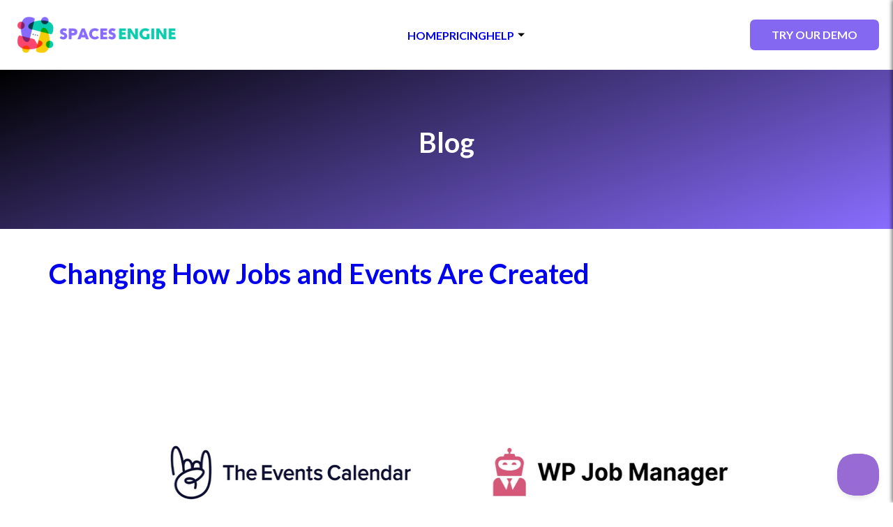

--- FILE ---
content_type: text/html; charset=UTF-8
request_url: https://spacesengine.com/blog/
body_size: 13640
content:
<!DOCTYPE html>
<html lang="en-US" itemscope itemtype="https://schema.org/WebPage">
<head>
<meta charset="UTF-8">
<meta name="viewport" content="width=device-width">
    <link rel="preconnect" href="https://fonts.googleapis.com">
    <link rel="preconnect" href="https://fonts.gstatic.com" crossorigin>
    <link href="https://fonts.googleapis.com/css2?family=Material+Symbols+Outlined" rel="stylesheet" />
    <link href="https://fonts.googleapis.com/css2?family=Lato:ital,wght@0,100;0,300;0,400;0,700;0,900;1,100;1,300;1,400;1,700;1,900&display=swap" rel="stylesheet">
<title>Blog | Spaces Engine</title>
<meta name="dc.relation" content="https://spacesengine.com/blog/">
<meta name="dc.source" content="https://spacesengine.com/">
<meta name="dc.language" content="en_US">
<meta name="robots" content="index, follow, max-snippet:-1, max-image-preview:large, max-video-preview:-1">
<link rel="canonical" href="https://spacesengine.com/blog/">
<script id="website-schema" type="application/ld+json">{"@context":"https:\/\/schema.org","@type":"WebSite","name":"Spaces Engine All-in-One Directory Solution for BuddyBoss","alternateName":"Spaces Engine","description":"The missing engine for your BuddyBoss community","url":"https:\/\/spacesengine.com"}</script>
<meta property="og:url" content="https://spacesengine.com/blog/">
<meta property="og:site_name" content="Spaces Engine">
<meta property="og:locale" content="en_US">
<meta property="og:type" content="website">
<meta property="fb:pages" content="">
<meta property="fb:admins" content="">
<meta property="fb:app_id" content="">
<meta name="twitter:card" content="summary">
<meta name="twitter:site" content="">
<meta name="twitter:creator" content="">
<link rel='dns-prefetch' href='//www.googletagmanager.com' />
<link rel="alternate" type="application/rss+xml" title="Spaces Engine &raquo; Feed" href="https://spacesengine.com/feed/" />
<link rel="alternate" type="application/rss+xml" title="Spaces Engine &raquo; Comments Feed" href="https://spacesengine.com/comments/feed/" />
<style id='wp-img-auto-sizes-contain-inline-css' type='text/css'>
img:is([sizes=auto i],[sizes^="auto," i]){contain-intrinsic-size:3000px 1500px}
/*# sourceURL=wp-img-auto-sizes-contain-inline-css */
</style>
<style id='wp-emoji-styles-inline-css' type='text/css'>

	img.wp-smiley, img.emoji {
		display: inline !important;
		border: none !important;
		box-shadow: none !important;
		height: 1em !important;
		width: 1em !important;
		margin: 0 0.07em !important;
		vertical-align: -0.1em !important;
		background: none !important;
		padding: 0 !important;
	}
/*# sourceURL=wp-emoji-styles-inline-css */
</style>
<link rel='stylesheet' id='wp-block-library-css' href='https://spacesengine.com/wp-includes/css/dist/block-library/style.min.css?ver=6.9' type='text/css' media='all' />
<style id='wp-block-heading-inline-css' type='text/css'>
h1:where(.wp-block-heading).has-background,h2:where(.wp-block-heading).has-background,h3:where(.wp-block-heading).has-background,h4:where(.wp-block-heading).has-background,h5:where(.wp-block-heading).has-background,h6:where(.wp-block-heading).has-background{padding:1.25em 2.375em}h1.has-text-align-left[style*=writing-mode]:where([style*=vertical-lr]),h1.has-text-align-right[style*=writing-mode]:where([style*=vertical-rl]),h2.has-text-align-left[style*=writing-mode]:where([style*=vertical-lr]),h2.has-text-align-right[style*=writing-mode]:where([style*=vertical-rl]),h3.has-text-align-left[style*=writing-mode]:where([style*=vertical-lr]),h3.has-text-align-right[style*=writing-mode]:where([style*=vertical-rl]),h4.has-text-align-left[style*=writing-mode]:where([style*=vertical-lr]),h4.has-text-align-right[style*=writing-mode]:where([style*=vertical-rl]),h5.has-text-align-left[style*=writing-mode]:where([style*=vertical-lr]),h5.has-text-align-right[style*=writing-mode]:where([style*=vertical-rl]),h6.has-text-align-left[style*=writing-mode]:where([style*=vertical-lr]),h6.has-text-align-right[style*=writing-mode]:where([style*=vertical-rl]){rotate:180deg}
/*# sourceURL=https://spacesengine.com/wp-includes/blocks/heading/style.min.css */
</style>
<style id='wp-block-paragraph-inline-css' type='text/css'>
.is-small-text{font-size:.875em}.is-regular-text{font-size:1em}.is-large-text{font-size:2.25em}.is-larger-text{font-size:3em}.has-drop-cap:not(:focus):first-letter{float:left;font-size:8.4em;font-style:normal;font-weight:100;line-height:.68;margin:.05em .1em 0 0;text-transform:uppercase}body.rtl .has-drop-cap:not(:focus):first-letter{float:none;margin-left:.1em}p.has-drop-cap.has-background{overflow:hidden}:root :where(p.has-background){padding:1.25em 2.375em}:where(p.has-text-color:not(.has-link-color)) a{color:inherit}p.has-text-align-left[style*="writing-mode:vertical-lr"],p.has-text-align-right[style*="writing-mode:vertical-rl"]{rotate:180deg}
/*# sourceURL=https://spacesengine.com/wp-includes/blocks/paragraph/style.min.css */
</style>
<style id='wp-block-quote-inline-css' type='text/css'>
.wp-block-quote{box-sizing:border-box;overflow-wrap:break-word}.wp-block-quote.is-large:where(:not(.is-style-plain)),.wp-block-quote.is-style-large:where(:not(.is-style-plain)){margin-bottom:1em;padding:0 1em}.wp-block-quote.is-large:where(:not(.is-style-plain)) p,.wp-block-quote.is-style-large:where(:not(.is-style-plain)) p{font-size:1.5em;font-style:italic;line-height:1.6}.wp-block-quote.is-large:where(:not(.is-style-plain)) cite,.wp-block-quote.is-large:where(:not(.is-style-plain)) footer,.wp-block-quote.is-style-large:where(:not(.is-style-plain)) cite,.wp-block-quote.is-style-large:where(:not(.is-style-plain)) footer{font-size:1.125em;text-align:right}.wp-block-quote>cite{display:block}
/*# sourceURL=https://spacesengine.com/wp-includes/blocks/quote/style.min.css */
</style>
<style id='wp-block-table-inline-css' type='text/css'>
.wp-block-table{overflow-x:auto}.wp-block-table table{border-collapse:collapse;width:100%}.wp-block-table thead{border-bottom:3px solid}.wp-block-table tfoot{border-top:3px solid}.wp-block-table td,.wp-block-table th{border:1px solid;padding:.5em}.wp-block-table .has-fixed-layout{table-layout:fixed;width:100%}.wp-block-table .has-fixed-layout td,.wp-block-table .has-fixed-layout th{word-break:break-word}.wp-block-table.aligncenter,.wp-block-table.alignleft,.wp-block-table.alignright{display:table;width:auto}.wp-block-table.aligncenter td,.wp-block-table.aligncenter th,.wp-block-table.alignleft td,.wp-block-table.alignleft th,.wp-block-table.alignright td,.wp-block-table.alignright th{word-break:break-word}.wp-block-table .has-subtle-light-gray-background-color{background-color:#f3f4f5}.wp-block-table .has-subtle-pale-green-background-color{background-color:#e9fbe5}.wp-block-table .has-subtle-pale-blue-background-color{background-color:#e7f5fe}.wp-block-table .has-subtle-pale-pink-background-color{background-color:#fcf0ef}.wp-block-table.is-style-stripes{background-color:initial;border-collapse:inherit;border-spacing:0}.wp-block-table.is-style-stripes tbody tr:nth-child(odd){background-color:#f0f0f0}.wp-block-table.is-style-stripes.has-subtle-light-gray-background-color tbody tr:nth-child(odd){background-color:#f3f4f5}.wp-block-table.is-style-stripes.has-subtle-pale-green-background-color tbody tr:nth-child(odd){background-color:#e9fbe5}.wp-block-table.is-style-stripes.has-subtle-pale-blue-background-color tbody tr:nth-child(odd){background-color:#e7f5fe}.wp-block-table.is-style-stripes.has-subtle-pale-pink-background-color tbody tr:nth-child(odd){background-color:#fcf0ef}.wp-block-table.is-style-stripes td,.wp-block-table.is-style-stripes th{border-color:#0000}.wp-block-table.is-style-stripes{border-bottom:1px solid #f0f0f0}.wp-block-table .has-border-color td,.wp-block-table .has-border-color th,.wp-block-table .has-border-color tr,.wp-block-table .has-border-color>*{border-color:inherit}.wp-block-table table[style*=border-top-color] tr:first-child,.wp-block-table table[style*=border-top-color] tr:first-child td,.wp-block-table table[style*=border-top-color] tr:first-child th,.wp-block-table table[style*=border-top-color]>*,.wp-block-table table[style*=border-top-color]>* td,.wp-block-table table[style*=border-top-color]>* th{border-top-color:inherit}.wp-block-table table[style*=border-top-color] tr:not(:first-child){border-top-color:initial}.wp-block-table table[style*=border-right-color] td:last-child,.wp-block-table table[style*=border-right-color] th,.wp-block-table table[style*=border-right-color] tr,.wp-block-table table[style*=border-right-color]>*{border-right-color:inherit}.wp-block-table table[style*=border-bottom-color] tr:last-child,.wp-block-table table[style*=border-bottom-color] tr:last-child td,.wp-block-table table[style*=border-bottom-color] tr:last-child th,.wp-block-table table[style*=border-bottom-color]>*,.wp-block-table table[style*=border-bottom-color]>* td,.wp-block-table table[style*=border-bottom-color]>* th{border-bottom-color:inherit}.wp-block-table table[style*=border-bottom-color] tr:not(:last-child){border-bottom-color:initial}.wp-block-table table[style*=border-left-color] td:first-child,.wp-block-table table[style*=border-left-color] th,.wp-block-table table[style*=border-left-color] tr,.wp-block-table table[style*=border-left-color]>*{border-left-color:inherit}.wp-block-table table[style*=border-style] td,.wp-block-table table[style*=border-style] th,.wp-block-table table[style*=border-style] tr,.wp-block-table table[style*=border-style]>*{border-style:inherit}.wp-block-table table[style*=border-width] td,.wp-block-table table[style*=border-width] th,.wp-block-table table[style*=border-width] tr,.wp-block-table table[style*=border-width]>*{border-style:inherit;border-width:inherit}
/*# sourceURL=https://spacesengine.com/wp-includes/blocks/table/style.min.css */
</style>
<style id='global-styles-inline-css' type='text/css'>
:root{--wp--preset--aspect-ratio--square: 1;--wp--preset--aspect-ratio--4-3: 4/3;--wp--preset--aspect-ratio--3-4: 3/4;--wp--preset--aspect-ratio--3-2: 3/2;--wp--preset--aspect-ratio--2-3: 2/3;--wp--preset--aspect-ratio--16-9: 16/9;--wp--preset--aspect-ratio--9-16: 9/16;--wp--preset--color--black: #000000;--wp--preset--color--cyan-bluish-gray: #abb8c3;--wp--preset--color--white: #ffffff;--wp--preset--color--pale-pink: #f78da7;--wp--preset--color--vivid-red: #cf2e2e;--wp--preset--color--luminous-vivid-orange: #ff6900;--wp--preset--color--luminous-vivid-amber: #fcb900;--wp--preset--color--light-green-cyan: #7bdcb5;--wp--preset--color--vivid-green-cyan: #00d084;--wp--preset--color--pale-cyan-blue: #8ed1fc;--wp--preset--color--vivid-cyan-blue: #0693e3;--wp--preset--color--vivid-purple: #9b51e0;--wp--preset--gradient--vivid-cyan-blue-to-vivid-purple: linear-gradient(135deg,rgb(6,147,227) 0%,rgb(155,81,224) 100%);--wp--preset--gradient--light-green-cyan-to-vivid-green-cyan: linear-gradient(135deg,rgb(122,220,180) 0%,rgb(0,208,130) 100%);--wp--preset--gradient--luminous-vivid-amber-to-luminous-vivid-orange: linear-gradient(135deg,rgb(252,185,0) 0%,rgb(255,105,0) 100%);--wp--preset--gradient--luminous-vivid-orange-to-vivid-red: linear-gradient(135deg,rgb(255,105,0) 0%,rgb(207,46,46) 100%);--wp--preset--gradient--very-light-gray-to-cyan-bluish-gray: linear-gradient(135deg,rgb(238,238,238) 0%,rgb(169,184,195) 100%);--wp--preset--gradient--cool-to-warm-spectrum: linear-gradient(135deg,rgb(74,234,220) 0%,rgb(151,120,209) 20%,rgb(207,42,186) 40%,rgb(238,44,130) 60%,rgb(251,105,98) 80%,rgb(254,248,76) 100%);--wp--preset--gradient--blush-light-purple: linear-gradient(135deg,rgb(255,206,236) 0%,rgb(152,150,240) 100%);--wp--preset--gradient--blush-bordeaux: linear-gradient(135deg,rgb(254,205,165) 0%,rgb(254,45,45) 50%,rgb(107,0,62) 100%);--wp--preset--gradient--luminous-dusk: linear-gradient(135deg,rgb(255,203,112) 0%,rgb(199,81,192) 50%,rgb(65,88,208) 100%);--wp--preset--gradient--pale-ocean: linear-gradient(135deg,rgb(255,245,203) 0%,rgb(182,227,212) 50%,rgb(51,167,181) 100%);--wp--preset--gradient--electric-grass: linear-gradient(135deg,rgb(202,248,128) 0%,rgb(113,206,126) 100%);--wp--preset--gradient--midnight: linear-gradient(135deg,rgb(2,3,129) 0%,rgb(40,116,252) 100%);--wp--preset--font-size--small: 13px;--wp--preset--font-size--medium: 20px;--wp--preset--font-size--large: 36px;--wp--preset--font-size--x-large: 42px;--wp--preset--spacing--20: 0.44rem;--wp--preset--spacing--30: 0.67rem;--wp--preset--spacing--40: 1rem;--wp--preset--spacing--50: 1.5rem;--wp--preset--spacing--60: 2.25rem;--wp--preset--spacing--70: 3.38rem;--wp--preset--spacing--80: 5.06rem;--wp--preset--shadow--natural: 6px 6px 9px rgba(0, 0, 0, 0.2);--wp--preset--shadow--deep: 12px 12px 50px rgba(0, 0, 0, 0.4);--wp--preset--shadow--sharp: 6px 6px 0px rgba(0, 0, 0, 0.2);--wp--preset--shadow--outlined: 6px 6px 0px -3px rgb(255, 255, 255), 6px 6px rgb(0, 0, 0);--wp--preset--shadow--crisp: 6px 6px 0px rgb(0, 0, 0);}:root :where(.is-layout-flow) > :first-child{margin-block-start: 0;}:root :where(.is-layout-flow) > :last-child{margin-block-end: 0;}:root :where(.is-layout-flow) > *{margin-block-start: 24px;margin-block-end: 0;}:root :where(.is-layout-constrained) > :first-child{margin-block-start: 0;}:root :where(.is-layout-constrained) > :last-child{margin-block-end: 0;}:root :where(.is-layout-constrained) > *{margin-block-start: 24px;margin-block-end: 0;}:root :where(.is-layout-flex){gap: 24px;}:root :where(.is-layout-grid){gap: 24px;}body .is-layout-flex{display: flex;}.is-layout-flex{flex-wrap: wrap;align-items: center;}.is-layout-flex > :is(*, div){margin: 0;}body .is-layout-grid{display: grid;}.is-layout-grid > :is(*, div){margin: 0;}.has-black-color{color: var(--wp--preset--color--black) !important;}.has-cyan-bluish-gray-color{color: var(--wp--preset--color--cyan-bluish-gray) !important;}.has-white-color{color: var(--wp--preset--color--white) !important;}.has-pale-pink-color{color: var(--wp--preset--color--pale-pink) !important;}.has-vivid-red-color{color: var(--wp--preset--color--vivid-red) !important;}.has-luminous-vivid-orange-color{color: var(--wp--preset--color--luminous-vivid-orange) !important;}.has-luminous-vivid-amber-color{color: var(--wp--preset--color--luminous-vivid-amber) !important;}.has-light-green-cyan-color{color: var(--wp--preset--color--light-green-cyan) !important;}.has-vivid-green-cyan-color{color: var(--wp--preset--color--vivid-green-cyan) !important;}.has-pale-cyan-blue-color{color: var(--wp--preset--color--pale-cyan-blue) !important;}.has-vivid-cyan-blue-color{color: var(--wp--preset--color--vivid-cyan-blue) !important;}.has-vivid-purple-color{color: var(--wp--preset--color--vivid-purple) !important;}.has-black-background-color{background-color: var(--wp--preset--color--black) !important;}.has-cyan-bluish-gray-background-color{background-color: var(--wp--preset--color--cyan-bluish-gray) !important;}.has-white-background-color{background-color: var(--wp--preset--color--white) !important;}.has-pale-pink-background-color{background-color: var(--wp--preset--color--pale-pink) !important;}.has-vivid-red-background-color{background-color: var(--wp--preset--color--vivid-red) !important;}.has-luminous-vivid-orange-background-color{background-color: var(--wp--preset--color--luminous-vivid-orange) !important;}.has-luminous-vivid-amber-background-color{background-color: var(--wp--preset--color--luminous-vivid-amber) !important;}.has-light-green-cyan-background-color{background-color: var(--wp--preset--color--light-green-cyan) !important;}.has-vivid-green-cyan-background-color{background-color: var(--wp--preset--color--vivid-green-cyan) !important;}.has-pale-cyan-blue-background-color{background-color: var(--wp--preset--color--pale-cyan-blue) !important;}.has-vivid-cyan-blue-background-color{background-color: var(--wp--preset--color--vivid-cyan-blue) !important;}.has-vivid-purple-background-color{background-color: var(--wp--preset--color--vivid-purple) !important;}.has-black-border-color{border-color: var(--wp--preset--color--black) !important;}.has-cyan-bluish-gray-border-color{border-color: var(--wp--preset--color--cyan-bluish-gray) !important;}.has-white-border-color{border-color: var(--wp--preset--color--white) !important;}.has-pale-pink-border-color{border-color: var(--wp--preset--color--pale-pink) !important;}.has-vivid-red-border-color{border-color: var(--wp--preset--color--vivid-red) !important;}.has-luminous-vivid-orange-border-color{border-color: var(--wp--preset--color--luminous-vivid-orange) !important;}.has-luminous-vivid-amber-border-color{border-color: var(--wp--preset--color--luminous-vivid-amber) !important;}.has-light-green-cyan-border-color{border-color: var(--wp--preset--color--light-green-cyan) !important;}.has-vivid-green-cyan-border-color{border-color: var(--wp--preset--color--vivid-green-cyan) !important;}.has-pale-cyan-blue-border-color{border-color: var(--wp--preset--color--pale-cyan-blue) !important;}.has-vivid-cyan-blue-border-color{border-color: var(--wp--preset--color--vivid-cyan-blue) !important;}.has-vivid-purple-border-color{border-color: var(--wp--preset--color--vivid-purple) !important;}.has-vivid-cyan-blue-to-vivid-purple-gradient-background{background: var(--wp--preset--gradient--vivid-cyan-blue-to-vivid-purple) !important;}.has-light-green-cyan-to-vivid-green-cyan-gradient-background{background: var(--wp--preset--gradient--light-green-cyan-to-vivid-green-cyan) !important;}.has-luminous-vivid-amber-to-luminous-vivid-orange-gradient-background{background: var(--wp--preset--gradient--luminous-vivid-amber-to-luminous-vivid-orange) !important;}.has-luminous-vivid-orange-to-vivid-red-gradient-background{background: var(--wp--preset--gradient--luminous-vivid-orange-to-vivid-red) !important;}.has-very-light-gray-to-cyan-bluish-gray-gradient-background{background: var(--wp--preset--gradient--very-light-gray-to-cyan-bluish-gray) !important;}.has-cool-to-warm-spectrum-gradient-background{background: var(--wp--preset--gradient--cool-to-warm-spectrum) !important;}.has-blush-light-purple-gradient-background{background: var(--wp--preset--gradient--blush-light-purple) !important;}.has-blush-bordeaux-gradient-background{background: var(--wp--preset--gradient--blush-bordeaux) !important;}.has-luminous-dusk-gradient-background{background: var(--wp--preset--gradient--luminous-dusk) !important;}.has-pale-ocean-gradient-background{background: var(--wp--preset--gradient--pale-ocean) !important;}.has-electric-grass-gradient-background{background: var(--wp--preset--gradient--electric-grass) !important;}.has-midnight-gradient-background{background: var(--wp--preset--gradient--midnight) !important;}.has-small-font-size{font-size: var(--wp--preset--font-size--small) !important;}.has-medium-font-size{font-size: var(--wp--preset--font-size--medium) !important;}.has-large-font-size{font-size: var(--wp--preset--font-size--large) !important;}.has-x-large-font-size{font-size: var(--wp--preset--font-size--x-large) !important;}
/*# sourceURL=global-styles-inline-css */
</style>

<style id='classic-theme-styles-inline-css' type='text/css'>
/*! This file is auto-generated */
.wp-block-button__link{color:#fff;background-color:#32373c;border-radius:9999px;box-shadow:none;text-decoration:none;padding:calc(.667em + 2px) calc(1.333em + 2px);font-size:1.125em}.wp-block-file__button{background:#32373c;color:#fff;text-decoration:none}
/*# sourceURL=/wp-includes/css/classic-themes.min.css */
</style>
<link rel='stylesheet' id='edd-blocks-css' href='https://spacesengine.com/wp-content/plugins/easy-digital-downloads-pro/includes/blocks/assets/css/edd-blocks.css?ver=3.6.3' type='text/css' media='all' />
<link rel='stylesheet' id='edd-recurring-css' href='https://spacesengine.com/wp-content/plugins/edd-recurring/assets/css/styles.css?ver=2.13.8' type='text/css' media='all' />
<link rel='stylesheet' id='blankslate-style-css' href='https://spacesengine.com/wp-content/themes/assets/style.css?ver=6.9' type='text/css' media='all' />
<link rel='stylesheet' id='main-css' href='https://spacesengine.com/wp-content/themes/assets/assets/css/main.css?ver=6.9' type='text/css' media='all' />
<link rel='stylesheet' id='notificationx-public-css' href='https://spacesengine.com/wp-content/plugins/notificationx/assets/public/css/frontend.css?ver=3.2.1' type='text/css' media='all' />
<link rel='stylesheet' id='dashicons-css' href='https://spacesengine.com/wp-includes/css/dashicons.min.css?ver=6.9' type='text/css' media='all' />
<link rel='stylesheet' id='notificationx-pro-public-css' href='https://spacesengine.com/wp-content/plugins/notificationx-pro/assets/public/css/frontend.css?ver=2.8.3' type='text/css' media='all' />
<link rel='stylesheet' id='select2-css' href='https://spacesengine.com/wp-content/plugins/boomerang-pro/assets/css/select2.min.css?ver=4.1.0-rc.0' type='text/css' media='all' />
<link rel='stylesheet' id='boomerang-css' href='https://spacesengine.com/wp-content/plugins/boomerang-pro/assets/css/boomerang.css?ver=1.1.3' type='text/css' media='all' />
<link rel='stylesheet' id='boomerang-pro-css' href='https://spacesengine.com/wp-content/plugins/boomerang-pro/pro/assets/css/boomerang-pro.css?ver=1.1.3' type='text/css' media='all' />
<link rel='stylesheet' id='boomerang-default-css' href='https://spacesengine.com/wp-content/plugins/boomerang-pro/assets/css/boomerang-default.css?ver=1.1.3' type='text/css' media='all' />
<script type="text/javascript" src="https://spacesengine.com/wp-includes/js/jquery/jquery.min.js?ver=3.7.1" id="jquery-core-js"></script>
<script type="text/javascript" src="https://spacesengine.com/wp-includes/js/jquery/jquery-migrate.min.js?ver=3.4.1" id="jquery-migrate-js"></script>

<!-- Google tag (gtag.js) snippet added by Site Kit -->
<!-- Google Analytics snippet added by Site Kit -->
<script type="text/javascript" src="https://www.googletagmanager.com/gtag/js?id=GT-WV3X8FTK" id="google_gtagjs-js" async></script>
<script type="text/javascript" id="google_gtagjs-js-after">
/* <![CDATA[ */
window.dataLayer = window.dataLayer || [];function gtag(){dataLayer.push(arguments);}
gtag("set","linker",{"domains":["spacesengine.com"]});
gtag("js", new Date());
gtag("set", "developer_id.dZTNiMT", true);
gtag("config", "GT-WV3X8FTK");
//# sourceURL=google_gtagjs-js-after
/* ]]> */
</script>
<link rel="next" href="https://spacesengine.com/blog/page/2/"><link rel="https://api.w.org/" href="https://spacesengine.com/wp-json/" /><link rel="EditURI" type="application/rsd+xml" title="RSD" href="https://spacesengine.com/xmlrpc.php?rsd" />
<meta name="generator" content="WordPress 6.9" />
<meta name="generator" content="Site Kit by Google 1.171.0" />
		<!-- Freemius -->
<script src="https://code.jquery.com/jquery-1.12.4.min.js"></script>
<script src="https://checkout.freemius.com/checkout.min.js"></script>
<script>
	jQuery(document).ready(function($) {
  
		var handler = FS.Checkout.configure({
        plugin_id:  '15098',
        plan_id:    '25127',
        public_key: 'pk_1dc97a1f05f3d374c46990dec6479',
        image:      'https://spacesengine.com/wp-content/uploads/2024/03/spaces300px.png'
    });
 
    $('#pricing-table .plan button').on('click', function (e) {
		let button = $(this);
		let licences = button.closest('.plan').attr('data-licences');
		
        handler.open({
            licenses : licences,
            success  : function (response) {},
			purchaseCompleted: function (response) {
        var isTrial = null != response.purchase.trial_ends,
            isSubscription = null != response.purchase.initial_amount,
            total = isTrial
                ? 0
                : (isSubscription
                        ? response.purchase.initial_amount
                        : response.purchase.gross
                  ).toString(),
            productName = 'Spaces Engine',
            storeUrl = 'https://spacesengine.com',
            storeName = 'Spaces Engine';
 
        // Facebook Pixel tracking code.
        if (typeof fbq !== 'undefined') {
            fbq('track', 'Purchase', {
                currency: response.purchase.currency.toUpperCase(),
                value: total,
            });
        }
 
        // The new GA4 gtag based tracking code.
        if (typeof gtag !== 'undefined') {
            gtag('event', 'spaces_purchase', {
                transaction_id: response.purchase.id.toString(), // Transaction ID. Required.
                affiliation: storeName, // Affiliation or store name.
                value: total, // Grand Total.
                shipping: 0, // Shipping.
                tax: 0, // Tax.
                currency: response.purchase.currency.toUpperCase(), // Currency.
                items: [
                    {
                        item_id: response.purchase.plugin_id.toString(), // SKU/code.
                        item_variant: response.purchase.plan_id.toString(), // SKU/code.
                        item_name: productName, // Product name. Required.
                        item_category: 'Plugin', // Category or variation.
                        price: total, // Unit price.
                        quantity: 1, // Quantity
                        currency: response.purchase.currency.toUpperCase(), // Currency.
                    },
                ],
            });
 
            gtag('event', 'page_view', {
                page_title: '/purchase-completed/',
                page_location: storeUrl + '/purchase-completed/',
            });
        }
 
        // Legacy UA based GA3 tracking code.
        if (typeof ga !== 'undefined') {
            ga('send', 'event', 'plugin', 'purchase', productName);
 
            ga('require', 'ecommerce');
 
            ga('ecommerce:addTransaction', {
                id: response.purchase.id.toString(), // Transaction ID. Required.
                affiliation: storeName, // Affiliation or store name.
                revenue: total, // Grand Total.
                shipping: '0', // Shipping.
                tax: '0', // Tax.
            });
 
            ga('ecommerce:addItem', {
                id: response.purchase.id.toString(), // Transaction ID. Required.
                name: productName, // Product name. Required.
                sku: response.purchase.plan_id.toString(), // SKU/code.
                category: 'Plugin', // Category or variation.
                price: total, // Unit price.
                quantity: '1', // Quantity.
            });
 
            ga('ecommerce:send');
 
            ga('send', {
                hitType: 'pageview',
                page: '/purchase-completed/',
                location: storeUrl + '/purchase-completed/',
            });
        }
    },
        });
        e.preventDefault();
    });
})
    
</script>
		<!-- End Freemius -->
	<meta name="generator" content="Easy Digital Downloads v3.6.3" />
<meta name="generator" content="EDD CFM v2.3.0" />
<meta name="generator" content="EDD DP v1.5.4" />
<link rel="icon" href="https://spacesengine.com/wp-content/uploads/2021/12/cropped-icon-background-white-32x32.png" sizes="32x32" />
<link rel="icon" href="https://spacesengine.com/wp-content/uploads/2021/12/cropped-icon-background-white-192x192.png" sizes="192x192" />
<link rel="apple-touch-icon" href="https://spacesengine.com/wp-content/uploads/2021/12/cropped-icon-background-white-180x180.png" />
<meta name="msapplication-TileImage" content="https://spacesengine.com/wp-content/uploads/2021/12/cropped-icon-background-white-270x270.png" />
		<style type="text/css" id="wp-custom-css">
			.betterdocs-search-form-wrapper {
	background-image: linear-gradient(160deg, #000000 0%, #896DFF 100%);
}		</style>
		</head>
<body class="blog wp-custom-logo wp-embed-responsive wp-theme-assets edd-js-none has-notificationx boomerang-default">
<a href="#content" class="skip-link screen-reader-text">Skip to the content</a>	<style>.edd-js-none .edd-has-js, .edd-js .edd-no-js, body.edd-js input.edd-no-js { display: none; }</style>
	<script>/* <![CDATA[ */(function(){var c = document.body.classList;c.remove('edd-js-none');c.add('edd-js');})();/* ]]> */</script>
	<div id="wrapper" class="hfeed">
<header id="header" role="banner">
    <div class="mobile">
        <a class="logo" href="/">
            <img src="https://spacesengine.com/wp-content/themes/assets/assets/images/spaces-logo-green.png">
        </a>
        <span class="material-symbols-outlined">menu</span>
    </div>
    <div class="desktop">
        <a class="logo" href="/">
            <img src="https://spacesengine.com/wp-content/themes/assets/assets/images/spaces-logo-green.png">
        </a>
        <nav id="menu" role="navigation" itemscope itemtype="https://schema.org/SiteNavigationElement">
		    <div class="menu-main-menu-container"><ul id="menu-main-menu" class="menu"><li id="menu-item-5750" class="menu-item menu-item-type-post_type menu-item-object-page menu-item-home menu-item-5750"><a href="https://spacesengine.com/" itemprop="url"><span itemprop="name">Home</span></a></li>
<li id="menu-item-5768" class="menu-item menu-item-type-post_type menu-item-object-page menu-item-5768"><a href="https://spacesengine.com/pricing/" itemprop="url"><span itemprop="name">Pricing</span></a></li>
<li id="menu-item-5751" class="menu-item menu-item-type-custom menu-item-object-custom current-menu-ancestor current-menu-parent menu-item-has-children menu-item-5751"><a href="#" itemprop="url"><span itemprop="name">Help</span></a>
<ul class="sub-menu">
	<li id="menu-item-5752" class="menu-item menu-item-type-post_type menu-item-object-page current-menu-item page_item page-item-106 current_page_item current_page_parent menu-item-5752"><a href="https://spacesengine.com/blog/" aria-current="page" itemprop="url"><span itemprop="name">Blog</span></a></li>
	<li id="menu-item-5754" class="menu-item menu-item-type-post_type menu-item-object-page menu-item-5754"><a href="https://spacesengine.com/docs/" itemprop="url"><span itemprop="name">Documentation</span></a></li>
	<li id="menu-item-5755" class="menu-item menu-item-type-post_type menu-item-object-page menu-item-5755"><a href="https://spacesengine.com/feature-requests/" itemprop="url"><span itemprop="name">Feature Requests</span></a></li>
	<li id="menu-item-5753" class="menu-item menu-item-type-post_type menu-item-object-page menu-item-5753"><a href="https://spacesengine.com/contact/" itemprop="url"><span itemprop="name">Contact Us</span></a></li>
	<li id="menu-item-5781" class="menu-item menu-item-type-custom menu-item-object-custom menu-item-5781"><a href="https://spacesengine.com/customers/" itemprop="url"><span itemprop="name">Log In</span></a></li>
</ul>
</li>
</ul></div>        </nav>
        <a href="https://app.instawp.io/launch?t=spacesenginedemo&d=v1" class="button">Try our demo</a>
    </div>

</header>
<main id="content" role="main">

    <!-- Off-Canvas Menu -->
    <div id="offCanvasMenu" class="off-canvas">
        <div class="close-btn">
            <span class="material-symbols-outlined">close</span>
        </div>
        <nav class="off-canvas-nav">
			<div class="menu-main-menu-container"><ul id="menu-main-menu-1" class="menu"><li class="menu-item menu-item-type-post_type menu-item-object-page menu-item-home menu-item-5750"><a href="https://spacesengine.com/" itemprop="url"><span itemprop="name">Home</span></a></li>
<li class="menu-item menu-item-type-post_type menu-item-object-page menu-item-5768"><a href="https://spacesengine.com/pricing/" itemprop="url"><span itemprop="name">Pricing</span></a></li>
<li class="menu-item menu-item-type-custom menu-item-object-custom current-menu-ancestor current-menu-parent menu-item-has-children menu-item-5751"><a href="#" itemprop="url"><span itemprop="name">Help</span></a>
<ul class="sub-menu">
	<li class="menu-item menu-item-type-post_type menu-item-object-page current-menu-item page_item page-item-106 current_page_item current_page_parent menu-item-5752"><a href="https://spacesengine.com/blog/" aria-current="page" itemprop="url"><span itemprop="name">Blog</span></a></li>
	<li class="menu-item menu-item-type-post_type menu-item-object-page menu-item-5754"><a href="https://spacesengine.com/docs/" itemprop="url"><span itemprop="name">Documentation</span></a></li>
	<li class="menu-item menu-item-type-post_type menu-item-object-page menu-item-5755"><a href="https://spacesengine.com/feature-requests/" itemprop="url"><span itemprop="name">Feature Requests</span></a></li>
	<li class="menu-item menu-item-type-post_type menu-item-object-page menu-item-5753"><a href="https://spacesengine.com/contact/" itemprop="url"><span itemprop="name">Contact Us</span></a></li>
	<li class="menu-item menu-item-type-custom menu-item-object-custom menu-item-5781"><a href="https://spacesengine.com/customers/" itemprop="url"><span itemprop="name">Log In</span></a></li>
</ul>
</li>
</ul></div>        </nav>
    </div>	<header class="header hero">
		<h1 class="entry-title" itemprop="name">Blog</h1>
	</header>
	<article id="post-5700" class="container post-5700 post type-post status-publish format-standard has-post-thumbnail hentry category-spaces-engine">
		<a href="https://spacesengine.com/blog/changing-how-jobs-and-events-are-created/">
			<header class="header">
				<h1 class="entry-title" itemprop="name">Changing How Jobs and Events Are Created</h1>
			</header>
		</a>
		<div class="entry-content container" itemprop="mainContentOfPage">
			<img width="1200" height="400" src="https://spacesengine.com/wp-content/uploads/2024/09/Group-7.png" class="attachment-full size-full wp-post-image" alt="" itemprop="image" decoding="async" fetchpriority="high" srcset="https://spacesengine.com/wp-content/uploads/2024/09/Group-7.png 1200w, https://spacesengine.com/wp-content/uploads/2024/09/Group-7-300x100.png 300w, https://spacesengine.com/wp-content/uploads/2024/09/Group-7-1024x341.png 1024w, https://spacesengine.com/wp-content/uploads/2024/09/Group-7-768x256.png 768w, https://spacesengine.com/wp-content/uploads/2024/09/Group-7-360x120.png 360w" sizes="(max-width: 1200px) 100vw, 1200px" />			<p>Version 1.5 of Spaces Engine changes how you create WP Job Manager jobs and The Event Calendar events from a Space. Looking Back You have probably noticed over the last couple of months that the jobs and events integrations haven&#8217;t been working as expected. Here&#8217;s why. When we initiated these integrations, we chose to offer <a href="https://spacesengine.com/blog/changing-how-jobs-and-events-are-created/" class="more-link">&#8230;<span class="screen-reader-text">  Changing How Jobs and Events Are Created</span></a></p>
			<div class="entry-links"></div>
		</div>
	</article>
	<article id="post-4212" class="container post-4212 post type-post status-publish format-standard has-post-thumbnail hentry category-customer-stories">
		<a href="https://spacesengine.com/blog/spaces-engine-for-buddyboss-community/">
			<header class="header">
				<h1 class="entry-title" itemprop="name">Get A Powerful Business Directory For BuddyBoss Community: 7 Must-Have Reasons</h1>
			</header>
		</a>
		<div class="entry-content container" itemprop="mainContentOfPage">
			<img width="1200" height="628" src="https://spacesengine.com/wp-content/uploads/2023/01/Blog-new-v1-1-1.png" class="attachment-full size-full wp-post-image" alt="" itemprop="image" decoding="async" srcset="https://spacesengine.com/wp-content/uploads/2023/01/Blog-new-v1-1-1.png 1200w, https://spacesengine.com/wp-content/uploads/2023/01/Blog-new-v1-1-1-600x314.png 600w, https://spacesengine.com/wp-content/uploads/2023/01/Blog-new-v1-1-1-300x157.png 300w, https://spacesengine.com/wp-content/uploads/2023/01/Blog-new-v1-1-1-1024x536.png 1024w, https://spacesengine.com/wp-content/uploads/2023/01/Blog-new-v1-1-1-768x402.png 768w, https://spacesengine.com/wp-content/uploads/2023/01/Blog-new-v1-1-1-360x188.png 360w" sizes="(max-width: 1200px) 100vw, 1200px" />			<p>BuddyBoss is a remarkable platform to build a feature-rich community on WordPress. With BuddyBoss, you can completely unlock all the social networking features and grow a powerful community.For such a feature-rich platform, one question remains!&nbsp; Can you use BuddyBoss as a powerful business directory solution? Yes, BuddyBoss is an excellent tool to develop membership profiles, <a href="https://spacesengine.com/blog/spaces-engine-for-buddyboss-community/" class="more-link">&#8230;<span class="screen-reader-text">  Get A Powerful Business Directory For BuddyBoss Community: 7 Must-Have Reasons</span></a></p>
			<div class="entry-links"></div>
		</div>
	</article>
	<article id="post-3991" class="container post-3991 post type-post status-publish format-standard has-post-thumbnail hentry category-customer-stories category-spaces-engine">
		<a href="https://spacesengine.com/blog/other-business-directories/">
			<header class="header">
				<h1 class="entry-title" itemprop="name">Spaces Engine Vs 6 Alternate Business Directories 2023</h1>
			</header>
		</a>
		<div class="entry-content container" itemprop="mainContentOfPage">
			<img width="1200" height="628" src="https://spacesengine.com/wp-content/uploads/2023/01/Blog-new-v1-2.png" class="attachment-full size-full wp-post-image" alt="" itemprop="image" decoding="async" srcset="https://spacesengine.com/wp-content/uploads/2023/01/Blog-new-v1-2.png 1200w, https://spacesengine.com/wp-content/uploads/2023/01/Blog-new-v1-2-600x314.png 600w, https://spacesengine.com/wp-content/uploads/2023/01/Blog-new-v1-2-300x157.png 300w, https://spacesengine.com/wp-content/uploads/2023/01/Blog-new-v1-2-1024x536.png 1024w, https://spacesengine.com/wp-content/uploads/2023/01/Blog-new-v1-2-768x402.png 768w, https://spacesengine.com/wp-content/uploads/2023/01/Blog-new-v1-2-360x188.png 360w" sizes="(max-width: 1200px) 100vw, 1200px" />			<p>Spaces Engine has made our community life easier. With this enhancement, Buddyboss users can now create their business directories. And also, allow other business owners the opportunity to reach a different customer base. Spaces Engine is solely made to assist the BuddyBoss community. However, if you are not using BuddyBoss and need a business directory <a href="https://spacesengine.com/blog/other-business-directories/" class="more-link">&#8230;<span class="screen-reader-text">  Spaces Engine Vs 6 Alternate Business Directories 2023</span></a></p>
			<div class="entry-links"></div>
		</div>
	</article>
	<article id="post-3970" class="container post-3970 post type-post status-publish format-standard has-post-thumbnail hentry category-customer-stories category-spaces-engine">
		<a href="https://spacesengine.com/blog/giphy-with-spaces/">
			<header class="header">
				<h1 class="entry-title" itemprop="name">Giphy with Spaces Engine: Unlock the Fun of GIFs</h1>
			</header>
		</a>
		<div class="entry-content container" itemprop="mainContentOfPage">
			<img width="1200" height="628" src="https://spacesengine.com/wp-content/uploads/2023/01/Blog-new-v1.png" class="attachment-full size-full wp-post-image" alt="Giphy with Spaces" itemprop="image" decoding="async" loading="lazy" srcset="https://spacesengine.com/wp-content/uploads/2023/01/Blog-new-v1.png 1200w, https://spacesengine.com/wp-content/uploads/2023/01/Blog-new-v1-600x314.png 600w, https://spacesengine.com/wp-content/uploads/2023/01/Blog-new-v1-300x157.png 300w, https://spacesengine.com/wp-content/uploads/2023/01/Blog-new-v1-1024x536.png 1024w, https://spacesengine.com/wp-content/uploads/2023/01/Blog-new-v1-768x402.png 768w, https://spacesengine.com/wp-content/uploads/2023/01/Blog-new-v1-360x188.png 360w" sizes="auto, (max-width: 1200px) 100vw, 1200px" />			<p>Do you know how fast our brain processes visual information than words? It’s about 60,000 times faster! Online GIFs have proven more effective than sharing emojis or written messages. With Spaces Engine, you can easily share GIFs in your daily activity and even in messages. The integration is seamless. We have mentioned in our official <a href="https://spacesengine.com/blog/giphy-with-spaces/" class="more-link">&#8230;<span class="screen-reader-text">  Giphy with Spaces Engine: Unlock the Fun of GIFs</span></a></p>
			<div class="entry-links"></div>
		</div>
	</article>
	<article id="post-3922" class="container post-3922 post type-post status-publish format-standard has-post-thumbnail hentry category-customer-stories category-spaces-engine tag-buddyboss tag-online-community tag-spacesengine">
		<a href="https://spacesengine.com/blog/buddyboss-without-spacesengine/">
			<header class="header">
				<h1 class="entry-title" itemprop="name">BuddyBoss Without Spaces Engine: Things You Will Miss Out</h1>
			</header>
		</a>
		<div class="entry-content container" itemprop="mainContentOfPage">
			<img width="1200" height="628" src="https://spacesengine.com/wp-content/uploads/2022/12/What-are-the-benefits-of-using-Spaces-for-BuddyBoss-1.png" class="attachment-full size-full wp-post-image" alt="Feature Image for BuddyBoss without Space" itemprop="image" decoding="async" loading="lazy" srcset="https://spacesengine.com/wp-content/uploads/2022/12/What-are-the-benefits-of-using-Spaces-for-BuddyBoss-1.png 1200w, https://spacesengine.com/wp-content/uploads/2022/12/What-are-the-benefits-of-using-Spaces-for-BuddyBoss-1-600x314.png 600w, https://spacesengine.com/wp-content/uploads/2022/12/What-are-the-benefits-of-using-Spaces-for-BuddyBoss-1-300x157.png 300w, https://spacesengine.com/wp-content/uploads/2022/12/What-are-the-benefits-of-using-Spaces-for-BuddyBoss-1-1024x536.png 1024w, https://spacesengine.com/wp-content/uploads/2022/12/What-are-the-benefits-of-using-Spaces-for-BuddyBoss-1-768x402.png 768w, https://spacesengine.com/wp-content/uploads/2022/12/What-are-the-benefits-of-using-Spaces-for-BuddyBoss-1-360x188.png 360w" sizes="auto, (max-width: 1200px) 100vw, 1200px" />			<p>BuddyBoss is essential for online community platforms. Over 26,000 WordPress websites use BuddyBoss to build fully functional community hubs. It’s an ideal solution for those who are looking forward to selling membership, and courses, or doing a lot more with their WP websites. But have you ever thought you are missing something with BuddyBoss? Yes, <a href="https://spacesengine.com/blog/buddyboss-without-spacesengine/" class="more-link">&#8230;<span class="screen-reader-text">  BuddyBoss Without Spaces Engine: Things You Will Miss Out</span></a></p>
			<div class="entry-links"></div>
		</div>
	</article>
	<article id="post-3906" class="container post-3906 post type-post status-publish format-standard has-post-thumbnail hentry category-customer-stories category-spaces-engine tag-spacesengine">
		<a href="https://spacesengine.com/blog/space-categories-and-locations/">
			<header class="header">
				<h1 class="entry-title" itemprop="name">Space Categories and Locations: Enable Filtering for Your Business Directory</h1>
			</header>
		</a>
		<div class="entry-content container" itemprop="mainContentOfPage">
			<img width="1200" height="628" src="https://spacesengine.com/wp-content/uploads/2022/12/Blog-new-v1-1.png" class="attachment-full size-full wp-post-image" alt="" itemprop="image" decoding="async" loading="lazy" srcset="https://spacesengine.com/wp-content/uploads/2022/12/Blog-new-v1-1.png 1200w, https://spacesengine.com/wp-content/uploads/2022/12/Blog-new-v1-1-600x314.png 600w, https://spacesengine.com/wp-content/uploads/2022/12/Blog-new-v1-1-300x157.png 300w, https://spacesengine.com/wp-content/uploads/2022/12/Blog-new-v1-1-1024x536.png 1024w, https://spacesengine.com/wp-content/uploads/2022/12/Blog-new-v1-1-768x402.png 768w, https://spacesengine.com/wp-content/uploads/2022/12/Blog-new-v1-1-360x188.png 360w" sizes="auto, (max-width: 1200px) 100vw, 1200px" />			<p>Creating Spaces for the BuddyBoss community is more straightforward with Spaces Engine; we all know that. Spaces allow you to build a perfect company profile for your brand, leading to more business conversion. Including many features like setting up Custom Tabs, Custom Fields,  and Featuring and Verifying your Spaces, you must already know about Space Categories <a href="https://spacesengine.com/blog/space-categories-and-locations/" class="more-link">&#8230;<span class="screen-reader-text">  Space Categories and Locations: Enable Filtering for Your Business Directory</span></a></p>
			<div class="entry-links"></div>
		</div>
	</article>
	<article id="post-3872" class="container post-3872 post type-post status-publish format-standard has-post-thumbnail hentry category-customer-stories category-spaces-engine tag-custom-fields tag-guides tag-metadata tag-spacesengine tag-wordpresss">
		<a href="https://spacesengine.com/blog/custom-fields-with-spaces/">
			<header class="header">
				<h1 class="entry-title" itemprop="name">Custom Fields With Spaces: Deliver A Feature-Rich Space Experience</h1>
			</header>
		</a>
		<div class="entry-content container" itemprop="mainContentOfPage">
			<img width="1200" height="628" src="https://spacesengine.com/wp-content/uploads/2022/12/Blog-new-v1.png" class="attachment-full size-full wp-post-image" alt="Photo with Tag: Custom Fields With Spaces -" itemprop="image" decoding="async" loading="lazy" srcset="https://spacesengine.com/wp-content/uploads/2022/12/Blog-new-v1.png 1200w, https://spacesengine.com/wp-content/uploads/2022/12/Blog-new-v1-600x314.png 600w, https://spacesengine.com/wp-content/uploads/2022/12/Blog-new-v1-300x157.png 300w, https://spacesengine.com/wp-content/uploads/2022/12/Blog-new-v1-1024x536.png 1024w, https://spacesengine.com/wp-content/uploads/2022/12/Blog-new-v1-768x402.png 768w, https://spacesengine.com/wp-content/uploads/2022/12/Blog-new-v1-360x188.png 360w" sizes="auto, (max-width: 1200px) 100vw, 1200px" />			<p>Spaces offer an all-in-directory solution for the BuddyBoss community. Space owners can enjoy exclusive features like Custom Tab, Job Offers, and other valuable options to deliver a fully feature-rich Space experience to visitors. However, besides having a complete directory solution, you may also need to add additional custom information about your Space. This is where <a href="https://spacesengine.com/blog/custom-fields-with-spaces/" class="more-link">&#8230;<span class="screen-reader-text">  Custom Fields With Spaces: Deliver A Feature-Rich Space Experience</span></a></p>
			<div class="entry-links"></div>
		</div>
	</article>
	<article id="post-3682" class="container post-3682 post type-post status-publish format-standard has-post-thumbnail hentry category-customer-stories category-spaces-engine tag-online-community tag-spacesengine tag-woocommerce">
		<a href="https://spacesengine.com/blog/boost-your-woocommerce-sales-using-the-best-business-directory-listing/">
			<header class="header">
				<h1 class="entry-title" itemprop="name">Boost Your WooCommerce Sales Using The Best Business Directory</h1>
			</header>
		</a>
		<div class="entry-content container" itemprop="mainContentOfPage">
			<img width="1200" height="628" src="https://spacesengine.com/wp-content/uploads/2022/11/What-are-the-benefits-of-using-Spaces-for-BuddyBoss-1-1.png" class="attachment-full size-full wp-post-image" alt="spaces for woocommerce store" itemprop="image" decoding="async" loading="lazy" srcset="https://spacesengine.com/wp-content/uploads/2022/11/What-are-the-benefits-of-using-Spaces-for-BuddyBoss-1-1.png 1200w, https://spacesengine.com/wp-content/uploads/2022/11/What-are-the-benefits-of-using-Spaces-for-BuddyBoss-1-1-600x314.png 600w, https://spacesengine.com/wp-content/uploads/2022/11/What-are-the-benefits-of-using-Spaces-for-BuddyBoss-1-1-300x157.png 300w, https://spacesengine.com/wp-content/uploads/2022/11/What-are-the-benefits-of-using-Spaces-for-BuddyBoss-1-1-1024x536.png 1024w, https://spacesengine.com/wp-content/uploads/2022/11/What-are-the-benefits-of-using-Spaces-for-BuddyBoss-1-1-768x402.png 768w, https://spacesengine.com/wp-content/uploads/2022/11/What-are-the-benefits-of-using-Spaces-for-BuddyBoss-1-1-360x188.png 360w" sizes="auto, (max-width: 1200px) 100vw, 1200px" />			<p>Spaces are the right for you if you are looking for a business directory to easily and feasibly highlight your WooCommerce Platform.&nbsp; We all have heard of Spaces Engine and how it helps elevate your BuddyBoss Community by building a solid community channel. With Spaces, you can highlight your products or services efficiently, reach the <a href="https://spacesengine.com/blog/boost-your-woocommerce-sales-using-the-best-business-directory-listing/" class="more-link">&#8230;<span class="screen-reader-text">  Boost Your WooCommerce Sales Using The Best Business Directory</span></a></p>
			<div class="entry-links"></div>
		</div>
	</article>
	<article id="post-3406" class="container post-3406 post type-post status-publish format-standard has-post-thumbnail hentry category-customer-stories category-spaces-engine tag-buddyboss tag-guides tag-membershipplugin">
		<a href="https://spacesengine.com/blog/buddyboss-profile-types-with-wishlist-member-limiting-spaces-for-profiles/">
			<header class="header">
				<h1 class="entry-title" itemprop="name">BuddyBoss Profile Types with WishList Member &#8211; Limiting Spaces for Profiles</h1>
			</header>
		</a>
		<div class="entry-content container" itemprop="mainContentOfPage">
			<img width="1200" height="628" src="https://spacesengine.com/wp-content/uploads/2022/11/What-are-the-benefits-of-using-Spaces-for-BuddyBoss-4.png" class="attachment-full size-full wp-post-image" alt="BuddyBoss Profile Types with Wishlist Member" itemprop="image" decoding="async" loading="lazy" srcset="https://spacesengine.com/wp-content/uploads/2022/11/What-are-the-benefits-of-using-Spaces-for-BuddyBoss-4.png 1200w, https://spacesengine.com/wp-content/uploads/2022/11/What-are-the-benefits-of-using-Spaces-for-BuddyBoss-4-600x314.png 600w, https://spacesengine.com/wp-content/uploads/2022/11/What-are-the-benefits-of-using-Spaces-for-BuddyBoss-4-300x157.png 300w, https://spacesengine.com/wp-content/uploads/2022/11/What-are-the-benefits-of-using-Spaces-for-BuddyBoss-4-1024x536.png 1024w, https://spacesengine.com/wp-content/uploads/2022/11/What-are-the-benefits-of-using-Spaces-for-BuddyBoss-4-768x402.png 768w, https://spacesengine.com/wp-content/uploads/2022/11/What-are-the-benefits-of-using-Spaces-for-BuddyBoss-4-360x188.png 360w" sizes="auto, (max-width: 1200px) 100vw, 1200px" />			<p>Restricting Spaces for BuddyBoss Profile Types is a useful feature for the community. Earlier, we discussed how you could restrict Space creation for profile types with Restrict Content Pro.&nbsp; However, if you want to try out another WP membership plugin for managing BuddyBoss profile types, we suggest you go with WishList Member. The reason why? <a href="https://spacesengine.com/blog/buddyboss-profile-types-with-wishlist-member-limiting-spaces-for-profiles/" class="more-link">&#8230;<span class="screen-reader-text">  BuddyBoss Profile Types with WishList Member &#8211; Limiting Spaces for Profiles</span></a></p>
			<div class="entry-links"></div>
		</div>
	</article>
	<article id="post-3384" class="container post-3384 post type-post status-publish format-standard has-post-thumbnail hentry category-customer-stories category-spaces-engine tag-buddyboss tag-guides tag-membership-plugin">
		<a href="https://spacesengine.com/blog/managing-profile-types-for-buddyboss-with-restrict-content-pro-easily-explained/">
			<header class="header">
				<h1 class="entry-title" itemprop="name"><strong>Managing Profile Types for BuddyBoss with Restrict Content Pro: Easily Explained</strong></h1>
			</header>
		</a>
		<div class="entry-content container" itemprop="mainContentOfPage">
			<img width="1200" height="628" src="https://spacesengine.com/wp-content/uploads/2022/11/What-are-the-benefits-of-using-Spaces-for-BuddyBoss-3.png" class="attachment-full size-full wp-post-image" alt="BuddyBoss Profile Types with Restrict Content Pro for Seamless Space Creation" itemprop="image" decoding="async" loading="lazy" srcset="https://spacesengine.com/wp-content/uploads/2022/11/What-are-the-benefits-of-using-Spaces-for-BuddyBoss-3.png 1200w, https://spacesengine.com/wp-content/uploads/2022/11/What-are-the-benefits-of-using-Spaces-for-BuddyBoss-3-600x314.png 600w, https://spacesengine.com/wp-content/uploads/2022/11/What-are-the-benefits-of-using-Spaces-for-BuddyBoss-3-300x157.png 300w, https://spacesengine.com/wp-content/uploads/2022/11/What-are-the-benefits-of-using-Spaces-for-BuddyBoss-3-1024x536.png 1024w, https://spacesengine.com/wp-content/uploads/2022/11/What-are-the-benefits-of-using-Spaces-for-BuddyBoss-3-768x402.png 768w, https://spacesengine.com/wp-content/uploads/2022/11/What-are-the-benefits-of-using-Spaces-for-BuddyBoss-3-360x188.png 360w" sizes="auto, (max-width: 1200px) 100vw, 1200px" />			<p>Spaces Engine has opened up gates of immense possibilities for the BuddyBoss community. One of the recent features the Spaces team has come up with is restricting Spaces for Profile Types. Earlier, we focused on Managing User Roles With MemberPress. Managing profile types with Restrict Content Pro may seem similar, but we are here for <a href="https://spacesengine.com/blog/managing-profile-types-for-buddyboss-with-restrict-content-pro-easily-explained/" class="more-link">&#8230;<span class="screen-reader-text">  &lt;strong&gt;Managing Profile Types for BuddyBoss with Restrict Content Pro: Easily Explained&lt;/strong&gt;</span></a></p>
			<div class="entry-links"></div>
		</div>
	</article>
</main>
<footer id="footer" role="contentinfo">
    <div id="footer-menus">
        <div id="footer-logos" class="footer-menu">
            <img src="https://spacesengine.com/wp-content/themes/assets/assets/images/spaces-logo-green.png">
            <img src="https://spacesengine.com/wp-content/themes/assets/assets/images/bouncingsprout-logo.png">
	        <a href="https://freemius.com/?badge=secure_payments&version=light"><img src="//img.freemius.com/badges/freemius-badge-secure-payments-light.svg" alt="Secure payments by Freemius" /></a>
        </div>
        <div id="footer-product" class="footer-menu">
            <h2>Product</h2>
			<div class="menu-product-container"><ul id="menu-product" class="menu"><li id="menu-item-5769" class="menu-item menu-item-type-post_type menu-item-object-page menu-item-5769"><a href="https://spacesengine.com/pricing/" itemprop="url"><span itemprop="name">Pricing</span></a></li>
<li id="menu-item-5770" class="menu-item menu-item-type-post_type menu-item-object-page menu-item-5770"><a href="https://spacesengine.com/docs/" itemprop="url"><span itemprop="name">Documentation</span></a></li>
<li id="menu-item-5771" class="menu-item menu-item-type-post_type menu-item-object-page menu-item-5771"><a href="https://spacesengine.com/changelog/" itemprop="url"><span itemprop="name">Changelog</span></a></li>
<li id="menu-item-5772" class="menu-item menu-item-type-post_type menu-item-object-page menu-item-5772"><a href="https://spacesengine.com/feature-requests/" itemprop="url"><span itemprop="name">Feature Requests</span></a></li>
</ul></div>        </div>
        <div id="footer-company" class="footer-menu">
            <h2>Company</h2>
			<div class="menu-company-container"><ul id="menu-company" class="menu"><li id="menu-item-5774" class="menu-item menu-item-type-custom menu-item-object-custom menu-item-5774"><a href="https://www.bouncingsprout.com" itemprop="url"><span itemprop="name">Our Products</span></a></li>
<li id="menu-item-5773" class="menu-item menu-item-type-custom menu-item-object-custom menu-item-5773"><a href="https://www.bouncingsprout.com/account/#!/login" itemprop="url"><span itemprop="name">My Account</span></a></li>
</ul></div>        </div>
    </div>
    <div id="copyright" class="container">
        &copy; 2026 Bouncingsprout Studio
    </div>
</footer>
</div>
<script type="speculationrules">
{"prefetch":[{"source":"document","where":{"and":[{"href_matches":"/*"},{"not":{"href_matches":["/wp-*.php","/wp-admin/*","/wp-content/uploads/*","/wp-content/*","/wp-content/plugins/*","/wp-content/themes/assets/*","/*\\?(.+)","/checkout/*"]}},{"not":{"selector_matches":"a[rel~=\"nofollow\"]"}},{"not":{"selector_matches":".no-prefetch, .no-prefetch a"}}]},"eagerness":"conservative"}]}
</script>
<script>
jQuery(document).ready(function($) {
var deviceAgent = navigator.userAgent.toLowerCase();
if (deviceAgent.match(/(iphone|ipod|ipad)/)) {
$("html").addClass("ios");
$("html").addClass("mobile");
}
if (deviceAgent.match(/(Android)/)) {
$("html").addClass("android");
$("html").addClass("mobile");
}
if (navigator.userAgent.search("MSIE") >= 0) {
$("html").addClass("ie");
}
else if (navigator.userAgent.search("Chrome") >= 0) {
$("html").addClass("chrome");
}
else if (navigator.userAgent.search("Firefox") >= 0) {
$("html").addClass("firefox");
}
else if (navigator.userAgent.search("Safari") >= 0 && navigator.userAgent.search("Chrome") < 0) {
$("html").addClass("safari");
}
else if (navigator.userAgent.search("Opera") >= 0) {
$("html").addClass("opera");
}
});
</script>

<script type="text/javascript">!function(e,t,n){function a(){var e=t.getElementsByTagName("script")[0],n=t.createElement("script");n.type="text/javascript",n.async=!0,n.src="https://beacon-v2.helpscout.net",e.parentNode.insertBefore(n,e)}if(e.Beacon=n=function(t,n,a){e.Beacon.readyQueue.push({method:t,options:n,data:a})},n.readyQueue=[],"complete"===t.readyState)return a();e.attachEvent?e.attachEvent("onload",a):e.addEventListener("load",a,!1)}(window,document,window.Beacon||function(){});</script>
<script type="text/javascript">window.Beacon('init', 'a7ff869f-717f-4e6c-b727-6ef3a0dabf17')</script>
            <script data-no-optimize="1">
                (function() {
                    window.notificationXArr = window.notificationXArr || [];
                    window.notificationXArr.push({"global":[],"active":["2"],"pressbar":[],"gdpr":[],"popup":[],"total":1,"rest":{"root":"https:\/\/spacesengine.com\/wp-json\/","namespace":"notificationx\/v1","nonce":"","omit_credentials":true},"assets":"https:\/\/spacesengine.com\/wp-content\/plugins\/notificationx\/assets\/public\/","is_pro":true,"gmt_offset":0,"lang":"en_US","common_assets":"https:\/\/spacesengine.com\/wp-content\/plugins\/notificationx\/assets\/common\/","extra":{"is_singular":false,"query":{"page":"","pagename":"blog"},"queried_id":106,"pid":3384},"localeData":false,"pro_assets":"https:\/\/spacesengine.com\/wp-content\/plugins\/notificationx-pro\/assets\/public\/"});
                })();
            </script>
            <script type="text/javascript" src="https://spacesengine.com/wp-includes/js/imagesloaded.min.js?ver=5.0.0" id="imagesloaded-js"></script>
<script type="text/javascript" src="https://spacesengine.com/wp-includes/js/masonry.min.js?ver=4.2.2" id="masonry-js"></script>
<script type="text/javascript" src="https://spacesengine.com/wp-content/plugins/betterdocs/assets/blocks/categorygrid/frontend.js?ver=a4a7e7ed1fd9a2aaf85a" id="betterdocs-categorygrid-js"></script>
<script type="text/javascript" id="edd-ajax-js-extra">
/* <![CDATA[ */
var edd_scripts = {"ajaxurl":"https://spacesengine.com/wp-admin/admin-ajax.php","position_in_cart":"","has_purchase_links":"0","already_in_cart_message":"You have already added this item to your cart","empty_cart_message":"Your cart is empty","loading":"Loading","select_option":"Please select an option","is_checkout":"0","default_gateway":"","redirect_to_checkout":"1","checkout_page":"https://spacesengine.com/checkout/","permalinks":"1","quantities_enabled":"","taxes_enabled":"1","current_page":"5700"};
//# sourceURL=edd-ajax-js-extra
/* ]]> */
</script>
<script type="text/javascript" src="https://spacesengine.com/wp-content/plugins/easy-digital-downloads-pro/assets/build/js/frontend/edd-ajax.js?ver=3.6.3" id="edd-ajax-js"></script>
<script type="text/javascript" src="https://spacesengine.com/wp-content/themes/assets/assets/js/main.js" id="main-js"></script>
<script type="text/javascript" id="notificationx-public-js-extra">
/* <![CDATA[ */
var notificationxPublic = {"necessary_tab_info":{"title":"Necessary","desc":"Necessary cookies are needed to ensure the basic functions of this site, like allowing secure log-ins and managing your consent settings. These cookies do not collect any personal information."},"functional_tab_info":{"title":"Functional","desc":"Functional cookies assist in performing tasks like sharing website content on social media, collecting feedback, and enabling other third-party features."},"analytics_tab_info":{"title":"Analytics","desc":"Analytical cookies help us understand how visitors use the website. They provide data on metrics like the number of visitors, bounce rate, traffic sources etc."},"performance_tab_info":{"title":"Performance","desc":"Performance cookies help analyze the website's key performance indicators, which in turn helps improve the user experience for visitors."},"advertising_tab_info":{"title":"Advertisement","desc":"Advertisement cookies help analyze the website's key advertising indicators, which in turn helps improve the user experience for visitors."},"uncategorized_tab_info":{"title":"Uncategorized","desc":"Uncategorized cookies are those that don't fall into any specific category but may still be used for various purposes on the site. These cookies help us improve user experience by tracking interactions that don't fit into other cookie types."},"is_enabled_wp_consent_api":""};
//# sourceURL=notificationx-public-js-extra
/* ]]> */
</script>
<script type="text/javascript" src="https://spacesengine.com/wp-content/plugins/notificationx/assets/public/js/frontend.js?ver=3.2.1" id="notificationx-public-js"></script>
<script type="text/javascript" src="https://spacesengine.com/wp-content/plugins/boomerang-pro/assets/js/select2.min.js?ver=4.1.0-rc.0" id="select2-js"></script>
<script type="text/javascript" id="boomerang-js-extra">
/* <![CDATA[ */
var settings = {"ajaxurl":"https://spacesengine.com/wp-admin/admin-ajax.php","success":"Saved!","comment":"Add comment","note":"Add private note","approved":"Approved"};
//# sourceURL=boomerang-js-extra
/* ]]> */
</script>
<script type="text/javascript" src="https://spacesengine.com/wp-content/plugins/boomerang-pro/assets/js/boomerang.js?ver=1.1.3" id="boomerang-js"></script>
<script type="text/javascript" src="https://spacesengine.com/wp-content/plugins/boomerang-pro/pro/assets/js/boomerang-pro.js?ver=1.1.3" id="boomerang-pro-js"></script>
<script id="wp-emoji-settings" type="application/json">
{"baseUrl":"https://s.w.org/images/core/emoji/17.0.2/72x72/","ext":".png","svgUrl":"https://s.w.org/images/core/emoji/17.0.2/svg/","svgExt":".svg","source":{"concatemoji":"https://spacesengine.com/wp-includes/js/wp-emoji-release.min.js?ver=6.9"}}
</script>
<script type="module">
/* <![CDATA[ */
/*! This file is auto-generated */
const a=JSON.parse(document.getElementById("wp-emoji-settings").textContent),o=(window._wpemojiSettings=a,"wpEmojiSettingsSupports"),s=["flag","emoji"];function i(e){try{var t={supportTests:e,timestamp:(new Date).valueOf()};sessionStorage.setItem(o,JSON.stringify(t))}catch(e){}}function c(e,t,n){e.clearRect(0,0,e.canvas.width,e.canvas.height),e.fillText(t,0,0);t=new Uint32Array(e.getImageData(0,0,e.canvas.width,e.canvas.height).data);e.clearRect(0,0,e.canvas.width,e.canvas.height),e.fillText(n,0,0);const a=new Uint32Array(e.getImageData(0,0,e.canvas.width,e.canvas.height).data);return t.every((e,t)=>e===a[t])}function p(e,t){e.clearRect(0,0,e.canvas.width,e.canvas.height),e.fillText(t,0,0);var n=e.getImageData(16,16,1,1);for(let e=0;e<n.data.length;e++)if(0!==n.data[e])return!1;return!0}function u(e,t,n,a){switch(t){case"flag":return n(e,"\ud83c\udff3\ufe0f\u200d\u26a7\ufe0f","\ud83c\udff3\ufe0f\u200b\u26a7\ufe0f")?!1:!n(e,"\ud83c\udde8\ud83c\uddf6","\ud83c\udde8\u200b\ud83c\uddf6")&&!n(e,"\ud83c\udff4\udb40\udc67\udb40\udc62\udb40\udc65\udb40\udc6e\udb40\udc67\udb40\udc7f","\ud83c\udff4\u200b\udb40\udc67\u200b\udb40\udc62\u200b\udb40\udc65\u200b\udb40\udc6e\u200b\udb40\udc67\u200b\udb40\udc7f");case"emoji":return!a(e,"\ud83e\u1fac8")}return!1}function f(e,t,n,a){let r;const o=(r="undefined"!=typeof WorkerGlobalScope&&self instanceof WorkerGlobalScope?new OffscreenCanvas(300,150):document.createElement("canvas")).getContext("2d",{willReadFrequently:!0}),s=(o.textBaseline="top",o.font="600 32px Arial",{});return e.forEach(e=>{s[e]=t(o,e,n,a)}),s}function r(e){var t=document.createElement("script");t.src=e,t.defer=!0,document.head.appendChild(t)}a.supports={everything:!0,everythingExceptFlag:!0},new Promise(t=>{let n=function(){try{var e=JSON.parse(sessionStorage.getItem(o));if("object"==typeof e&&"number"==typeof e.timestamp&&(new Date).valueOf()<e.timestamp+604800&&"object"==typeof e.supportTests)return e.supportTests}catch(e){}return null}();if(!n){if("undefined"!=typeof Worker&&"undefined"!=typeof OffscreenCanvas&&"undefined"!=typeof URL&&URL.createObjectURL&&"undefined"!=typeof Blob)try{var e="postMessage("+f.toString()+"("+[JSON.stringify(s),u.toString(),c.toString(),p.toString()].join(",")+"));",a=new Blob([e],{type:"text/javascript"});const r=new Worker(URL.createObjectURL(a),{name:"wpTestEmojiSupports"});return void(r.onmessage=e=>{i(n=e.data),r.terminate(),t(n)})}catch(e){}i(n=f(s,u,c,p))}t(n)}).then(e=>{for(const n in e)a.supports[n]=e[n],a.supports.everything=a.supports.everything&&a.supports[n],"flag"!==n&&(a.supports.everythingExceptFlag=a.supports.everythingExceptFlag&&a.supports[n]);var t;a.supports.everythingExceptFlag=a.supports.everythingExceptFlag&&!a.supports.flag,a.supports.everything||((t=a.source||{}).concatemoji?r(t.concatemoji):t.wpemoji&&t.twemoji&&(r(t.twemoji),r(t.wpemoji)))});
//# sourceURL=https://spacesengine.com/wp-includes/js/wp-emoji-loader.min.js
/* ]]> */
</script>
<script defer src="https://static.cloudflareinsights.com/beacon.min.js/vcd15cbe7772f49c399c6a5babf22c1241717689176015" integrity="sha512-ZpsOmlRQV6y907TI0dKBHq9Md29nnaEIPlkf84rnaERnq6zvWvPUqr2ft8M1aS28oN72PdrCzSjY4U6VaAw1EQ==" data-cf-beacon='{"version":"2024.11.0","token":"9ee5e3d2cdff4555980e97b562483976","r":1,"server_timing":{"name":{"cfCacheStatus":true,"cfEdge":true,"cfExtPri":true,"cfL4":true,"cfOrigin":true,"cfSpeedBrain":true},"location_startswith":null}}' crossorigin="anonymous"></script>
</body>
</html>

--- FILE ---
content_type: text/css
request_url: https://spacesengine.com/wp-content/themes/assets/assets/css/main.css?ver=6.9
body_size: 3181
content:
@charset "UTF-8";
html, body, div, span, applet, object, iframe,
h1, h2, h3, h4, h5, h6, p, blockquote, pre,
a, abbr, acronym, address, big, cite, code,
del, dfn, em, img, ins, kbd, q, s, samp,
small, strike, strong, sub, sup, tt, var,
b, u, i, center,
dl, dt, dd, ol, ul, li,
fieldset, form, label, legend,
table, caption, tbody, tfoot, thead, tr, th, td,
article, aside, canvas, details, embed,
figure, figcaption, footer, header, hgroup,
menu, nav, output, ruby, section, summary,
time, mark, audio, video {
  margin: 0;
  padding: 0;
  border: 0;
  font-size: 100%;
  font: inherit;
  vertical-align: baseline;
}

/*
  1. Use a more-intuitive box-sizing model.
*/
*, *::before, *::after {
  box-sizing: border-box;
}

/*
  2. Remove default margin
*/
* {
  margin: 0;
}

/* Prevent font size inflation */
html {
  -moz-text-size-adjust: none;
  -webkit-text-size-adjust: none;
  text-size-adjust: none;
}

/* A elements that don't have a class get default styles */
a:not([class]) {
  text-decoration-skip-ink: auto;
}

/* Remove default margin in favour of better control in authored CSS */
body, h1, h2, h3, h4, p,
figure, blockquote, dl, dd {
  margin-block-end: 0;
}

/* Remove list styles on ul, ol elements with a list role, which suggests default styling will be removed */
ul[role=list],
ol[role=list] {
  list-style: none;
}

/*
  5. Improve media defaults
*/
img, picture, video, canvas, svg {
  display: block;
  max-width: 100%;
}

/*
  6. Remove built-in form typography styles
*/
input, button, textarea, select {
  font: inherit;
}

/*
  7. Avoid text overflows
*/
p, h1, h2, h3, h4, h5, h6 {
  overflow-wrap: break-word;
}

/*
  8. Create a root stacking context
*/
#root, #__next {
  isolation: isolate;
}

body {
  line-height: 1.5;
  -webkit-font-smoothing: antialiased;
  font-family: "lato", sans-serif;
  font-size: 18px;
  color: #54595F;
  text-wrap: pretty;
}
body pre {
  font-family: "courier", monospace;
}
body h1, body h2, body h3, body h4, body h5, body h6, body p, body a, body li {
  margin-bottom: 20px;
}
body h1, body h2, body h3, body h4 {
  font-weight: 700;
  line-height: normal;
}
body h1 {
  font-size: 40px;
}
body h2 {
  font-size: 30px;
}
body h3 {
  font-size: 20px;
}
body a {
  text-decoration: none;
}
body a:hover, body a:active {
  color: #8468F1;
}
body p {
  text-wrap: balance;
}
body p a {
  color: #8468F1;
}
body p a:hover, body p a:active {
  color: #0bccad;
}
body strong {
  font-weight: 700;
}

body.admin-bar {
  /* Adjust the close button for visibility */
}
body.admin-bar .off-canvas {
  top: 32px;
  /* Position it below the admin bar */
}
body.admin-bar .close-btn {
  cursor: pointer;
  font-size: 24px;
  /* Adjust size as needed */
  padding: 16px;
  /* Spacing */
  text-align: right;
  /* Align to the right */
  z-index: 1001;
  /* Ensure it’s above the off-canvas menu */
}
@media screen and (max-width: 768px) {
  body.admin-bar .off-canvas {
    top: 48px;
    /* Position it below the admin bar on mobile */
  }
}

.margin-tb-60 {
  margin-top: 60px;
  margin-bottom: 60px;
}

.columns {
  display: flex;
  flex-direction: column;
  align-items: center;
  gap: 20px;
}
@media screen and (min-width: 1000px) {
  .columns {
    flex-direction: row;
    gap: 40px;
  }
  .columns .column {
    max-width: 50%;
    flex: 1;
  }
}

.hero {
  padding: 40px 0;
  background-color: transparent;
  background-image: linear-gradient(160deg, #000000 0%, #896DFF 100%);
  text-align: center;
}
.hero h1, .hero p, .hero a {
  color: #fff;
}
@media screen and (min-width: 1000px) {
  .hero {
    padding: 80px 0;
  }
}

.container {
  max-width: 90%;
  margin: 0 auto;
  padding: 40px 0 40px;
}
@media screen and (min-width: 1000px) {
  .container {
    max-width: 1140px;
  }
}

.buttons {
  display: flex;
  gap: 40px;
  align-items: center;
  justify-content: center;
}

button, .button {
  font-size: 16px;
  font-weight: 600;
  line-height: 1.4em;
  color: #FFFFFF;
  background-color: #8468F1;
  border: 1px solid transparent;
  border-radius: 7px;
  padding: 10px 30px;
  transition: all 0.3s;
  cursor: pointer;
}
button:hover, .button:hover {
  color: #FFFFFF;
  background-color: #15063F;
  border-color: transparent;
}
button.secondary, .button.secondary {
  background: none;
  border-color: #fff;
}
button.secondary:hover, .button.secondary:hover {
  background-color: #0bccad;
  border-color: transparent;
}

#header > div {
  height: 70px;
  background-color: #fff;
  display: flex;
  justify-content: space-between;
  align-items: center;
  gap: 16px;
  position: relative;
  z-index: 50;
  max-width: 90%;
  margin: 0 auto;
}
#header > div .button, #header > div button {
  text-transform: uppercase;
  margin-bottom: 0;
}
#header > div.desktop {
  display: none;
}
#header > div .logo {
  margin-bottom: 0;
}
#header > div img {
  height: 60px;
}
#header > div nav ul {
  display: flex;
  gap: 20px;
  position: relative;
}
#header > div nav ul li {
  position: relative;
  margin-bottom: 0;
}
#header > div nav ul li.menu-item-has-children {
  cursor: pointer;
}
#header > div nav ul li.menu-item-has-children a {
  position: relative;
  padding-right: 15px;
}
#header > div nav ul li.menu-item-has-children a::after {
  content: "";
  display: inline-block;
  width: 0;
  height: 0;
  border-left: 5px solid transparent;
  border-right: 5px solid transparent;
  border-top: 5px solid black;
  position: absolute;
  right: 0;
  top: 50%;
  transform: translateY(-50%);
  transition: transform 0.3s;
}
#header > div nav ul li.menu-item-has-children:hover a::after {
  transform: translateY(-50%) rotate(180deg);
}
#header > div nav ul li ul.sub-menu {
  display: none;
  position: absolute;
  top: 100%;
  left: 0;
  background: #192a3d;
  z-index: 100;
  padding: 10px 20px;
  flex-direction: column;
  gap: 10px;
}
#header > div nav ul li ul.sub-menu li {
  white-space: nowrap;
}
#header > div nav ul li ul.sub-menu li a {
  font-size: 14px;
  padding-right: 0;
  color: #fff;
  text-transform: none;
}
#header > div nav ul li ul.sub-menu li a:after {
  display: none;
}
#header > div nav ul li:hover > ul.sub-menu {
  display: flex;
}
#header > div nav a {
  font-size: 16px;
  font-weight: bold;
  text-transform: uppercase;
}
@media screen and (min-width: 1000px) {
  #header > div {
    height: 100px;
    max-width: none;
    margin: 0 20px;
  }
  #header > div.mobile {
    display: none;
  }
  #header > div.desktop {
    display: flex;
  }
}

.off-canvas {
  position: fixed;
  top: 0;
  right: -300px;
  /* Start off-screen */
  width: 300px;
  /* Width of the off-canvas menu */
  height: 100%;
  background: white;
  /* Background color */
  box-shadow: -2px 0 5px rgba(0, 0, 0, 0.5);
  transition: right 0.3s ease;
  /* Smooth transition */
  z-index: 1000;
  /* Ensure it is above other content */
}
.off-canvas nav ul {
  display: flex;
  flex-direction: column;
  gap: 20px;
  position: relative;
}
.off-canvas nav ul li {
  position: relative;
  margin-bottom: 0;
}
.off-canvas nav ul li.menu-item-has-children {
  cursor: pointer;
}
.off-canvas nav ul li.menu-item-has-children a {
  position: relative;
  padding-right: 15px;
}
.off-canvas nav ul li.menu-item-has-children a::after {
  content: "";
  display: inline-block;
  width: 0;
  height: 0;
  border-left: 5px solid transparent;
  border-right: 5px solid transparent;
  border-top: 5px solid black;
  position: absolute;
  right: 0;
  top: 50%;
  transform: translateY(-50%);
  transition: transform 0.3s;
}
.off-canvas nav ul li.menu-item-has-children.active a::after {
  transform: translateY(-50%) rotate(180deg);
}
.off-canvas nav ul li.menu-item-has-children.active ul.sub-menu {
  display: flex;
}
.off-canvas nav ul li ul.sub-menu {
  display: none;
  padding: 10px 20px;
  flex-direction: column;
  gap: 10px;
}
.off-canvas nav ul li ul.sub-menu li {
  white-space: nowrap;
}
.off-canvas nav ul li ul.sub-menu li a {
  font-size: 14px;
  padding-right: 0;
  text-transform: none;
}
.off-canvas nav ul li ul.sub-menu li a:after {
  display: none;
}
.off-canvas nav a {
  font-size: 16px;
  font-weight: bold;
  text-transform: uppercase;
}

.off-canvas.open {
  right: 0;
  /* Slide in */
}

.close-btn {
  cursor: pointer;
  font-size: 24px;
  /* Adjust size */
  padding: 16px;
  /* Spacing */
  text-align: right;
  /* Align to the right */
}

.off-canvas-nav {
  padding: 20px;
  /* Padding for the menu items */
}

/* Mobile styles (optional) */
.mobile {
  display: flex;
  align-items: center;
}

.material-symbols-outlined {
  cursor: pointer;
  /* Change cursor for interaction */
}

#footer {
  background-color: #F1F6FA;
  transition: background 0.3s, border 0.3s, border-radius 0.3s, box-shadow 0.3s;
  padding: 83px 59px;
  display: flex;
  flex-direction: column;
  align-items: center;
  justify-content: center;
  color: #666872;
}
#footer h1, #footer h2, #footer h3, #footer h4, #footer h5, #footer h6 {
  color: #15063F;
  font-weight: bold;
  font-size: 20px;
}
#footer #footer-menus {
  display: flex;
  flex-direction: column;
  gap: 64px;
  margin-bottom: 64px;
}
#footer #footer-menus #footer-logos {
  display: flex;
  flex-direction: column;
  gap: 32px;
}
#footer #footer-menus #footer-logos img {
  max-width: 250px;
}
#footer #footer-menus #footer-product, #footer #footer-menus #footer-company {
  display: flex;
  flex-direction: column;
  align-items: center;
  gap: 16px;
}
@media screen and (min-width: 1000px) {
  #footer #footer-menus {
    flex-direction: row;
  }
}

.business-transition {
  font-size: 32px;
  font-weight: bold;
  display: inline-block;
  position: relative;
}
.business-transition .changing-text {
  display: inline-block;
  opacity: 0;
  transition: opacity 0.5s ease-in-out;
  white-space: nowrap;
  color: #8468F1;
}
.business-transition .active {
  opacity: 1;
  display: inline-block;
}
.business-transition .changing-text:not(.active) {
  opacity: 0;
  display: none;
  pointer-events: none;
}

.blockquote {
  position: relative;
  padding: 80px 0 0;
  text-align: center;
}
.blockquote svg {
  position: absolute;
  width: 119px;
  height: 119px;
}
.blockquote svg path {
  fill: rgba(137, 109, 255, 0.3607843137);
}
.blockquote svg:first-of-type {
  top: 30px;
}
.blockquote svg:last-of-type {
  bottom: 0;
  right: 0;
  transform: rotate(180deg);
}
.blockquote .name, .blockquote .role {
  color: #8468F1;
  margin-bottom: 5px;
  font-weight: 700;
}
.blockquote .name {
  text-transform: uppercase;
  margin-top: 80px;
}
.feature-grid-wrapper {
  background-color: #8468F1;
  color: #fff;
  text-align: center;
}
.feature-grid-wrapper .feature-grid {
  display: grid;
  grid-template-columns: repeat(1, 1fr);
  grid-template-rows: masonry;
  gap: 16px;
  margin-bottom: 40px;
}
@media screen and (min-width: 500px) {
  .feature-grid-wrapper .feature-grid {
    grid-template-columns: repeat(2, 1fr);
  }
}
.feature-grid-wrapper .feature-grid .feature {
  background-color: #fff;
  color: initial;
  padding: 20px;
  display: flex;
  flex-direction: column;
  align-items: center;
  gap: 16px;
  border-radius: 10px;
}
.feature-grid-wrapper .feature-grid .feature span {
  font-size: 48px;
}

#pricing-table {
  display: flex;
  flex-direction: column;
  align-items: center;
  justify-content: space-between;
  gap: 40px;
}
#pricing-table .plan {
  display: flex;
  flex-direction: column;
  align-items: center;
  justify-content: space-between;
  width: 500px;
  max-width: 90%;
  color: #fff;
  padding: 25px;
  gap: 25px;
  border-radius: 20px;
  box-shadow: 0 14px 28px rgba(0, 0, 0, 0.25), 0 10px 10px rgba(0, 0, 0, 0.22);
  transition: 0.5s;
}
#pricing-table .plan .icon {
  padding: 10px;
  border-radius: 25%;
  width: 70px;
  height: 70px;
  display: flex;
  justify-content: center;
  align-items: center;
}
#pricing-table .plan .icon span {
  font-size: 40px;
}
#pricing-table .plan .title {
  font-size: 40px;
  margin-bottom: 0;
}
#pricing-table .plan .price {
  margin-bottom: 0;
}
#pricing-table .plan .price .old {
  text-decoration: line-through;
  margin-right: 10px;
  font-weight: 700;
}
#pricing-table .plan .price .new {
  font-weight: 700;
}
#pricing-table .plan .price .year {
  font-size: 14px;
  color: #fff;
}
#pricing-table .plan .price .dollar {
  font-size: 16px;
}
#pricing-table .plan .features {
  text-align: center;
  font-weight: 300;
}
#pricing-table .plan .features .feature:last-of-type {
  margin-bottom: 0;
}
#pricing-table .plan button {
  border-width: 3px;
  font-weight: 700;
}
#pricing-table .plan#plan-1 {
  background-color: rgba(255, 171, 108, 0.9803921569);
}
#pricing-table .plan#plan-1 .icon {
  background-color: rgba(151, 25, 255, 0.1019607843);
}
#pricing-table .plan#plan-1 .icon span {
  color: #9818ff;
}
#pricing-table .plan#plan-5 {
  background-color: #8468F1;
}
#pricing-table .plan#plan-5 .icon {
  background-color: rgba(255, 95, 45, 0.1019607843);
}
#pricing-table .plan#plan-5 .icon span {
  color: #fc5c2c;
}
#pricing-table .plan#plan-10 {
  background-color: rgb(58, 79, 102);
}
#pricing-table .plan#plan-10 .icon {
  background-color: rgba(28, 186, 110, 0.1019607843);
}
#pricing-table .plan#plan-10 .icon span {
  color: #00c853;
}
#pricing-table .plan#plan-10 .new {
  color: #00c853;
}
@media screen and (min-width: 1000px) {
  #pricing-table {
    flex-direction: row;
  }
}

.feature-container {
  text-align: center;
}
.feature-container h4 {
  color: #8468F1;
}
.feature-container h3 {
  margin: 40px auto;
}
.feature-container .columns .column h2 {
  font-size: 22px;
}
/* FAQ Section Styles */
.faq-section h2 {
  text-align: center;
  margin-bottom: 40px;
}
.faq-section .faq-item {
  margin-bottom: 10px;
}
.faq-section .faq-item .faq-header {
  background-color: #333;
  color: #fff;
  padding: 15px;
  cursor: pointer;
  display: flex;
  justify-content: space-between;
  align-items: center;
}
.faq-section .faq-item .faq-header h3 {
  margin: 0;
  font-size: 18px;
}
.faq-section .faq-item .faq-header .faq-icon {
  transition: transform 0.3s ease;
}
.faq-section .faq-item .faq-header .faq-icon.rotated {
  transform: rotate(180deg);
}
.faq-section .faq-item .faq-body {
  display: none;
  padding: 15px;
  /* Static padding */
  border-radius: 0 0 5px 5px;
  overflow: hidden;
  /* Prevent shaking */
  /* Animate only opacity for smoothness */
}
.faq-section .faq-item .faq-body p:last-of-type {
  margin: 0;
}
.faq-section .faq-item .faq-body.open {
  animation: fadeIn 0.3s ease forwards;
}

/* Keyframes for opacity */
@keyframes fadeIn {
  from {
    opacity: 0;
  }
  to {
    opacity: 1;
  }
}
#row-1 .container {
  padding-bottom: 0;
}
#row-1 .container .video {
  margin-top: 40px;
}
#row-1.hero-landing .container {
  max-width: 90%;
}
#row-1.hero-landing .container .columns {
  display: flex;
  flex-direction: column;
  align-items: center;
}
#row-1.hero-landing .container .columns .column {
  order: 0;
  width: 100%;
}
#row-1.hero-landing .container .columns .column .video {
  margin: 0;
}
#row-1.hero-landing .container .columns .column h1 {
  font-size: 27px;
}
#row-1.hero-landing .container .columns .column h1 span {
  color: #8468F1;
}
#row-1.hero-landing .container .columns .column pre {
  margin: 8px 0 5px;
}
#row-1.hero-landing .container .columns .column .sub {
  text-transform: uppercase;
  font-size: 12px;
  font-weight: 700;
}
#row-1.hero-landing .container .columns .column .boxed {
  background-color: #8468F1;
  padding: 40px;
  border-radius: 40px;
}
#row-1.hero-landing .container .columns .column .boxed .button {
  background-color: #fff;
  color: #8468F1;
  width: 100%;
}
@media screen and (min-width: 1024px) {
  #row-1.hero-landing .container {
    max-width: 1400px;
    padding: 0 24px;
  }
  #row-1.hero-landing .container .columns {
    flex-direction: row;
  }
  #row-1.hero-landing .container .columns .column:last-of-type {
    order: -1;
  }
}

#row-2 {
  text-align: center;
}
#row-2 .logos {
  display: flex;
  flex-direction: column;
  align-items: center;
  justify-content: center;
  gap: 20px;
  margin-top: 40px;
}
#row-2 .logos img {
  width: 300px;
  height: auto;
}
@media screen and (min-width: 1000px) {
  #row-2 .logos {
    flex-direction: row;
    gap: 40px;
  }
}

#pricing-table-home h2, #pricing-table-home h3 {
  text-align: center;
}

/*# sourceMappingURL=main.css.map */


--- FILE ---
content_type: text/css
request_url: https://spacesengine.com/wp-content/plugins/boomerang-pro/pro/assets/css/boomerang-pro.css?ver=1.1.3
body_size: 1929
content:
.boomerang-admin-area .boomerang-crowdfunding .control-content {
  flex-direction: column;
}
.boomerang-admin-area .boomerang-crowdfunding .control-content .crowdfund-dropdown {
  margin-bottom: 10px;
}
.boomerang-admin-area .boomerang-crowdfunding .control-content .crowdfund-dropdown label {
  color: #0d0d0e;
  font-weight: 600;
  font-size: 14px;
}

.boomerang-poll-wrapper .boomerang-poll {
  background-color: #f7f7f7;
  padding: 20px 30px;
  border: 1px solid #e5e5ee;
  position: fixed;
  bottom: 0;
  z-index: 999;
  max-width: 600px;
  width: 100%;
  box-shadow: 0 0 rgba(0, 0, 0, 0), 0 0 rgba(0, 0, 0, 0), 0 0 rgba(0, 0, 0, 0), 0 0 rgba(0, 0, 0, 0), 0 4px 6px -1px rgba(0, 0, 0, 0.1), 0 2px 4px -2px rgba(0, 0, 0, 0.1);
}
.boomerang-poll-wrapper .boomerang-poll .close-button {
  position: absolute;
  right: 30px;
  cursor: pointer;
  color: #64676b;
}
.boomerang-poll-wrapper .boomerang-poll .poll-title {
  font-size: 30px;
  margin: 0;
  padding: 0;
  font-weight: normal;
  color: #0d0d0e;
}
.boomerang-poll-wrapper .boomerang-poll .poll-description {
  font-size: 18px;
  margin: 0;
  padding: 0;
  font-weight: normal;
  margin-top: 12px;
  color: #64676b;
}
.boomerang-poll-wrapper .boomerang-poll .poll-options {
  margin: 20px 0;
}
.boomerang-poll-wrapper .boomerang-poll .poll-options .poll-option {
  margin: 0;
  padding: 0;
  border: none;
  margin-bottom: 20px;
}
.boomerang-poll-wrapper .boomerang-poll .poll-options .poll-option input {
  position: fixed;
  opacity: 0;
  pointer-events: none;
}
.boomerang-poll-wrapper .boomerang-poll .poll-options .poll-option label {
  width: 100%;
  display: inline-block;
  padding: 10px 20px;
  font-family: Arial;
  font-size: 18px;
  cursor: pointer;
  border-radius: 10px;
  border: 1px solid #ccc;
  transition: all 0.2s ease;
}
.boomerang-poll-wrapper .boomerang-poll .poll-options .poll-option label:hover {
  border-color: var(--boomerang-primary-color);
}
.boomerang-poll-wrapper .boomerang-poll .poll-options .poll-option input[type=radio]:checked + label {
  border-color: var(--boomerang-primary-color);
}
.boomerang-poll-wrapper .boomerang-poll .poll-options .poll-option h3 {
  font-size: 20px;
  margin: 0;
  padding: 0;
  font-weight: normal;
  color: #0d0d0e;
  margin-bottom: 6px;
}
.boomerang-poll-wrapper .boomerang-poll .poll-options .poll-option p {
  font-size: 16px;
  margin: 0;
  padding: 0;
  font-weight: normal;
  color: #64676b;
}
.boomerang-poll-wrapper .boomerang-poll .poll-footer {
  display: flex;
  flex-direction: column;
  align-items: center;
}
.boomerang-poll-wrapper .boomerang-poll .poll-footer .poll-none {
  font-size: 16px;
  margin: 0;
  padding: 0;
  font-weight: normal;
  color: var(--boomerang-primary-color);
  margin-bottom: 10px;
}
.boomerang-poll-wrapper .boomerang-poll .poll-footer .poll-none label {
  display: inline-block;
  padding: 10px 20px;
  font-family: Arial;
  font-size: 14px;
  cursor: pointer;
  transition: all 0.2s ease;
  border: 2px solid transparent;
}
.boomerang-poll-wrapper .boomerang-poll .poll-footer .poll-none label:hover {
  opacity: 0.7;
}
.boomerang-poll-wrapper .boomerang-poll .poll-footer .poll-none .poll-option {
  position: fixed;
  opacity: 0;
  pointer-events: none;
}
.boomerang-poll-wrapper .boomerang-poll .poll-footer .poll-none .poll-option:checked + label {
  font-weight: bold;
  border: 2px solid var(--boomerang-primary-color);
  border-radius: 10px;
}
.boomerang-poll-wrapper .boomerang-poll .poll-footer .boomerang-poll-submit {
  width: 100%;
  border-radius: 10px;
  min-height: 40px;
  background: var(--boomerang-primary-color);
  color: #fff;
  border: none;
  cursor: pointer;
  padding: 20px 30px;
}
.boomerang-poll-wrapper .boomerang-poll .poll-footer .boomerang-poll-submit:hover {
  opacity: 0.75;
}
@media only screen and (min-width: 600px) {
  .boomerang-poll-wrapper .boomerang-poll .poll-footer {
    flex-direction: row;
    justify-content: space-between;
  }
  .boomerang-poll-wrapper .boomerang-poll .poll-footer .poll-none {
    margin-bottom: 0;
  }
  .boomerang-poll-wrapper .boomerang-poll .poll-footer .boomerang-poll-submit {
    width: max-content;
    padding: 10px 20px;
  }
}
.boomerang-poll-wrapper .boomerang-poll .boomerang-poll-message {
  display: none;
  flex-direction: column;
  justify-content: space-between;
  align-items: center;
  height: 400px;
}
.boomerang-poll-wrapper .boomerang-poll .boomerang-poll-message .boomerang-poll-message-content {
  display: flex;
  flex-direction: column;
  justify-content: space-between;
  align-items: center;
}
.boomerang-poll-wrapper .boomerang-poll .boomerang-poll-message .boomerang-poll-message-content span {
  font-size: 48px;
  margin-top: 100px;
  margin-bottom: 20px;
}
.boomerang-poll-wrapper .boomerang-poll .boomerang-poll-message .poll-success-close-button {
  align-self: end;
  width: 100%;
  border-radius: 10px;
  min-height: 40px;
  background: var(--boomerang-primary-color);
  color: #fff;
  border: none;
  cursor: pointer;
  padding: 20px 30px;
}
.boomerang-poll-wrapper .boomerang-poll .boomerang-poll-message .poll-success-close-button:hover {
  opacity: 0.75;
}
@media only screen and (min-width: 600px) {
  .boomerang-poll-wrapper .boomerang-poll .boomerang-poll-message .poll-success-close-button {
    width: max-content;
    padding: 10px 20px;
  }
}
@media only screen and (min-width: 600px) {
  .boomerang-poll-wrapper .boomerang-poll {
    border-radius: 10px;
  }
  .boomerang-poll-wrapper.top-left .boomerang-poll {
    top: 5px;
    left: 5px;
    box-shadow: 10px 10px 50px 0px rgba(0, 0, 0, 0.1);
  }
  .boomerang-poll-wrapper.top-right .boomerang-poll {
    top: 5px;
    right: 5px;
    box-shadow: -10px 10px 50px 0px rgba(0, 0, 0, 0.1);
  }
  .boomerang-poll-wrapper.bottom-left .boomerang-poll {
    bottom: 5px;
    left: 5px;
    box-shadow: 10px -10px 50px 0px rgba(0, 0, 0, 0.1);
  }
  .boomerang-poll-wrapper.bottom-right .boomerang-poll {
    bottom: 5px;
    right: 5px;
    box-shadow: -10px -10px 50px 0px rgba(0, 0, 0, 0.1);
  }
  .boomerang-poll-wrapper.center .boomerang-poll {
    position: fixed;
    top: 50%;
    left: 50%;
    transform: translate(-50%, -50%);
    box-shadow: 0px 0px 50px 0px rgba(0, 0, 0, 0.1);
  }
}
.boomerang-poll-wrapper.success .boomerang-poll-form {
  display: none;
}
.boomerang-poll-wrapper.success .boomerang-poll-message {
  display: flex;
}

/**
Single Boomerang
 */
.single-boomerang .boomerang-merge-container {
  margin-bottom: 30px;
  border: 1px solid #8f9399;
  border-radius: 5px;
  padding: 8px;
  width: 100%;
}
.single-boomerang .boomerang-merge-container li {
  font-size: 13px;
  color: #64676b;
  display: flex;
  align-items: center;
  margin-bottom: 5px;
}
.single-boomerang .boomerang-merge-container li span {
  font-size: 20px;
  align-self: start;
}
.single-boomerang #boomerang-merge-screen-modal {
  position: fixed;
  top: 0;
  left: 0;
  background: rgba(52, 73, 94, 0.8);
  z-index: 50;
  visibility: hidden;
  opacity: 0;
  transition: 0.7s;
  width: 100vw;
  height: 100vh;
  display: flex;
  align-items: center;
  justify-content: center;
}
.single-boomerang #boomerang-merge-screen-modal #boomerang-merge-screen {
  background: #fff;
  padding: 3rem;
  z-index: 100;
  visibility: hidden;
  opacity: 0;
  transition: 0.5s ease-out;
  transform: translateY(45px);
  border-radius: 6px;
}
.single-boomerang #boomerang-merge-screen-modal #boomerang-merge-screen h2 {
  font-size: 24px;
  margin-bottom: 20px;
  text-align: center;
}
.single-boomerang #boomerang-merge-screen-modal #boomerang-merge-screen p {
  font-size: 16px;
  margin-bottom: 20px;
  text-align: center;
  color: #64676b;
}
.single-boomerang #boomerang-merge-screen-modal #boomerang-merge-screen p.merge-intro {
  margin-bottom: 5px;
}
.single-boomerang #boomerang-merge-screen-modal #boomerang-merge-screen p.merge-disclaimer {
  font-size: 14px;
}
.single-boomerang #boomerang-merge-screen-modal #boomerang-merge-screen p.merge-result {
  font-weight: bold;
  margin-bottom: 0;
  margin-top: 20px;
  color: darkred;
}
.single-boomerang #boomerang-merge-screen-modal #boomerang-merge-screen p.merge-result.success {
  color: darkgreen;
}
.single-boomerang #boomerang-merge-screen-modal #boomerang-merge-screen fieldset {
  padding: 0;
  margin-bottom: 20px;
  border: none;
  gap: 10px;
}
.single-boomerang #boomerang-merge-screen-modal #boomerang-merge-screen fieldset > select .merge-initial {
  color: #64676b;
}
.single-boomerang #boomerang-merge-screen-modal #boomerang-merge-screen footer {
  display: flex;
  gap: 20px;
  align-items: center;
  justify-content: center;
}
.single-boomerang #boomerang-merge-screen-modal #boomerang-merge-screen footer button {
  background-color: var(--boomerang-primary-color);
}
.single-boomerang #boomerang-merge-screen-modal.active {
  visibility: visible;
  opacity: 1;
}
.single-boomerang #boomerang-merge-screen-modal.active #boomerang-merge-screen {
  visibility: visible;
  opacity: 1;
  transform: translateY(0);
}

.boomerang .ignitiondeck .id-product-infobox {
  background: none;
}
.boomerang .ignitiondeck .id-product-infobox .pledge .id-product-title {
  text-align: center;
}
.boomerang .ignitiondeck .id-product-infobox .pledge .id-product-title a {
  color: #0d0d0e;
  text-decoration: none;
}
.boomerang .ignitiondeck .id-product-infobox .pledge .id-product-description {
  text-align: center;
}
.boomerang .ignitiondeck .id-product-infobox .pledge .progress-wrapper {
  display: flex;
  background: none;
  height: auto;
  justify-content: space-between;
  align-items: center;
  gap: 10px;
  margin-bottom: 40px;
}
.boomerang .ignitiondeck .id-product-infobox .pledge .progress-wrapper .progress-percentage {
  position: relative;
  order: 1;
  width: 15%;
  font-size: 16px;
  font-weight: 600;
  line-height: 16px;
}
.boomerang .ignitiondeck .id-product-infobox .pledge .progress-wrapper .progress-bar-wrapper {
  height: 10px;
  width: 85%;
  background-color: #f2f2f2;
  border-radius: 10px;
  padding: 0px;
}
.boomerang .ignitiondeck .id-product-infobox .pledge .progress-wrapper .progress-bar-wrapper .progress-bar {
  height: 10px;
  background-color: var(--boomerang-primary-color);
  border-radius: 10px;
}
.boomerang .ignitiondeck .id-product-infobox .project-metrics {
  display: flex;
  flex-direction: column;
  justify-content: space-evenly;
  margin-bottom: 40px;
  gap: 10px;
}
.boomerang .ignitiondeck .id-product-infobox .project-metrics .raised-metric {
  display: flex;
  flex-direction: column;
  justify-content: space-between;
}
.boomerang .ignitiondeck .id-product-infobox .project-metrics .raised-metric .id-progress-raised {
  font-size: 36px;
}
.boomerang .ignitiondeck .id-product-infobox .project-metrics .pledger-metric {
  display: flex;
  flex-direction: column;
  justify-content: space-between;
  gap: 10px;
}
.boomerang .ignitiondeck .id-product-infobox .project-metrics .pledger-metric .id-product-total {
  font-size: 36px;
}
.boomerang .ignitiondeck .id-product-infobox .project-metrics .date-metric {
  display: flex;
  flex-direction: column;
  justify-content: space-between;
  gap: 10px;
}
.boomerang .ignitiondeck .id-product-infobox .project-metrics .date-metric .days-left-metric {
  display: flex;
  flex-direction: column;
}
.boomerang .ignitiondeck .id-product-infobox .project-metrics .date-metric .days-left-metric .id-product-days {
  font-size: 24px;
}
.boomerang .ignitiondeck .id-product-infobox .project-metrics .date-metric .days-left-metric .id-product-days-to-go {
  font-size: 16px;
  margin-top: 8px;
}
.boomerang .ignitiondeck .id-product-infobox .project-metrics .date-metric .id-product-proposed-end {
  padding: 0;
  margin: 0;
}
.boomerang .ignitiondeck .id-product-infobox .ign-supportnow {
  margin-bottom: 40px;
  display: flex;
  align-items: center;
  justify-content: center;
}
.boomerang .ignitiondeck .id-product-infobox .ign-supportnow .button {
  display: block;
  width: 100%;
  background-color: var(--boomerang-primary-color);
  color: #ffffff;
  border-radius: 5px;
  border: none;
  padding: 20px;
  font-size: 18px;
}
@media only screen and (min-width: 576px) {
  .boomerang .ignitiondeck .id-product-infobox .project-metrics {
    flex-direction: row;
  }
  .boomerang .ignitiondeck .id-product-infobox .ign-supportnow .button {
    display: flex;
    width: max-content;
  }
}
@media only screen and (min-width: large) {
  .boomerang .ignitiondeck .id-product-infobox .project-metrics {
    flex-direction: row;
  }
  .boomerang .ignitiondeck .id-product-infobox .ign-supportnow .button {
    display: flex;
    width: max-content;
  }
}
@media only screen and (min-width: 1024px) {
  .boomerang .ignitiondeck .id-product-infobox .pledge .id-product-title {
    text-align: left;
  }
  .boomerang .ignitiondeck .id-product-infobox .pledge .id-product-description {
    text-align: left;
  }
  .boomerang .ignitiondeck .id-product-infobox .pledge .progress-wrapper {
    flex-direction: row;
  }
}
@media only screen and (min-width: desktop) {
  .boomerang .ignitiondeck .id-product-infobox .pledge .id-product-title {
    text-align: left;
  }
  .boomerang .ignitiondeck .id-product-infobox .pledge .id-product-description {
    text-align: left;
  }
  .boomerang .ignitiondeck .id-product-infobox .pledge .progress-wrapper {
    flex-direction: row;
  }
}

.bp-boomerang-container {
  background: #fff;
  border: 1px solid #e7e9ec;
  border-radius: 10px;
  padding: 20px;
  margin-bottom: 20px;
  display: flex;
  flex-flow: column;
}
.bp-boomerang-container .bp-boomerang-listing {
  display: flex;
  flex-direction: column;
}
.bp-boomerang-container .bp-boomerang-listing .boomerang-data-table-head {
  display: flex;
}
.bp-boomerang-container .bp-boomerang-listing .boomerang-data-table article {
  display: flex;
  align-items: center;
  margin: 10px 0;
}
.bp-boomerang-container .bp-boomerang-listing .boomerang-data-table article h2 {
  margin: 0;
}
.bp-boomerang-container .bp-boomerang-listing .boomerang-data-table article .boomerang-status {
  padding: 2px 4px;
  font-weight: 500;
  border-radius: 0.1875rem;
  border: 1px solid;
  text-align: center;
  width: fit-content;
}
.bp-boomerang-container .bp-boomerang-listing .data-head, .bp-boomerang-container .bp-boomerang-listing .data-table {
  width: 20%;
}
.bp-boomerang-container .bp-boomerang-listing .data-head-title, .bp-boomerang-container .bp-boomerang-listing .data-table-title {
  width: 60%;
}

.buddyboss-theme .bp-boomerang-container {
  background: var(--bb-content-background-color);
  border: 1px solid var(--bb-content-border-color);
  border-radius: var(--bb-block-radius);
}
.buddyboss-theme .bp-boomerang-container .bp-boomerang-listing {
  display: flex;
}
.buddyboss-theme .bp-boomerang-container .bp-boomerang-listing h2 {
  color: var(--bb-headings-color);
}
.buddyboss-theme .bp-boomerang-container .bp-boomerang-listing .boomerang-data-table-head {
  border-bottom: 1px solid #e7e9ec;
  padding: 0 0 8px;
  border-color: var(--bb-content-border-color);
}
.buddyboss-theme .bp-boomerang-container .bp-boomerang-listing .boomerang-data-table article {
  margin: 0;
  border-bottom: 1px solid #e7e9ec;
  padding: 15px 0;
  border-color: var(--bb-content-border-color);
}
.buddyboss-theme .bp-boomerang-container .bp-boomerang-listing .boomerang-data-table article:last-of-type {
  border: none;
}
.buddyboss-theme .bp-boomerang-container .bp-boomerang-listing .data-head {
  font-size: 12px;
  color: #939597;
  text-transform: uppercase;
}
.buddyboss-theme .bp-boomerang-container .bp-boomerang-listing .data-table {
  color: #9b9c9f;
  background-color: transparent;
  display: inline-block;
  font-size: 0.8125rem;
  font-weight: 400;
  letter-spacing: -0.15px;
  line-height: 1.1875;
  vertical-align: middle;
}
.buddyboss-theme .bp-boomerang-container .bp-boomerang-listing .data-table-title h2 {
  color: #122b46;
  font-size: 14px;
  font-weight: 500;
  letter-spacing: -0.24px;
  overflow: hidden;
  text-overflow: ellipsis;
  white-space: nowrap;
}
/** Voter Avatar List */
.boomerang .voter-avatar-container {
  display: flex;
  align-items: center;
}
.boomerang .voter-avatar-container .voter-avatars {
  display: flex;
}
.boomerang .voter-avatar-container .voter-avatars .voter-avatar {
  display: inline-block;
  border-radius: 50%;
  overflow: hidden;
  width: 32px;
  border: 1px solid lightgrey;
}
.boomerang .voter-avatar-container .voter-avatars .voter-avatar:not(:first-child) {
  margin-left: -8px;
  mask: radial-gradient(circle 43px at -45px 50%, transparent 99%, #fff 100%);
}
.boomerang .voter-avatar-container .voter-avatars .voter-avatar img {
  width: 100%;
  display: block;
}
.boomerang .voter-avatar-container .remainder {
  margin-left: 5px;
  font-weight: 500;
  line-height: 1;
  color: #64676b;
  font-size: 14px;
}

/*# sourceMappingURL=boomerang-pro.css.map */


--- FILE ---
content_type: text/css
request_url: https://spacesengine.com/wp-content/plugins/boomerang-pro/assets/css/boomerang-default.css?ver=1.1.3
body_size: 5325
content:
@charset "UTF-8";
/**
Boomerang Default Styles
 */
.boomerang-container {
  /* http://meyerweb.com/eric/tools/css/reset/
     v2.0 | 20110126
     License: none (public domain)
  */
  /* HTML5 display-role reset for older browsers */
}
.boomerang-container div, .boomerang-container applet, .boomerang-container object, .boomerang-container iframe,
.boomerang-container h1, .boomerang-container h2, .boomerang-container h3, .boomerang-container h4, .boomerang-container h5, .boomerang-container h6, .boomerang-container p, .boomerang-container blockquote, .boomerang-container pre,
.boomerang-container abbr, .boomerang-container acronym, .boomerang-container address, .boomerang-container big, .boomerang-container cite, .boomerang-container code,
.boomerang-container del, .boomerang-container dfn, .boomerang-container em, .boomerang-container img, .boomerang-container ins, .boomerang-container kbd, .boomerang-container q, .boomerang-container s, .boomerang-container samp,
.boomerang-container small, .boomerang-container strike, .boomerang-container strong, .boomerang-container sub, .boomerang-container sup, .boomerang-container tt, .boomerang-container var,
.boomerang-container b, .boomerang-container u, .boomerang-container i, .boomerang-container center,
.boomerang-container dl, .boomerang-container dt, .boomerang-container dd, .boomerang-container ol, .boomerang-container ul, .boomerang-container li,
.boomerang-container fieldset, .boomerang-container form, .boomerang-container label, .boomerang-container legend,
.boomerang-container table, .boomerang-container caption, .boomerang-container tbody, .boomerang-container tfoot, .boomerang-container thead, .boomerang-container tr, .boomerang-container th, .boomerang-container td,
.boomerang-container article, .boomerang-container aside, .boomerang-container canvas, .boomerang-container details, .boomerang-container embed,
.boomerang-container figure, .boomerang-container figcaption, .boomerang-container footer, .boomerang-container header, .boomerang-container hgroup,
.boomerang-container menu, .boomerang-container nav, .boomerang-container output, .boomerang-container ruby, .boomerang-container section, .boomerang-container summary,
.boomerang-container time, .boomerang-container mark, .boomerang-container audio, .boomerang-container video {
  margin: initial;
  padding: initial;
  border: initial;
  vertical-align: baseline;
}
.boomerang-container article, .boomerang-container aside, .boomerang-container details, .boomerang-container figcaption, .boomerang-container figure,
.boomerang-container footer, .boomerang-container header, .boomerang-container hgroup, .boomerang-container menu, .boomerang-container nav, .boomerang-container section {
  display: block;
}
.boomerang-container body {
  line-height: 1;
}
.boomerang-container ol, .boomerang-container ul {
  list-style: none;
}
.boomerang-container blockquote, .boomerang-container q {
  quotes: none;
}
.boomerang-container blockquote:before, .boomerang-container blockquote:after,
.boomerang-container q:before, .boomerang-container q:after {
  content: "";
  content: none;
}
.boomerang-container table {
  border-collapse: collapse;
  border-spacing: 0;
}
.boomerang-container label {
  display: block;
  margin-bottom: 10px;
}
.boomerang-container input, .boomerang-container select {
  min-height: 30px;
}

#boomerang-full {
  display: flex;
  flex-direction: column;
  margin: 0 auto;
}
#boomerang-full .boomerang-container {
  width: 100%;
  max-width: 100%;
}
@media only screen and (min-width: 1024px) {
  #boomerang-full.horizontal {
    flex-direction: row;
  }
  #boomerang-full.horizontal #boomerang-board-filters {
    margin-top: 0;
  }
}
@media only screen and (min-width: desktop) {
  #boomerang-full.horizontal {
    flex-direction: row;
  }
  #boomerang-full.horizontal #boomerang-board-filters {
    margin-top: 0;
  }
}

body:not(.logged-in) .votes-container {
  border: 2px solid #e6e7e8;
  padding: 14px;
}

@media only screen and (min-width: 576px) {
  .boomerang-container {
    width: var(--boomerang-container-width);
    max-width: 100%;
  }
}
@media only screen and (min-width: large) {
  .boomerang-container {
    width: var(--boomerang-container-width);
    max-width: 100%;
  }
}
.boomerang-container .boomerang-messages-container {
  padding: 10px 20px;
  position: relative;
  align-items: center;
  gap: 15px;
  flex-basis: 100%;
  border: 1px solid;
  color: #ac9a14;
  border-color: #ac9a14;
}
.boomerang-container .boomerang-messages-container:after {
  position: absolute;
  inset: 0;
  z-index: -1;
  opacity: 0.1;
  content: "";
  background-color: #ac9a14;
}
.boomerang-container .boomerang-messages-container p, .boomerang-container .boomerang-messages-container span {
  color: #ac9a14;
}
@media only screen and (min-width: 576px) {
  .boomerang-container .boomerang-messages-container {
    padding: 20px 40px;
  }
}
@media only screen and (min-width: large) {
  .boomerang-container .boomerang-messages-container {
    padding: 20px 40px;
  }
}

.board-title {
  text-align: center;
  margin-top: 40px;
  flex-basis: 100%;
  grid-area: boomerang-title;
}

#boomerang-form-wrapper {
  grid-area: boomerang-form;
  flex: 1;
}
#boomerang-form-wrapper.boomerang-form-error {
  max-width: 640px;
  margin: 20px auto;
}
#boomerang-form-wrapper.boomerang-form-error .boomerang-form-error-inner {
  border: 1px solid #ededee;
  border-radius: 10px;
  padding: 20px;
  background: #f3f4f4;
}
#boomerang-form-wrapper.boomerang-form-error .boomerang-form-error-inner p {
  text-align: center;
}
#boomerang-form-wrapper #boomerang-form {
  margin: 20px auto;
  border: 1px solid #ededee;
  border-radius: 10px;
  padding: 20px;
  background: var(--boomerang-form-background-color);
}
@media only screen and (min-width: 576px) {
  #boomerang-form-wrapper #boomerang-form {
    max-width: 400px;
  }
}
@media only screen and (min-width: large) {
  #boomerang-form-wrapper #boomerang-form {
    max-width: 400px;
  }
}
#boomerang-form-wrapper #boomerang-form h2, #boomerang-form-wrapper #boomerang-form h3 {
  text-align: center;
  margin-bottom: 20px;
  text-wrap: balance;
}
#boomerang-form-wrapper #boomerang-form h2 {
  font-size: 26px;
}
#boomerang-form-wrapper #boomerang-form h3 {
  font-size: 18px;
  line-height: 150%;
}
#boomerang-form-wrapper #boomerang-form .boomerang-suggested-ideas-container {
  display: none;
  border: 1px solid #dddddd;
  margin-bottom: 20px;
}
#boomerang-form-wrapper #boomerang-form .boomerang-suggested-ideas-container header {
  background-color: #f9f9fb;
  padding: 10px;
  border-radius: 5px;
  display: flex;
  align-items: center;
}
#boomerang-form-wrapper #boomerang-form .boomerang-suggested-ideas-container header h2 {
  margin: 0;
  font-size: 14px;
  color: #0d0d0d;
}
#boomerang-form-wrapper #boomerang-form .boomerang-suggested-ideas-container header span {
  color: #aaaab4;
}
#boomerang-form-wrapper #boomerang-form .boomerang-suggested-ideas-container .boomerang-suggested-ideas-list {
  list-style-type: none;
  background-color: #fff;
  overflow: hidden;
  overflow-y: auto;
  max-height: 200px;
}
#boomerang-form-wrapper #boomerang-form .boomerang-suggested-ideas-container .boomerang-suggested-ideas-list .boomerang-suggestion {
  padding: 16px;
  border-bottom: 1px solid #e5e5ee;
}
#boomerang-form-wrapper #boomerang-form .boomerang-suggested-ideas-container .boomerang-suggested-ideas-list .boomerang-suggestion a {
  text-decoration: none;
  display: flex;
  gap: 14px;
}
#boomerang-form-wrapper #boomerang-form .boomerang-suggested-ideas-container .boomerang-suggested-ideas-list .boomerang-suggestion a .suggestion-left .votes-container {
  border: 1px solid #e5e5ee;
  padding: 5px 10px;
}
#boomerang-form-wrapper #boomerang-form .boomerang-suggested-ideas-container .boomerang-suggested-ideas-list .boomerang-suggestion a .suggestion-left .votes-container span {
  color: #64676b;
}
#boomerang-form-wrapper #boomerang-form .boomerang-suggested-ideas-container .boomerang-suggested-ideas-list .boomerang-suggestion a .suggestion-left .votes-container .boomerang-vote-count {
  font-size: 20px;
  line-height: normal;
}
#boomerang-form-wrapper #boomerang-form .boomerang-suggested-ideas-container .boomerang-suggested-ideas-list .boomerang-suggestion a .suggestion-left .votes-container .boomerang-vote-label {
  line-height: normal;
}
#boomerang-form-wrapper #boomerang-form .boomerang-suggested-ideas-container .boomerang-suggested-ideas-list .boomerang-suggestion a .suggestion-right {
  overflow: hidden;
  flex: 1;
}
#boomerang-form-wrapper #boomerang-form .boomerang-suggested-ideas-container .boomerang-suggested-ideas-list .boomerang-suggestion a .suggestion-right .entry-title {
  text-align: left;
  color: #0d0d0e;
  font-size: 16px;
  font-weight: 500;
  overflow: hidden;
  text-overflow: ellipsis;
  white-space: nowrap;
  margin-bottom: 2px;
}
#boomerang-form-wrapper #boomerang-form .boomerang-suggested-ideas-container .boomerang-suggested-ideas-list .boomerang-suggestion a .suggestion-right .entry-content {
  font-size: 15px;
  color: #64676b;
  overflow: hidden;
  word-wrap: break-word;
  text-overflow: ellipsis;
  white-space: nowrap;
  margin-bottom: 10px;
}
#boomerang-form-wrapper #boomerang-form .boomerang-suggested-ideas-container .boomerang-suggested-ideas-list .boomerang-suggestion a .suggestion-right .meta {
  display: flex;
  justify-content: space-between;
  color: #64676b;
}
#boomerang-form-wrapper #boomerang-form .boomerang-suggested-ideas-container .boomerang-suggested-ideas-list .boomerang-suggestion a .suggestion-right .meta .meta-left {
  display: flex;
  align-items: center;
  gap: 5px;
}
#boomerang-form-wrapper #boomerang-form .boomerang-suggested-ideas-container .boomerang-suggested-ideas-list .boomerang-suggestion a .suggestion-right .meta .meta-left .avatar {
  border-radius: 100%;
  width: 28px;
  height: 28px;
}
#boomerang-form-wrapper #boomerang-form .boomerang-suggested-ideas-container .boomerang-suggested-ideas-list .boomerang-suggestion a .suggestion-right .meta .meta-left .boomerang-posted-on {
  font-size: 12px;
}
#boomerang-form-wrapper #boomerang-form .boomerang-suggested-ideas-container .boomerang-suggested-ideas-list .boomerang-suggestion a .suggestion-right .meta .meta-right {
  display: flex;
  align-items: center;
  gap: 5px;
}
#boomerang-form-wrapper #boomerang-form .boomerang-suggested-ideas-container .boomerang-suggested-ideas-list .boomerang-suggestion a .suggestion-right .meta .meta-right .boomerang-status {
  padding: 0 5px;
  font-size: 12px;
  font-weight: 500;
  border: 1px solid;
  border-radius: 0.1875rem;
}
#boomerang-form-wrapper #boomerang-form .boomerang-suggested-ideas-container .boomerang-suggested-ideas-list .boomerang-suggestion a .suggestion-right .meta .meta-right .boomerang-comment-count {
  display: flex;
  align-items: center;
  gap: 5px;
  font-size: 16px;
}
#boomerang-form-wrapper #boomerang-form .boomerang-suggested-ideas-container .boomerang-suggested-ideas-list .boomerang-suggestion a .suggestion-right .meta .meta-right .boomerang-comment-count span {
  font-size: 18px;
}
#boomerang-form-wrapper #boomerang-form fieldset {
  border: none;
  padding: 0;
  margin-bottom: 20px;
}
#boomerang-form-wrapper #boomerang-form input[type=file] {
  max-width: 100%;
  width: 100%;
  color: #444;
  padding: 5px;
  background: #fff;
  border-radius: 10px;
  border: 1px solid #555;
}
#boomerang-form-wrapper #boomerang-form input[type=file]::file-selector-button {
  margin-right: 20px;
  border: none;
  background: var(--boomerang-primary-color);
  padding: 10px 20px;
  border-radius: 10px;
  color: #fff;
  cursor: pointer;
  transition: background 0.2s ease-in-out;
}
#boomerang-form-wrapper #boomerang-form input[type=file]::file-selector-button:hover {
  background: #0d45a5;
}
#boomerang-form-wrapper #boomerang-form .drop-container {
  position: relative;
  display: flex;
  gap: 10px;
  flex-direction: column;
  justify-content: center;
  align-items: center;
  transition: background 0.2s ease-in-out, border 0.2s ease-in-out;
}
@media only screen and (max-width: 576px) {
  #boomerang-form-wrapper #boomerang-form .drop-container .drop-title, #boomerang-form-wrapper #boomerang-form .drop-container .drop-conjunction {
    display: none;
  }
}
@media only screen and (min-width: phone) {
  #boomerang-form-wrapper #boomerang-form .drop-container .drop-title, #boomerang-form-wrapper #boomerang-form .drop-container .drop-conjunction {
    display: none;
  }
}
@media only screen and (min-width: 576px) {
  #boomerang-form-wrapper #boomerang-form .drop-container {
    height: 200px;
    padding: 20px;
    border-radius: 10px;
    border: 2px dashed #555;
    cursor: pointer;
  }
}
@media only screen and (min-width: large) {
  #boomerang-form-wrapper #boomerang-form .drop-container {
    height: 200px;
    padding: 20px;
    border-radius: 10px;
    border: 2px dashed #555;
    cursor: pointer;
  }
}
#boomerang-form-wrapper #boomerang-form .drop-container:hover {
  background: #eee;
  border-color: #111;
}
#boomerang-form-wrapper #boomerang-form .drop-container:hover .drop-title {
  color: #222;
}
#boomerang-form-wrapper #boomerang-form .drop-container:hover .drop-conjunction {
  color: #222;
}
#boomerang-form-wrapper #boomerang-form .drop-title {
  font-size: 20px;
  font-weight: bold;
  text-align: center;
  transition: color 0.2s ease-in-out;
}
#boomerang-form-wrapper #boomerang-form .drop-container.drag-active {
  background: #eee;
  border-color: #111;
}
#boomerang-form-wrapper #boomerang-form .drop-container.drag-active .drop-title {
  color: #222;
}
#boomerang-form-wrapper #boomerang-form .acf-fields .acf-field {
  padding: 16px 0;
  border: none;
}
#boomerang-form-wrapper #boomerang-form .acf-fields .acf-field .acf-range-wrap {
  display: flex;
}
#boomerang-form-wrapper #boomerang-form .acf-fields .acf-field .acf-range-wrap input[type=range] {
  flex: 1;
}
#boomerang-form-wrapper #boomerang-form .acf-fields .acf-field .acf-color-picker .wp-picker-input-wrap .button {
  background: var(--boomerang-primary-color);
}
#boomerang-form-wrapper #boomerang-form .acf-fields .acf-field .acf-button-group label.selected {
  background: var(--boomerang-primary-color);
}
#boomerang-form-wrapper #boomerang-form .acf-fields .acf-field .acf-switch.-on {
  background: var(--boomerang-primary-color);
}
#boomerang-form-wrapper #boomerang-form #bf-footer {
  flex-direction: column;
  gap: 0;
}
#boomerang-form-wrapper #boomerang-form #bf-footer #bf-submit {
  width: 100%;
  border-radius: 10px;
  min-height: 40px;
  background: var(--boomerang-primary-color);
  color: #fff;
  border: none;
  cursor: pointer;
}
#boomerang-form-wrapper #boomerang-form #bf-footer #bf-submit:hover {
  opacity: 0.75;
}
#boomerang-form-wrapper #boomerang-form #bf-footer #bf-submit #bf-spinner {
  vertical-align: sub;
  margin-left: 10px;
}
#boomerang-form-wrapper #boomerang-form #bf-footer .google-branding {
  font-size: 12px;
  color: #aaaaaa;
  margin: 10px auto;
}
#boomerang-form-wrapper #boomerang-form #bf-footer .google-branding a {
  color: var(--boomerang-primary-color);
}
#boomerang-form-wrapper #boomerang-form #bf-footer .google-branding a:hover {
  opacity: 0.75;
}
#boomerang-form-wrapper #boomerang-form #bf-footer #bf-result {
  text-align: center;
  font-weight: bold;
}

#boomerang-board-filters {
  grid-area: boomerang-filters;
  margin-top: 60px;
}
#boomerang-board-filters select, #boomerang-board-filters input {
  border: 1px solid #ccc;
  padding: 0 10px;
  height: 40px;
  display: flex;
  align-items: center;
}
#boomerang-board-filters #boomerang-search {
  padding: 0 0 0 10px;
}

.votes-container {
  border-color: #e5e5ee;
  transition-duration: 0.3s;
  transition-property: border-color;
  transition-timing-function: cubic-bezier(0.4, 0, 0.2, 1);
  padding-left: 20px;
  padding-right: 20px;
}
.votes-container:hover {
  border-color: #000;
}
.votes-container .boomerang-vote-count {
  font-size: 22px;
  font-weight: 600;
}

/**
Single Boomerang
 */
.single-boomerang.admin-bar .sl-wrapper .sl-close {
  margin-top: 0;
}
.single-boomerang .sl-wrapper .sl-close {
  font-weight: 500;
  box-shadow: none;
}
.single-boomerang .boomerang-container #main {
  margin: 0 auto;
  justify-content: space-between;
}
.single-boomerang .boomerang-container #main .boomerang {
  margin: 0;
  margin-bottom: 60px;
}
@media only screen and (min-width: 690px) {
  .single-boomerang .boomerang-container #main .boomerang {
    padding: 0 15px;
  }
}
@media only screen and (min-width: x-large) {
  .single-boomerang .boomerang-container #main .boomerang {
    padding: 0 15px;
  }
}
.single-boomerang .boomerang-container #main .boomerang .boomerang-single-aside {
  order: 1;
}
@media only screen and (min-width: 690px) {
  .single-boomerang .boomerang-container #main .boomerang .boomerang-single-aside {
    order: 0;
  }
}
@media only screen and (min-width: x-large) {
  .single-boomerang .boomerang-container #main .boomerang .boomerang-single-aside {
    order: 0;
  }
}
@media only screen and (min-width: 860px) {
  .single-boomerang .boomerang-container #main .boomerang .boomerang-single-aside {
    flex: 0;
  }
}
.single-boomerang .boomerang-container #main .boomerang .boomerang-single-aside .boomerang-admin-area {
  padding: 30px;
  background-color: #f9f9fb;
  border: 1px solid #e5e5ee;
  max-height: 600px;
  flex: 1;
}
@media only screen and (min-width: 1024px) {
  .single-boomerang .boomerang-container #main .boomerang .boomerang-single-aside .boomerang-admin-area {
    height: 600px;
    min-height: 300px;
    width: 350px;
  }
}
@media only screen and (min-width: xx-large) {
  .single-boomerang .boomerang-container #main .boomerang .boomerang-single-aside .boomerang-admin-area {
    height: 600px;
    min-height: 300px;
    width: 350px;
  }
}
.single-boomerang .boomerang-container #main .boomerang .boomerang-single-aside .boomerang-admin-area .boomerang-admin-area-heading {
  color: #0d0d0e;
  font-weight: 600;
  font-size: 20px;
  display: flex;
  align-items: center;
  gap: 10px;
  margin: 0;
}
.single-boomerang .boomerang-container #main .boomerang .boomerang-single-aside .boomerang-admin-area .boomerang-admin-area-heading span {
  color: #aaaab4;
}
@media only screen and (min-width: 690px) {
  .single-boomerang .boomerang-container #main .boomerang .boomerang-single-aside .boomerang-admin-area .boomerang-admin-area-heading span {
    display: none;
  }
}
@media only screen and (min-width: x-large) {
  .single-boomerang .boomerang-container #main .boomerang .boomerang-single-aside .boomerang-admin-area .boomerang-admin-area-heading span {
    display: none;
  }
}
.single-boomerang .boomerang-container #main .boomerang .boomerang-single-aside .boomerang-admin-area .boomerang-admin-area-inner {
  margin-top: 10px;
  gap: 10px;
}
@media only screen and (min-width: 690px) {
  .single-boomerang .boomerang-container #main .boomerang .boomerang-single-aside .boomerang-admin-area .boomerang-admin-area-inner {
    margin-top: 30px;
    gap: 0;
  }
}
@media only screen and (min-width: x-large) {
  .single-boomerang .boomerang-container #main .boomerang .boomerang-single-aside .boomerang-admin-area .boomerang-admin-area-inner {
    margin-top: 30px;
    gap: 0;
  }
}
.single-boomerang .boomerang-container #main .boomerang .boomerang-single-aside .boomerang-admin-area .boomerang-controls-container .boomerang-controls .boomerang-control .control-header {
  display: flex;
  gap: 10px;
  align-items: center;
  transition-property: color, background-color, border-color, text-decoration-color, fill, stroke;
  transition-timing-function: cubic-bezier(0.4, 0, 0.2, 1);
  transition-duration: 0.3s;
  border-radius: 5px;
  padding: 10px;
  margin-left: -10px;
  margin-right: -10px;
}
.single-boomerang .boomerang-container #main .boomerang .boomerang-single-aside .boomerang-admin-area .boomerang-controls-container .boomerang-controls .boomerang-control .control-header:hover {
  background-color: #eeeef1;
}
.single-boomerang .boomerang-container #main .boomerang .boomerang-single-aside .boomerang-admin-area .boomerang-controls-container .boomerang-controls .boomerang-control .control-header .icon {
  color: #aaaab4;
}
.single-boomerang .boomerang-container #main .boomerang .boomerang-single-aside .boomerang-admin-area .boomerang-controls-container .boomerang-controls .boomerang-control .control-header h3 {
  color: #0d0d0e;
  font-weight: 600;
  font-size: 19px;
}
.single-boomerang .boomerang-container #main .boomerang .boomerang-single-aside .boomerang-admin-area .boomerang-controls-container .boomerang-controls .boomerang-control .control-header .chevron {
  color: #64676b;
  margin-left: auto;
  transition-property: rotate;
  transition-timing-function: cubic-bezier(0.4, 0, 0.2, 1);
  transition-duration: 0.3s;
}
.single-boomerang .boomerang-container #main .boomerang .boomerang-single-aside .boomerang-admin-area .boomerang-controls-container .boomerang-controls .boomerang-control .control-header.open .chevron {
  rotate: 90deg;
}
.single-boomerang .boomerang-container #main .boomerang .boomerang-single-aside .boomerang-admin-area .boomerang-controls-container .boomerang-controls .boomerang-control .control-content {
  display: none;
  margin: 10px auto;
}
.single-boomerang .boomerang-container #main .boomerang .boomerang-single-aside .boomerang-admin-area .boomerang-controls-container .boomerang-controls .boomerang-control .control-content fieldset {
  border: none;
  display: flex;
  flex: 1;
  margin: 0;
  padding: 0;
  gap: 5px;
}
.single-boomerang .boomerang-container #main .boomerang .boomerang-single-aside .boomerang-admin-area .boomerang-controls-container .boomerang-controls .boomerang-control .control-content fieldset h4 {
  color: #0d0d0e;
  font-weight: 600;
  font-size: 16px;
}
.single-boomerang .boomerang-container #main .boomerang .boomerang-single-aside .boomerang-admin-area .boomerang-controls-container .boomerang-controls .boomerang-control .control-content fieldset p {
  color: #64676b;
  font-weight: 400;
  font-size: 14px;
}
.single-boomerang .boomerang-container #main .boomerang .boomerang-single-aside .boomerang-admin-area .boomerang-controls-container .boomerang-controls .boomerang-control .control-content fieldset select, .single-boomerang .boomerang-container #main .boomerang .boomerang-single-aside .boomerang-admin-area .boomerang-controls-container .boomerang-controls .boomerang-control .control-content fieldset input {
  border: 1px solid #ccc;
  padding-left: 10px;
  flex: 1;
}
.single-boomerang .boomerang-container #main .boomerang .boomerang-single-aside .boomerang-admin-area .boomerang-controls-container .boomerang-controls .boomerang-control .control-content fieldset input[type=submit] {
  width: 100%;
  background: #027AD0;
}
.single-boomerang .boomerang-container #main .boomerang .boomerang-single-aside .boomerang-admin-area .boomerang-controls-container .boomerang-controls .boomerang-control .control-content fieldset .control-content-inline-button {
  background: var(--boomerang-primary-color);
  color: #fff;
  display: flex;
  border-radius: 5px;
  align-items: center;
  justify-content: center;
  padding: 8px 14px;
  cursor: pointer;
  font-weight: 600;
}
.single-boomerang .boomerang-container #main .boomerang .boomerang-single-aside .boomerang-admin-area .boomerang-controls-container .boomerang-controls .boomerang-control.style-2 .control-content fieldset {
  flex-direction: column;
}
.single-boomerang .boomerang-container #main .boomerang .boomerang-single-aside .boomerang-admin-area .boomerang-actions-container {
  margin-top: 20px;
}
.single-boomerang .boomerang-container #main .boomerang .boomerang-single-aside .boomerang-admin-area .boomerang-actions-container .boomerang-actions-heading {
  color: #64676b;
  font-weight: 600;
  font-size: 14px;
  margin-bottom: 10px;
}
.single-boomerang .boomerang-container #main .boomerang .boomerang-single-aside .boomerang-admin-area .boomerang-actions-container .boomerang-actions {
  display: flex;
  gap: 10px;
}
.single-boomerang .boomerang-container #main .boomerang .boomerang-single-aside .boomerang-admin-area .boomerang-actions-container .boomerang-actions .boomerang-action {
  transition-property: color, background-color, border-color, text-decoration-color, fill, stroke;
  transition-timing-function: cubic-bezier(0.4, 0, 0.2, 1);
  transition-duration: 0.2s;
  border: 1px solid #8f9399;
  border-radius: 5px;
  height: 40px;
  width: 40px;
  color: #8f9399;
  padding: 10px;
  display: flex;
  align-items: center;
  justify-content: center;
  text-decoration: none;
  cursor: pointer;
}
.single-boomerang .boomerang-container #main .boomerang .boomerang-single-aside .boomerang-admin-area .boomerang-actions-container .boomerang-actions .boomerang-action:hover {
  border-color: #000;
  color: #000;
}
.single-boomerang .boomerang-container #main .boomerang .boomerang-single-aside .boomerang-admin-area .boomerang-actions-container .boomerang-actions .boomerang-action.bug {
  border-color: darkred;
  color: darkred;
}
.single-boomerang .boomerang-container #main .boomerang .boomerang-single-aside .boomerang-admin-area .boomerang-actions-container .boomerang-actions .boomerang-action.bug:hover {
  border-color: red;
  color: red;
}
.single-boomerang .boomerang-container #main .boomerang .boomerang-single-aside .boomerang-related-ideas {
  width: 300px;
  margin: 40px 0;
}
@media screen and (max-width: 960px) and (min-width: 576px) {
  .single-boomerang .boomerang-container #main .boomerang .boomerang-single-aside .boomerang-related-ideas {
    width: 250px;
  }
}
.single-boomerang .boomerang-container #main .boomerang .boomerang-single-aside .boomerang-related-ideas h2 {
  font-weight: 600;
  text-align: left;
  font-size: 20px;
  margin-bottom: 5px;
  color: #555555;
}
.single-boomerang .boomerang-container #main .boomerang .boomerang-single-aside .boomerang-related-ideas article {
  margin-top: 40px;
  padding-bottom: 20px;
  border-bottom: 1px solid lightgrey;
}
.single-boomerang .boomerang-container #main .boomerang .boomerang-single-aside .boomerang-related-ideas article .entry-header {
  padding: 0;
}
.single-boomerang .boomerang-container #main .boomerang .boomerang-single-aside .boomerang-related-ideas article .entry-header a {
  color: #777777;
  text-decoration: none;
}
.single-boomerang .boomerang-container #main .boomerang .boomerang-single-aside .boomerang-related-ideas article .entry-header a:hover {
  opacity: 0.75;
}
.single-boomerang .boomerang-container #main .boomerang .boomerang-single-aside .boomerang-related-ideas article .entry-header a .entry-title {
  color: #777777;
  font-weight: 600;
  text-align: left;
  font-size: 18px;
  margin-bottom: 5px;
}
.single-boomerang .boomerang-container #main .boomerang .boomerang-single-aside .boomerang-related-ideas article .boomerang-meta {
  color: #64676b;
}
.single-boomerang .boomerang-container #main .boomerang .boomerang-single-aside .boomerang-related-ideas article .boomerang-meta .boomerang-meta-left {
  gap: 5px;
}
.single-boomerang .boomerang-container #main .boomerang .boomerang-single-aside .boomerang-related-ideas article .boomerang-meta .boomerang-meta-left .avatar {
  border-radius: 100%;
  width: 28px;
  height: 28px;
}
.single-boomerang .boomerang-container #main .boomerang .boomerang-single-aside .boomerang-related-ideas article .boomerang-meta .boomerang-meta-left .boomerang-posted-on {
  font-size: 14px;
}
.single-boomerang .boomerang-container #main .boomerang .boomerang-single-aside .boomerang-related-ideas article .boomerang-meta .boomerang-meta-right .boomerang-status {
  font-size: 12px;
}
.single-boomerang .boomerang-container #main .boomerang .boomerang-single-aside .boomerang-related-ideas article .boomerang-meta .boomerang-meta-right .boomerang-comment-count {
  gap: 5px;
  font-size: 16px;
}
.single-boomerang .boomerang-container #main .boomerang .boomerang-single-aside .boomerang-related-ideas article .boomerang-meta .boomerang-meta-right .boomerang-comment-count span {
  font-size: 18px;
}
.single-boomerang .boomerang-container #main .boomerang .boomerang-single-content .boomerang-banner {
  padding: 10px 20px;
  position: relative;
  display: flex;
  align-items: center;
  gap: 15px;
  border: 1px solid;
}
.single-boomerang .boomerang-container #main .boomerang .boomerang-single-content .boomerang-banner .banner-action-link {
  text-decoration: underline;
  font-size: 14px;
  font-weight: 600;
  cursor: pointer;
}
.single-boomerang .boomerang-container #main .boomerang .boomerang-single-content .boomerang-banner .banner-action-link.success {
  text-decoration: none;
  cursor: auto;
  color: darkgreen;
}
.single-boomerang .boomerang-container #main .boomerang .boomerang-single-content .boomerang-banner .banner-action-link.success:before {
  content: "✓";
  margin-right: 5px;
}
.single-boomerang .boomerang-container #main .boomerang .boomerang-single-content .boomerang-banner:after {
  position: absolute;
  inset: 0;
  z-index: -1;
  opacity: 0.1;
  content: "";
}
@media only screen and (min-width: 576px) {
  .single-boomerang .boomerang-container #main .boomerang .boomerang-single-content .boomerang-banner {
    padding: 20px 40px;
  }
}
@media only screen and (min-width: large) {
  .single-boomerang .boomerang-container #main .boomerang .boomerang-single-content .boomerang-banner {
    padding: 20px 40px;
  }
}
.single-boomerang .boomerang-container #main .boomerang .boomerang-single-content .boomerang-banner.pending-banner {
  color: red;
  border-color: red;
}
.single-boomerang .boomerang-container #main .boomerang .boomerang-single-content .boomerang-banner.pending-banner:after {
  background-color: red;
}
.single-boomerang .boomerang-container #main .boomerang .boomerang-single-content .boomerang-banner.pending-banner p, .single-boomerang .boomerang-container #main .boomerang .boomerang-single-content .boomerang-banner.pending-banner span {
  color: red;
}
.single-boomerang .boomerang-container #main .boomerang .boomerang-single-content .boomerang-banner.locked-banner {
  color: var(--boomerang-team-color);
  border-color: var(--boomerang-team-color);
}
.single-boomerang .boomerang-container #main .boomerang .boomerang-single-content .boomerang-banner.locked-banner:after {
  background-color: var(--boomerang-team-color);
}
.single-boomerang .boomerang-container #main .boomerang .boomerang-single-content .boomerang-banner.locked-banner p, .single-boomerang .boomerang-container #main .boomerang .boomerang-single-content .boomerang-banner.locked-banner span {
  color: var(--boomerang-team-color);
}
.single-boomerang .boomerang-container #main .boomerang .boomerang-single-content .boomerang-banner.bug-banner {
  color: darkred;
  border-color: darkred;
}
.single-boomerang .boomerang-container #main .boomerang .boomerang-single-content .boomerang-banner.bug-banner:after {
  background-color: darkred;
}
.single-boomerang .boomerang-container #main .boomerang .boomerang-single-content .boomerang-banner.bug-banner p, .single-boomerang .boomerang-container #main .boomerang .boomerang-single-content .boomerang-banner.bug-banner span {
  color: darkred;
}
.single-boomerang .boomerang-container #main .boomerang .boomerang-single-content .boomerang-banner.merge-banner {
  color: darkred;
  border-color: darkred;
}
.single-boomerang .boomerang-container #main .boomerang .boomerang-single-content .boomerang-banner.merge-banner:after {
  background-color: darkred;
}
.single-boomerang .boomerang-container #main .boomerang .boomerang-single-content .boomerang-banner.merge-banner p, .single-boomerang .boomerang-container #main .boomerang .boomerang-single-content .boomerang-banner.merge-banner span {
  color: darkred;
}
@media only screen and (min-width: 576px) {
  .single-boomerang .boomerang-container #main .boomerang .boomerang-single-content {
    padding-left: 20px;
    padding-right: 20px;
  }
}
@media only screen and (min-width: large) {
  .single-boomerang .boomerang-container #main .boomerang .boomerang-single-content {
    padding-left: 20px;
    padding-right: 20px;
  }
}
@media only screen and (min-width: 1440px) {
  .single-boomerang .boomerang-container #main .boomerang .boomerang-single-content {
    padding: 0;
  }
}
.single-boomerang .boomerang-container #main .boomerang .boomerang-single-content .entry-header {
  padding: 0;
}
.single-boomerang .boomerang-container #main .boomerang .boomerang-single-content .entry-header .entry-title {
  font-weight: 600;
  text-align: left;
  font-size: 20px;
  margin-bottom: 5px;
}
.single-boomerang .boomerang-container #main .boomerang .boomerang-single-content .entry-header .entry-title a {
  text-decoration: none;
}
.single-boomerang .boomerang-container #main .boomerang .boomerang-single-content .entry-content {
  gap: 20px;
  flex-direction: column;
}
.single-boomerang .boomerang-container #main .boomerang .boomerang-single-content .entry-content .post-thumbnail {
  flex: 1;
  margin-bottom: 30px;
}
.single-boomerang .boomerang-container #main .boomerang .boomerang-single-content .entry-content .entry-content-inner {
  flex: 2;
}
.single-boomerang .boomerang-container #main .boomerang .boomerang-single-content .entry-content p {
  margin-bottom: 20px;
}
@media only screen and (min-width: 576px) {
  .single-boomerang .boomerang-container #main .boomerang .boomerang-single-content .entry-content {
    flex-direction: row;
  }
  .single-boomerang .boomerang-container #main .boomerang .boomerang-single-content .entry-content .post-thumbnail {
    flex: 1;
    margin: 0;
  }
  .single-boomerang .boomerang-container #main .boomerang .boomerang-single-content .entry-content .post-thumbnail .wp-post-image {
    margin: 0;
    height: auto;
    width: 100%;
  }
}
@media only screen and (min-width: large) {
  .single-boomerang .boomerang-container #main .boomerang .boomerang-single-content .entry-content {
    flex-direction: row;
  }
  .single-boomerang .boomerang-container #main .boomerang .boomerang-single-content .entry-content .post-thumbnail {
    flex: 1;
    margin: 0;
  }
  .single-boomerang .boomerang-container #main .boomerang .boomerang-single-content .entry-content .post-thumbnail .wp-post-image {
    margin: 0;
    height: auto;
    width: 100%;
  }
}
.single-boomerang .boomerang-container #main .boomerang .boomerang-single-content .boomerang-crowdfunding-panel-container .boomerang-crowdfunding-panel-inner {
  margin-bottom: 40px;
}
.single-boomerang .boomerang-container #main .boomerang .boomerang-single-content .boomerang-crowdfunding-panel-container .boomerang-crowdfunding-panel-inner .campaign-funding-info {
  margin-bottom: 20px;
}
.single-boomerang .boomerang-container #main .boomerang .boomerang-single-content .boomerang-crowdfunding-panel-container .boomerang-crowdfunding-panel-inner .wpneo-raised-percent {
  margin-bottom: 10px;
}
.single-boomerang .boomerang-container #main .boomerang .boomerang-single-content .boomerang-crowdfunding-panel-container .boomerang-crowdfunding-panel-inner .percent-button-container {
  display: flex;
  gap: 20px;
  align-items: end;
}
.single-boomerang .boomerang-container #main .boomerang .boomerang-single-content .boomerang-crowdfunding-panel-container .boomerang-crowdfunding-panel-inner .percent-button-container .percent-bar-container {
  flex: 1;
}
.single-boomerang .boomerang-container #main .boomerang .boomerang-single-content .boomerang-crowdfunding-panel-container .boomerang-crowdfunding-panel-inner .percent-button-container .percent-bar-container .wpneo-raised-bar #neo-progressbar > div {
  background-color: var(--boomerang-primary-color);
}
.single-boomerang .boomerang-container #main .boomerang .boomerang-single-content .boomerang-crowdfunding-panel-container .boomerang-crowdfunding-panel-inner .percent-button-container .contribute-button {
  background-color: var(--boomerang-primary-color);
  color: #ffffff;
  border-radius: 5px;
  border: none;
}
.single-boomerang .boomerang-container #main .boomerang .boomerang-single-content .boomerang-meta {
  padding-bottom: 20px;
}
.single-boomerang .boomerang-container #main .boomerang .boomerang-single-content .boomerang-meta .boomerang-posted-by {
  text-decoration: none;
  font-weight: bold;
  font-size: 14px;
}
.single-boomerang .boomerang-container #main .boomerang .boomerang-single-content .boomerang-meta .boomerang-posted-by a {
  text-decoration: none;
  font-weight: bold;
  font-size: 14px;
}
.single-boomerang .boomerang-container #main .boomerang .boomerang-single-content .boomerang-meta .boomerang-posted-on {
  font-size: 14px;
}
.single-boomerang .boomerang-container #main .boomerang .boomerang-single-content .boomerang-meta .boomerang-edit-link {
  font-size: 14px;
  display: flex;
  align-items: center;
  gap: 2px;
  cursor: pointer;
}
.single-boomerang .boomerang-container #main .boomerang .boomerang-single-content .boomerang-meta .boomerang-edit-link span {
  font-size: 20px;
}
.single-boomerang .boomerang-container #main .boomerang .boomerang-single-content .boomerang-meta .boomerang-status {
  padding-top: 0.25rem;
  padding-bottom: 0.25rem;
  padding-left: 0.375rem;
  padding-right: 0.375rem;
  font-size: 14px;
  font-weight: 500;
  border-width: 1px;
  border-radius: 0.1875rem;
}
.single-boomerang .boomerang-container #main .boomerang .boomerang-single-content .boomerang-meta .boomerang-comment-count {
  gap: 5px;
}
.single-boomerang .boomerang-container #main .boomerang .boomerang-single-content .boomerang-acf-container {
  border-top: 1px solid #e7e7e7;
  padding: 20px 0;
}
.single-boomerang .boomerang-container #main .boomerang .boomerang-single-content .boomerang-acf-container p {
  font-size: 14px;
  margin-bottom: 5px;
  color: #64676B;
}
.single-boomerang .boomerang-container #main .boomerang .boomerang-single-content .boomerang-acf-container p .acf-label {
  font-weight: bold;
}
.single-boomerang .boomerang-container #main .boomerang .boomerang-single-content .boomerang-acf-container .acf-color {
  display: flex;
  align-items: center;
}
.single-boomerang .boomerang-container #main .boomerang .boomerang-single-content .boomerang-acf-container .acf-color .acf-color-value {
  border: 2px solid;
  padding: 2px 4px;
  height: 24px;
  width: 30px;
  margin-left: 4px;
}
.single-boomerang .boomerang-container #main .boomerang .boomerang-single-content .boomerang-acf-container .acf-color .acf-color-value-text {
  height: 24px;
  border: 2px solid;
  padding: 0 4px;
}
.single-boomerang .boomerang-container #main .boomerang .boomerang-single-content .entry-footer {
  max-width: 100%;
}
.single-boomerang .boomerang-container #main .boomerang .boomerang-single-content .entry-footer .boomerang-attachments {
  display: flex;
  flex-direction: column;
  gap: 10px;
  margin-bottom: 20px;
}
.single-boomerang .boomerang-container #main .boomerang .boomerang-single-content .entry-footer .boomerang-attachments div {
  display: flex;
  gap: 10px;
}
.single-boomerang .boomerang-container #main .boomerang .boomerang-single-content .entry-footer .boomerang-attachments a {
  border: 2px solid grey;
  border-radius: 5px;
  padding: 2px 4px;
  font-size: 12px;
  font-weight: normal;
  color: dimgrey;
  display: flex;
  align-items: center;
  gap: 5px;
}
.single-boomerang .boomerang-container #main .boomerang .boomerang-single-content .entry-footer .boomerang-tags .boomerang-tag {
  font-size: 14px;
}
.single-boomerang .boomerang-container #main .boomerang .boomerang-single-content .entry-footer #comments {
  width: 100%;
  max-width: 100%;
  margin-top: 20px;
}
.single-boomerang .boomerang-container #main .boomerang .boomerang-single-content .entry-footer #comments #reply-title {
  margin-bottom: 10px;
  line-height: normal;
  font-size: 16px;
  font-weight: bold;
}
.single-boomerang .boomerang-container #main .boomerang .boomerang-single-content .entry-footer #comments #commentform {
  transition-property: color, background-color, border-color, text-decoration-color, fill, stroke;
  transition-timing-function: cubic-bezier(0.4, 0, 0.2, 1);
  transition-duration: 0.2s;
  border: 2px solid;
  border-radius: 5px;
  box-shadow: 0 0 rgba(0, 0, 0, 0), 0 0 rgba(0, 0, 0, 0), 0 0 rgba(0, 0, 0, 0), 0 0 rgba(0, 0, 0, 0), 0 4px 6px -1px rgba(0, 0, 0, 0.1), 0 2px 4px -2px rgba(0, 0, 0, 0.1);
  padding: 10px 16px;
  display: flex;
  flex-direction: column;
  margin: 0 auto 40px;
  gap: 20px;
}
.single-boomerang .boomerang-container #main .boomerang .boomerang-single-content .entry-footer #comments #commentform.private-note {
  border: 2px solid var(--boomerang-team-color);
  box-shadow: 0 0 var(--boomerang-team-color), 0 0 var(--boomerang-team-color), 0 0 var(--boomerang-team-color), 0 0 var(--boomerang-team-color), 0 4px 6px -1px rgba(var(--boomerang-team-color), 0.75), 0 2px 4px -2px rgba(var(--boomerang-team-color), 0.75);
}
.single-boomerang .boomerang-container #main .boomerang .boomerang-single-content .entry-footer #comments #commentform.private-note .submit-button-container .form-submit #submit {
  background: var(--boomerang-team-color);
}
.single-boomerang .boomerang-container #main .boomerang .boomerang-single-content .entry-footer #comments #commentform.private-note #comment:focus {
  outline: 0;
  box-shadow: none;
}
.single-boomerang .boomerang-container #main .boomerang .boomerang-single-content .entry-footer #comments #commentform p, .single-boomerang .boomerang-container #main .boomerang .boomerang-single-content .entry-footer #comments #commentform label {
  font-size: 12px;
}
.single-boomerang .boomerang-container #main .boomerang .boomerang-single-content .entry-footer #comments #commentform .comment-notes {
  margin-bottom: 0;
}
.single-boomerang .boomerang-container #main .boomerang .boomerang-single-content .entry-footer #comments #commentform #comment:focus {
  outline: 0;
  box-shadow: 0 0 3px 0 var(--boomerang-primary-color);
  --formfieldbordercolor: var(--boomerang-primary-color);
}
.single-boomerang .boomerang-container #main .boomerang .boomerang-single-content .entry-footer #comments #commentform:not(.logged-out) #comment {
  border: none;
}
.single-boomerang .boomerang-container #main .boomerang .boomerang-single-content .entry-footer #comments #commentform .submit-button-container {
  display: flex;
  justify-content: space-between;
  align-items: center;
}
.single-boomerang .boomerang-container #main .boomerang .boomerang-single-content .entry-footer #comments #commentform .submit-button-container .private-note-toggle {
  display: flex;
  align-items: center;
  /* The switch - the box around the slider */
  /* Hide default HTML checkbox */
  /* The slider */
  /* Rounded sliders */
}
.single-boomerang .boomerang-container #main .boomerang .boomerang-single-content .entry-footer #comments #commentform .submit-button-container .private-note-toggle .private-note-label {
  margin-left: 14px;
  font-size: 15px;
}
.single-boomerang .boomerang-container #main .boomerang .boomerang-single-content .entry-footer #comments #commentform .submit-button-container .private-note-toggle .switch {
  position: relative;
  display: inline-block;
  width: 60px;
  height: 34px;
  margin: 0;
  padding: 0;
}
.single-boomerang .boomerang-container #main .boomerang .boomerang-single-content .entry-footer #comments #commentform .submit-button-container .private-note-toggle .switch input {
  opacity: 0;
  width: 0;
  height: 0;
}
.single-boomerang .boomerang-container #main .boomerang .boomerang-single-content .entry-footer #comments #commentform .submit-button-container .private-note-toggle .slider {
  position: absolute;
  cursor: pointer;
  top: 0;
  left: 0;
  right: 0;
  bottom: 0;
  background-color: #ccc;
  -webkit-transition: 0.2s;
  transition: 0.2s;
}
.single-boomerang .boomerang-container #main .boomerang .boomerang-single-content .entry-footer #comments #commentform .submit-button-container .private-note-toggle .slider:before {
  position: absolute;
  content: "";
  height: 26px;
  width: 26px;
  left: 4px;
  bottom: 4px;
  background-color: white;
  -webkit-transition: 0.2s;
  transition: 0.2s;
}
.single-boomerang .boomerang-container #main .boomerang .boomerang-single-content .entry-footer #comments #commentform .submit-button-container .private-note-toggle input:checked + .slider {
  background-color: var(--boomerang-primary-color);
}
.single-boomerang .boomerang-container #main .boomerang .boomerang-single-content .entry-footer #comments #commentform .submit-button-container .private-note-toggle input:focus + .slider {
  box-shadow: 0 0 1px #2196F3;
}
.single-boomerang .boomerang-container #main .boomerang .boomerang-single-content .entry-footer #comments #commentform .submit-button-container .private-note-toggle input:checked + .slider:before {
  -webkit-transform: translateX(26px);
  -ms-transform: translateX(26px);
  transform: translateX(26px);
}
.single-boomerang .boomerang-container #main .boomerang .boomerang-single-content .entry-footer #comments #commentform .submit-button-container .private-note-toggle .slider.round {
  border-radius: 34px;
}
.single-boomerang .boomerang-container #main .boomerang .boomerang-single-content .entry-footer #comments #commentform .submit-button-container .private-note-toggle .slider.round:before {
  border-radius: 50%;
}
.single-boomerang .boomerang-container #main .boomerang .boomerang-single-content .entry-footer #comments #commentform .submit-button-container .form-submit {
  margin-left: auto;
  align-self: end;
}
.single-boomerang .boomerang-container #main .boomerang .boomerang-single-content .entry-footer #comments #commentform .submit-button-container .form-submit #submit {
  text-align: right;
  border-radius: 5px;
  background: var(--boomerang-primary-color);
  color: #fff;
  border: none;
  cursor: pointer;
}
.single-boomerang .boomerang-container #main .boomerang .boomerang-single-content .entry-footer #comments .boomerang-comment-main-title {
  font-size: 14px;
  font-weight: bold;
  margin-bottom: 20px;
}
.single-boomerang .boomerang-container #main .boomerang .boomerang-single-content .entry-footer #comments .comment-list .comment {
  border: none;
  padding: 20px;
  margin-bottom: 0;
}
.single-boomerang .boomerang-container #main .boomerang .boomerang-single-content .entry-footer #comments .comment-list .comment.private_note {
  position: relative;
}
.single-boomerang .boomerang-container #main .boomerang .boomerang-single-content .entry-footer #comments .comment-list .comment.private_note:after {
  position: absolute;
  inset: 0;
  z-index: -1;
  background-color: var(--boomerang-team-color);
  opacity: 0.1;
  content: "";
}
.single-boomerang .boomerang-container #main .boomerang .boomerang-single-content .entry-footer #comments .comment-list .comment.private_note .private_note:after {
  background: none;
}
.single-boomerang .boomerang-container #main .boomerang .boomerang-single-content .entry-footer #comments .comment-list .comment.private_note .private-note-label {
  display: flex;
  align-items: center;
  font-size: 12px;
  margin-bottom: 10px;
}
.single-boomerang .boomerang-container #main .boomerang .boomerang-single-content .entry-footer #comments .comment-list .comment.private_note .private-note-label span {
  font-size: 18px;
  margin-right: 5px;
}
.single-boomerang .boomerang-container #main .boomerang .boomerang-single-content .entry-footer #comments .comment-list .comment .comment-container .comment-author-avatar {
  min-width: 36px;
}
.single-boomerang .boomerang-container #main .boomerang .boomerang-single-content .entry-footer #comments .comment-list .comment .comment-body {
  gap: 0;
}
.single-boomerang .boomerang-container #main .boomerang .boomerang-single-content .entry-footer #comments .comment-list .comment .comment-body .comment-author {
  margin-bottom: 12px;
  line-height: normal;
}
.single-boomerang .boomerang-container #main .boomerang .boomerang-single-content .entry-footer #comments .comment-list .comment .comment-body .comment-author a {
  line-height: normal;
  font-size: 14px;
  font-weight: bold;
}
.single-boomerang .boomerang-container #main .boomerang .boomerang-single-content .entry-footer #comments .comment-list .comment .comment-body .comment-content p {
  line-height: inherit;
  margin-bottom: 12px;
}
.single-boomerang .boomerang-container #main .boomerang .boomerang-single-content .entry-footer #comments .comment-list .comment .comment-body .comment-meta .comment-metadata {
  display: flex;
  gap: 10px;
  font-size: 12px;
  align-items: center;
}
.single-boomerang .boomerang-container #main .boomerang .boomerang-single-content .entry-footer #comments .comment-list .comment .comment-body .comment-meta .comment-metadata a {
  line-height: normal;
}
.single-boomerang .boomerang-container #main .boomerang .boomerang-single-content .entry-footer #comments .comment-list .comment .comment-body .comment-meta .comment-metadata span a {
  text-decoration: underline;
  background: none;
}
.single-boomerang #boomerang-edit-screen-modal {
  position: fixed;
  top: 0;
  left: 0;
  background: rgba(52, 73, 94, 0.8);
  z-index: 50;
  visibility: hidden;
  opacity: 0;
  transition: 0.7s;
  width: 100vw;
  height: 100vh;
  display: flex;
  align-items: center;
  justify-content: center;
}
.single-boomerang #boomerang-edit-screen-modal #boomerang-edit-screen {
  background: #fff;
  padding: 20px;
  z-index: 100;
  visibility: hidden;
  opacity: 0;
  transition: 0.5s ease-out;
  transform: translateY(45px);
}
.single-boomerang #boomerang-edit-screen-modal #boomerang-edit-screen h2 {
  font-size: 24px;
  margin-bottom: 20px;
}
.single-boomerang #boomerang-edit-screen-modal #boomerang-edit-screen fieldset {
  padding: 0;
  margin-bottom: 20px;
  border: none;
  display: flex;
  flex-direction: column;
  gap: 10px;
}
.single-boomerang #boomerang-edit-screen-modal #boomerang-edit-screen fieldset > input, .single-boomerang #boomerang-edit-screen-modal #boomerang-edit-screen fieldset textarea {
  border: 1px solid #000;
  padding: 10px;
}
.single-boomerang #boomerang-edit-screen-modal #boomerang-edit-screen fieldset > select {
  padding: 10px;
}
.single-boomerang #boomerang-edit-screen-modal #boomerang-edit-screen footer {
  display: flex;
  gap: 20px;
  align-items: center;
  justify-content: end;
}
.single-boomerang #boomerang-edit-screen-modal #boomerang-edit-screen footer button {
  background-color: var(--boomerang-primary-color);
}
.single-boomerang #boomerang-edit-screen-modal.active {
  visibility: visible;
  opacity: 1;
}
.single-boomerang #boomerang-edit-screen-modal.active #boomerang-edit-screen {
  visibility: visible;
  opacity: 1;
  transform: translateY(0);
}

/**
Boomerang Directory
 */
.boomerang-directory {
  grid-area: boomerang-directory;
  flex: 2;
}
.boomerang-directory article {
  border-bottom: 2px solid #e6e7e8;
  transition-duration: 0.3s;
  transition-property: background-color;
  transition-timing-function: cubic-bezier(0.4, 0, 0.2, 1);
}
.boomerang-directory article .boomerang-banner {
  padding: 10px 20px;
  position: relative;
  display: flex;
  align-items: center;
  gap: 15px;
  z-index: 1;
}
.boomerang-directory article .boomerang-banner .banner-action-link {
  text-decoration: underline;
  font-size: 14px;
  font-weight: 600;
  cursor: pointer;
}
.boomerang-directory article .boomerang-banner .banner-action-link.success {
  text-decoration: none;
  cursor: auto;
  color: darkgreen;
}
.boomerang-directory article .boomerang-banner .banner-action-link.success:before {
  content: "✓";
  margin-right: 5px;
}
.boomerang-directory article .boomerang-banner:after {
  position: absolute;
  inset: 0;
  z-index: -1;
  opacity: 0.1;
  content: "";
}
@media only screen and (min-width: 576px) {
  .boomerang-directory article .boomerang-banner {
    padding: 20px 40px;
  }
}
@media only screen and (min-width: large) {
  .boomerang-directory article .boomerang-banner {
    padding: 20px 40px;
  }
}
.boomerang-directory article .boomerang-banner.pending-banner {
  color: red;
}
.boomerang-directory article .boomerang-banner.pending-banner:after {
  background-color: red;
}
.boomerang-directory article .boomerang-banner.pending-banner p, .boomerang-directory article .boomerang-banner.pending-banner span {
  color: red;
}
.boomerang-directory article .boomerang-banner.locked-banner {
  color: var(--boomerang-team-color);
}
.boomerang-directory article .boomerang-banner.locked-banner:after {
  background-color: var(--boomerang-team-color);
}
.boomerang-directory article .boomerang-banner.locked-banner p, .boomerang-directory article .boomerang-banner.locked-banner span {
  color: var(--boomerang-team-color);
}
.boomerang-directory article .boomerang-banner.bug-banner {
  color: darkred;
}
.boomerang-directory article .boomerang-banner.bug-banner:after {
  background-color: darkred;
}
.boomerang-directory article .boomerang-banner.bug-banner p, .boomerang-directory article .boomerang-banner.bug-banner span {
  color: darkred;
}
.boomerang-directory article .boomerang-banner.merge-banner {
  color: darkred;
}
.boomerang-directory article .boomerang-banner.merge-banner:after {
  background-color: darkred;
}
.boomerang-directory article .boomerang-banner.merge-banner p, .boomerang-directory article .boomerang-banner.merge-banner span {
  color: darkred;
}
.boomerang-directory article .boomerang-inner {
  padding: 20px;
}
@media only screen and (min-width: 576px) {
  .boomerang-directory article .boomerang-inner {
    padding: 40px;
  }
}
@media only screen and (min-width: large) {
  .boomerang-directory article .boomerang-inner {
    padding: 40px;
  }
}
.boomerang-directory article:first-of-type {
  border-top: 2px solid #e6e7e8;
}
.boomerang-directory article .entry-header {
  padding: 0;
}
.boomerang-directory article .entry-header .entry-title {
  font-weight: 600;
  font-size: 24px;
  margin-bottom: 5px;
}
.boomerang-directory article .entry-header .entry-title a {
  text-decoration: none;
}
.boomerang-directory article .entry-content p {
  margin-bottom: 20px;
}
.boomerang-directory article .boomerang-meta {
  margin-bottom: 20px;
}
.boomerang-directory article .boomerang-meta .boomerang-posted-by {
  text-decoration: none;
  font-weight: bold;
  font-size: 14px;
}
.boomerang-directory article .boomerang-meta .boomerang-posted-by a {
  text-decoration: none;
  font-weight: bold;
  font-size: 14px;
}
.boomerang-directory article .boomerang-meta .boomerang-posted-on {
  font-size: 14px;
}
.boomerang-directory article .boomerang-meta .boomerang-status {
  padding-top: 0.25rem;
  padding-bottom: 0.25rem;
  padding-left: 0.375rem;
  padding-right: 0.375rem;
  font-size: 14px;
  font-weight: 500;
  border-width: 1px;
  border-radius: 0.1875rem;
}
.boomerang-directory article .boomerang-meta .boomerang-comment-count {
  gap: 5px;
}
.boomerang-directory article .entry-footer .boomerang-tags .boomerang-tag {
  font-size: 14px;
}
.boomerang-directory article .entry-footer .boomerang-tags .boomerang-tag:hover {
  text-decoration: underline;
  opacity: 0.7;
  cursor: pointer;
}

/** Body Classes, so treated separately **/
@media only screen and (min-width: 576px) {
  body.boomerang-is-manager.single-boomerang .boomerang-container #main .boomerang {
    flex-direction: column;
  }
}
@media only screen and (min-width: 1024px) {
  body.boomerang-is-manager.single-boomerang .boomerang-container #main .boomerang {
    flex-direction: row;
  }
}
@media only screen and (min-width: xx-large) {
  body.boomerang-is-manager.single-boomerang .boomerang-container #main .boomerang {
    flex-direction: row;
  }
}
body.boomerang-is-manager.single-boomerang .boomerang-container #main .boomerang .boomerang-single-aside {
  order: 1;
}
@media only screen and (min-width: 764px) {
  body.boomerang-is-manager.single-boomerang .boomerang-container #main .boomerang .boomerang-single-aside {
    order: 1;
  }
}
@media only screen and (min-width: 1024px) {
  body.boomerang-is-manager.single-boomerang .boomerang-container #main .boomerang .boomerang-single-aside {
    order: 0;
  }
}

body:not(.boomerang-pagination-styles-disabled) .boomerang-directory .page-numbers {
  display: flex;
  gap: 0.5rem;
  list-style: none;
  padding: 0;
  margin: 1.5rem 0;
}
body:not(.boomerang-pagination-styles-disabled) .boomerang-directory .page-numbers li a,
body:not(.boomerang-pagination-styles-disabled) .boomerang-directory .page-numbers li span {
  display: inline-block;
  padding: 0.4em 0.8em;
  background: #f2f2f2;
  border-radius: 4px;
  color: #333;
  text-decoration: none;
  transition: background 0.2s ease;
}
body:not(.boomerang-pagination-styles-disabled) .boomerang-directory .page-numbers li a:hover {
  background: #ddd;
}
body:not(.boomerang-pagination-styles-disabled) .boomerang-directory .page-numbers li.current span {
  background: var(--boomerang-primary-color);
  color: #fff;
  font-weight: bold;
}

/**
 * Infinite Scroll Styles
 */
.boomerang-infinite-loading {
  display: flex;
  align-items: center;
  justify-content: center;
  padding: 20px;
  margin: 20px 0;
  background-color: #f8f9fa;
  border-radius: 8px;
  font-size: 14px;
  color: #6c757d;
}

.boomerang-infinite-loading .spinner {
  border: 3px solid #f3f3f3;
  border-top: 3px solid #3498db;
  border-radius: 50%;
  width: 20px;
  height: 20px;
  animation: ajax-spinner-spin 1s linear infinite;
  margin-right: 10px;
}

/* Hide pagination when infinite scroll is enabled */
.boomerang-directory.boomerang-infinite-scroll .page-numbers {
  display: none;
}

/* Hide pagination when pagination is disabled */
.boomerang-directory.boomerang-pagination-none .page-numbers {
  display: none;
}

/*# sourceMappingURL=boomerang-default.css.map */


--- FILE ---
content_type: text/javascript
request_url: https://spacesengine.com/wp-content/plugins/boomerang-pro/pro/assets/js/boomerang-pro.js?ver=1.1.3
body_size: 1338
content:
jQuery(document).ready(function ($) {

    $("body").on(
        "change",
        ".private-note-toggle input",
        function (e) {
            let form = $(this).parents('#commentform');
            if ($(this).is(':checked')) {
                console.log('clicked');
                form.find('#submit').val(settings.note);
                form.toggleClass('private-note');

            } else {
                form.find('#submit').val(settings.comment);
                form.toggleClass('private-note');
            }
        }
    );

    if ($('.private-note-toggle input').is(':checked')) {
        console.log('clicked');
    }

    if ($('.boomerang-attachments').length) {
        if (typeof SimpleLightbox === 'function') {
            var lightbox = new SimpleLightbox('.boomerang-image-attachments a', { /* options */});
        }
    }

    if ($('.boomerang-suggested-ideas-container').length) {
        $("body").on(
            "input",
            "#boomerang-form #boomerang-title",
            function (e) {
                processSuggested($(this));
            }
        );
    }

    function processSuggested(e) {
        let board = e.attr('data-board');
        let nonce = e.attr("data-nonce");
        let value = e.val();

        $.ajax(
            {
                type: "POST",
                url: settings.ajaxurl,
                data: {
                    action: 'find_suggested_ideas',
                    nonce: nonce,
                    board: board,
                    value: value,
                    dataType: 'json',
                },
                success: function (response) {
                    if (!response.success) {

                    } else {
                        if (response.data.content.length) {
                            $('.boomerang-suggested-ideas-list').html(response.data.content);
                            if ( value.length > 1 ) {
                                $('.boomerang-suggested-ideas-container').show();
                            } else {
                                $('.boomerang-suggested-ideas-container').hide();
                            }

                        } else {
                            $('.boomerang-suggested-ideas-container').hide();
                        }
                    }
                },
            }
        );
    }

    $("body").on(
        "click",
        ".boomerang-suggested-ideas-container header",
        function (e) {
            $(this).next('.boomerang-suggested-ideas-list').slideToggle({
                start: function () {
                    $(this).css({
                        display: "flex"
                    })
                }
            });

            $(this).parent().toggleClass('open');
        }
    );

    $("body").on(
        "click",
        ".boomerang-admin-area .crowdfund-submit",
        function (e) {
            e.preventDefault();

            let $button = $(this);
            let plugin = $button.attr('data-plugin');
            let container = $button.closest('.boomerang-admin-area');
            let post_id = container.attr("data-id");
            let nonce = container.attr("data-nonce");
            let product = $button.closest('fieldset').find('select').val();

            console.log(product);

            $.ajax(
                {
                    type: "POST",
                    url: settings.ajaxurl,
                    data: {
                        action: 'process_crowdfunding_product_submit',
                        post_id: post_id,
                        nonce: nonce,
                        dataType: 'json',
                        product_id: product,
                        plugin: plugin,
                    },
                    success: function (response) {
                        if (!response.success) {

                        } else {
                            location.reload();
                        }
                    },
                }
            );
        }
    );

    $("body").on(
        "click",
        ".boomerang .boomerang-edit-link",
        function (e) {
            e.preventDefault();
            $('#boomerang-edit-screen-modal').addClass( 'active' );
        }
    );

    if ($('.boomerang_edit_form_tags').length) {

        var edit_tags_select2 = $('.boomerang_edit_form_tags').select2({
            tags: true,
            tokenSeparators: [',', ' '],
        });

        let current_tags = $('#boomerang-edit-screen #boomerang-tags').attr('data-selected');
        edit_tags_select2.val(JSON.parse(current_tags));
        edit_tags_select2.trigger('change');
    }

    $("body").on(
        "click",
        "#boomerang-edit-screen-modal form #cancel",
        function (e) {
            e.preventDefault();
            $('#boomerang-edit-screen-modal').removeClass( 'active' );
        }
    );

    $("body").on(
        "click",
        "#boomerang-edit-screen-modal form #submit",
        function (e) {
            e.preventDefault();
            edit_boomerang($(this))
        }
    );

    function edit_boomerang(e,token = false) {
        let $button = $(e);
        let $form = $button.closest('#boomerang-edit-screen #boomerang-edit-form');

        let nonce = $form.attr("data-nonce");
        let id = $form.attr("data-id");
        let title = $form.find('#boomerang-title').val();
        let content = $form.find('#boomerang-content').val();
        let tags;
        let board = $form.attr("data-board");

        let fd = new FormData();

        if ($form.find('#boomerang-tags').length ) {
            tags = $form.find('#boomerang-tags').val();
            fd.append("tags", tags);
        }

        fd.append("ID", id);
        fd.append("title", title);
        fd.append("content", content);
        fd.append("boomerang_edit_nonce", nonce);
        fd.append("board", board);
        fd.append('action', 'edit_boomerang');

        $.ajax(
            {
                type: "POST",
                url: settings.ajaxurl,
                data: fd,
                processData: false,
                contentType: false,
                cache: false,

                success: function (response) {
                    if (!response.success) {

                    } else {
                        $('.boomerang-single-content header .entry-title').text(response.data.post.post_title);
                        $('.boomerang-single-content .entry-content-inner').html(response.data.post.post_content);
                        $('.boomerang-single-content .boomerang-tags-container').html(response.data.tags);
                        $('#boomerang-edit-screen-modal').removeClass( 'active' );
                    }
                },
            }
        );


    };

    $("body").on(
        "click",
        ".boomerang-admin-area #boomerang_mark_as_bug",
        function (e) {
            e.preventDefault();

            let button = $(this);
            let container = button.closest('.boomerang-admin-area');
            let post_id = container.attr("data-id");
            let nonce = container.attr("data-nonce");

            $.ajax(
                {
                    type: "POST",
                    url: settings.ajaxurl,
                    data: {
                        action: 'process_mark_as_bug',
                        post_id: post_id,
                        nonce: nonce,
                        dataType: 'json',
                    },
                    success: function (response) {
                        if (!response.success) {
                            console.log(response);
                        } else {
                            location.reload();
                        }
                    },
                }
            );
        }
    );

    $("body").on(
        "click",
        ".boomerang-poll .close-button, .boomerang-poll .poll-success-close-button",
    function (e) {
        let wrapper = $(this).closest('.boomerang-poll-wrapper');
        wrapper.hide();
    });

    $("body").on(
        "click",
        ".boomerang-poll-submit",
        function (e) {
            e.preventDefault();

            let button = $(this);
            let wrapper = button.closest('.boomerang-poll-wrapper');
            let poll_id = wrapper.attr("data-id");
            let nonce = wrapper.attr("data-nonce");
            let board = wrapper.attr("data-board");
            let value = wrapper.find('.poll-option:checked').val();

            $.ajax(
                {
                    type: "POST",
                    url: settings.ajaxurl,
                    data: {
                        action: 'poll_handler',
                        poll_id: poll_id,
                        nonce: nonce,
                        board: board,
                        value: value,
                        dataType: 'json',
                    },
                    success: function (response) {
                        if (!response.success) {
                            console.log(response);
                        } else {
                            wrapper.addClass( 'success' );
                        }
                    },
                }
            );
        }
    );

    $("body").on(
        "click",
        ".boomerang .boomerang-merge-button",
        function (e) {
            e.preventDefault();
            $('#boomerang-merge-screen-modal').addClass( 'active' );
        }
    );

    $('.boomerang-merge-select').select2({
        placeholder: "Search for a Boomerang...",
        width: '100%',
    });

    $("body").on(
        "click",
        "#boomerang-merge-screen-modal form #cancel",
        function (e) {
            e.preventDefault();
            $('#boomerang-merge-screen-modal').removeClass( 'active' );
        }
    );

    $("body").on(
        "click",
        "#boomerang-merge-screen-modal form #submit",
        function (e) {
            e.preventDefault();
            console.log(e);
            merge_boomerang($(this))
        }
    );

    function merge_boomerang(e) {
        let button = $(e);
        let form = button.closest('#boomerang-merge-screen #boomerang-merge-form');
        let nonce = form.attr("data-nonce");
        let id = form.attr("data-id");
        let primary = form.find('.boomerang-merge-select').val();

        $.ajax(
            {
                type: "POST",
                url: settings.ajaxurl,
                data: {
                    action: 'merge_boomerang',
                    nonce: nonce,
                    ID: id,
                    primary: primary,
                    dataType: 'json',
                },
                success: function (response) {
                    if (!response.success) {
                        console.log(response);
                        form.find('.merge-result').text(response.data[0].message)
                    } else {
                        console.log(response);
                        form.find('.merge-result').addClass('success')
                        form.find('.merge-result').text(response.data.message)
                        setTimeout(
                            function () {
                                $('#boomerang-merge-screen-modal').removeClass( 'active' );
                                form.find('.merge-result').removeClass('success')
                                form.find('.merge-result').text('')
                                // Clears the Select2 dropdown.
                                form.find('.boomerang-merge-select').val(null).trigger('change');
                            },
                            1500
                        );

                    }
                },
            }
        );
    }


});

--- FILE ---
content_type: image/svg+xml
request_url: https://img.freemius.com/badges/freemius-badge-secure-payments-light.svg
body_size: 9287
content:
<?xml version="1.0" encoding="utf-8"?>
<!-- Generator: Adobe Illustrator 22.0.1, SVG Export Plug-In . SVG Version: 6.00 Build 0)  -->
<svg version="1.1" id="Слой_1" xmlns="http://www.w3.org/2000/svg" xmlns:xlink="http://www.w3.org/1999/xlink" x="0px" y="0px"
	 width="250px" height="115.3px" viewBox="0 0 250 115.3" style="enable-background:new 0 0 250 115.3;" xml:space="preserve">
<style type="text/css">
	.st0{fill:#969696;}
	.st1{fill:#999999;}
	.st2{fill:#FFFFFF;}
	.st3{fill:#CCCCCC;}
	.st4{fill:#72AF00;}
	.st5{fill:#29ABE2;}
	.st6{fill:#D4145A;}
	.st7{fill:#333333;}
	.st8{fill:#009ADE;}
	.st9{fill:#002F87;}
	.st10{fill-rule:evenodd;clip-rule:evenodd;fill:#FBB231;}
	.st11{fill-rule:evenodd;clip-rule:evenodd;fill:#EC1B2E;}
	.st12{fill-rule:evenodd;clip-rule:evenodd;fill:#FFFFFF;}
	.st13{fill:#2FABF7;}
	.st14{fill:#228FE0;}
	.st15{fill:#0571C1;}
	.st16{fill:#1174CE;}
	.st17{fill:#1BCC38;}
	.st18{fill:#E20E37;}
	.st19{fill:#00579F;}
	.st20{fill:#FAA61A;}
	.st21{fill:#F4F4F4;}
	.st22{fill:none;stroke:#969696;stroke-width:7;stroke-miterlimit:10;}
</style>
<g>
	<g>
		<path class="st4" d="M225.4,36c-1,0-1.4-0.5-1.2-1.6l0.5-2.8c0.2-1.1,0.9-1.6,1.9-1.6h3.9c1.1,0,1.5,0.5,1.3,1.6l-0.5,2.8
			c-0.2,1.1-0.8,1.6-1.9,1.6H225.4z"/>
		<path class="st4" d="M218.3,70.4c-1,0-1.4-0.5-1.2-1.6l0.5-2.8c0.2-1.1,0.9-1.6,1.9-1.6h3.9c1.1,0,1.5,0.5,1.3,1.6l-0.5,2.8
			c-0.2,1.1-0.8,1.6-1.9,1.6H218.3z"/>
		<path class="st7" d="M187.1,38h-3c-1,0-1.9,0.7-2,1.7l-2.8,15.9h-3l2.1-11.8c0.7-3.9-0.9-5.8-4.7-5.8h-21.5
			c-3.8,0-6.1,1.9-6.7,5.8l-2.1,11.8h-6.6h-5.7c-0.9,0-1.2-0.4-1-1.2l0.3-1.8c0.3,0.2,0.8,0.3,1.2,0.3h5.3c3.6,0,6.1-1.9,6.7-5.7
			l0.6-3.6c0.6-3.7-0.8-5.6-4.4-5.6h-8.5c-3.8,0-6,1.9-6.7,5.8l-2.1,11.9h-11.4c-0.9,0-1.2-0.4-1-1.2l0.3-1.8
			c0.3,0.2,0.8,0.3,1.2,0.3h4.9c3.6,0,5.7-1.9,6.4-5.7l0.6-3.6c0.6-3.7-0.8-5.6-4.4-5.6h-7.1h-0.7h-6.8h-7.1H85.6l0.1-0.3
			c0.2-1.1,0.9-1.7,1.9-1.7h3.1c1,0,1.8-0.7,1.9-1.6l0.8-4.3h-7.9c-1.8,0-3.3,0.5-4.5,1.5c-1.2,1-1.9,2.4-2.3,4.3l-4.7,26.6h7.2
			l3.1-17.8h6.4l-3.1,17.8h7.2l3-16.6c0.1-0.8,0.5-1.2,1.2-1.2h4.3l0,0h1.4l-2.2,12.1c-0.5,3.2,1.6,5.8,4.8,5.8h19.9h8.2h6.6h1.8
			h2.9c1.4,0,2.6-1,2.8-2.4l2.4-13.6c0.2-0.9,0.6-1.2,1.5-1.2h4.5l-2.7,15.9c-0.1,0.7,0.4,1.3,1.2,1.3h4.7c0.6,0,1.1-0.4,1.2-1
			l2.9-16.3h4.6c0.9,0,1.2,0.4,1,1.2l-2.4,13.4c-0.2,1.1,0.5,2.2,1.6,2.5v0.1h0.6h4.4h5.4h3h0.4v-0.1c0.9-0.2,1.5-0.8,1.7-1.7
			l3.6-20.3C189.3,39.2,188.4,38,187.1,38z M131.3,47.3l0.3-1.7c0.1-0.5,0.4-0.8,1-0.8h3c0.5,0,0.8,0.3,0.7,0.8l-0.3,1.7
			c-0.1,0.5-0.4,0.8-1,0.8h-3C131.4,48.1,131.2,47.8,131.3,47.3z M111.5,47.3l0.3-1.7c0.1-0.5,0.4-0.8,1-0.8h2.6
			c0.5,0,0.8,0.3,0.7,0.8l-0.3,1.7c-0.1,0.5-0.4,0.8-1,0.8h-2.6C111.6,48.1,111.4,47.8,111.5,47.3z"/>
		<path class="st7" d="M214,38l-3.3,18.8c-0.6,3.8-2.9,5.7-6.6,5.7h-10.3c-3.9,0-5.5-1.8-4.8-5.5l3.3-19h7.2l-2.8,15.9
			c-0.2,0.9,0.2,1.3,1,1.3h4.9c0.9,0,1.3-0.4,1.5-1.2l2.9-16H214z"/>
		<path class="st5" d="M183,34.4l0.5-2.8c0.2-1.1,0.9-1.6,1.9-1.6h3.9c1.1,0,1.5,0.5,1.3,1.6l-0.5,2.8c-0.2,1.1-0.8,1.6-1.9,1.6
			h-4.1C183.2,36,182.8,35.5,183,34.4z"/>
		<path class="st6" d="M68.7,42.9l0.5-2.8c0.2-1.1,0.9-1.6,1.9-1.6h3.9c1.1,0,1.5,0.5,1.3,1.6l-0.5,2.8c-0.2,1.1-0.8,1.6-1.9,1.6
			h-4.1C68.9,44.5,68.6,43.9,68.7,42.9z"/>
		<path class="st7" d="M212.1,62.6l1.2-6.8h13.8c0.5,0,0.8-0.3,0.9-0.8l0.3-1.5c0.1-0.4-0.1-0.6-0.6-0.6h-9.2
			c-1.9,0-3.1-0.4-3.7-1.3c-0.5-0.9-0.7-2.2-0.4-4l0.6-3.7c0.6-3.8,2.9-5.7,6.7-5.7h15.8l-1.2,6.8h-13.7c-0.5,0-0.8,0.3-0.9,0.8
			l-0.3,1.5c-0.1,0.4,0.1,0.6,0.6,0.6h9.2c3.4,0,4.8,1.8,4.3,5.3l-0.6,3.8c-0.7,3.8-2.7,5.8-6.2,5.8L212.1,62.6L212.1,62.6z"/>
	</g>
	<g>
		<path class="st0" d="M244.4,115.2H5.6c-3.1,0-5.6-2.5-5.6-5.6V14.1C0,11,2.5,8.5,5.6,8.5h34.7v0.7H5.6c-2.7,0-4.8,2.2-4.8,4.8
			v95.6c0,2.7,2.2,4.8,4.8,4.8h238.9c2.7,0,4.8-2.2,4.8-4.8V14.1c0-2.7-2.2-4.8-4.8-4.8h-35.9V8.5h35.9c3.1,0,5.6,2.5,5.6,5.6v95.6
			C250,112.7,247.5,115.2,244.4,115.2z"/>
	</g>
	<g>
		<path class="st0" d="M51.3,13.2c-0.7-0.2-1.3-0.5-1.8-0.8l0.8-1.7c0.4,0.3,0.9,0.6,1.5,0.8c0.6,0.2,1.2,0.3,1.8,0.3
			c0.7,0,1.1-0.1,1.4-0.3c0.3-0.2,0.5-0.5,0.5-0.8c0-0.2-0.1-0.4-0.3-0.6c-0.2-0.2-0.4-0.3-0.7-0.4c-0.3-0.1-0.7-0.2-1.2-0.3
			c-0.8-0.2-1.4-0.4-1.9-0.5c-0.5-0.2-0.9-0.5-1.2-0.9C50,7.5,49.8,7,49.8,6.3c0-0.6,0.2-1.1,0.5-1.6c0.3-0.5,0.8-0.8,1.4-1.1
			c0.6-0.3,1.4-0.4,2.3-0.4c0.6,0,1.3,0.1,1.9,0.2c0.6,0.2,1.1,0.4,1.6,0.7l-0.7,1.7c-0.9-0.5-1.8-0.8-2.8-0.8
			c-0.6,0-1.1,0.1-1.4,0.3c-0.3,0.2-0.5,0.5-0.5,0.8c0,0.3,0.2,0.6,0.5,0.8c0.4,0.2,0.9,0.3,1.6,0.5C55,7.6,55.6,7.8,56.1,8
			c0.5,0.2,0.9,0.5,1.2,0.9c0.3,0.4,0.5,0.9,0.5,1.6c0,0.6-0.2,1.1-0.5,1.6c-0.3,0.5-0.8,0.8-1.4,1.1c-0.6,0.3-1.4,0.4-2.3,0.4
			C52.8,13.5,52.1,13.4,51.3,13.2z"/>
		<path class="st0" d="M66.7,10.1h-5.8c0.1,0.5,0.4,0.8,0.7,1.1c0.4,0.3,0.9,0.4,1.4,0.4c0.4,0,0.8-0.1,1.1-0.2
			c0.3-0.1,0.6-0.3,0.9-0.6l1.2,1.3c-0.7,0.8-1.8,1.2-3.2,1.2c-0.9,0-1.6-0.2-2.3-0.5c-0.7-0.3-1.2-0.8-1.5-1.4
			c-0.4-0.6-0.5-1.3-0.5-2c0-0.7,0.2-1.4,0.5-2c0.4-0.6,0.8-1.1,1.5-1.4c0.6-0.3,1.3-0.5,2.1-0.5c0.7,0,1.4,0.2,2,0.5
			c0.6,0.3,1.1,0.8,1.4,1.4c0.3,0.6,0.5,1.3,0.5,2.1C66.8,9.6,66.7,9.8,66.7,10.1z M61.5,7.7c-0.3,0.3-0.5,0.7-0.6,1.2h3.8
			C64.6,8.3,64.4,8,64,7.7c-0.3-0.3-0.8-0.4-1.2-0.4C62.3,7.2,61.9,7.4,61.5,7.7z"/>
		<path class="st0" d="M69.7,12.9c-0.6-0.3-1.2-0.8-1.5-1.4c-0.4-0.6-0.5-1.3-0.5-2c0-0.8,0.2-1.4,0.5-2c0.4-0.6,0.9-1.1,1.5-1.4
			c0.6-0.3,1.4-0.5,2.2-0.5c0.8,0,1.5,0.2,2.1,0.5c0.6,0.3,1,0.8,1.3,1.4l-1.7,0.9c-0.4-0.7-1-1.1-1.7-1.1c-0.6,0-1.1,0.2-1.4,0.6
			c-0.4,0.4-0.6,0.9-0.6,1.5c0,0.7,0.2,1.2,0.6,1.5c0.4,0.4,0.9,0.6,1.4,0.6c0.8,0,1.3-0.4,1.7-1.1l1.7,0.9
			c-0.3,0.6-0.7,1.1-1.3,1.4c-0.6,0.3-1.3,0.5-2.1,0.5C71.1,13.4,70.4,13.3,69.7,12.9z"/>
		<path class="st0" d="M84.3,5.7v7.6h-2.1v-0.9c-0.3,0.3-0.6,0.6-1.1,0.8c-0.4,0.2-0.8,0.3-1.3,0.3c-1,0-1.8-0.3-2.4-0.9
			c-0.6-0.6-0.9-1.4-0.9-2.6V5.7h2.2v4c0,1.2,0.5,1.8,1.5,1.8c0.5,0,1-0.2,1.3-0.5c0.3-0.3,0.5-0.9,0.5-1.5V5.7H84.3z"/>
		<path class="st0" d="M89.6,5.8c0.4-0.2,1-0.3,1.6-0.3v2c-0.2,0-0.4,0-0.5,0c-0.6,0-1.1,0.2-1.5,0.5c-0.4,0.4-0.5,0.9-0.5,1.6v3.6
			h-2.2V5.7h2.1v1C88.8,6.3,89.1,6,89.6,5.8z"/>
		<path class="st0" d="M99.8,10.1H94c0.1,0.5,0.4,0.8,0.7,1.1c0.4,0.3,0.9,0.4,1.4,0.4c0.4,0,0.8-0.1,1.1-0.2
			c0.3-0.1,0.6-0.3,0.9-0.6l1.2,1.3c-0.7,0.8-1.8,1.2-3.2,1.2c-0.9,0-1.6-0.2-2.3-0.5c-0.7-0.3-1.2-0.8-1.5-1.4
			c-0.4-0.6-0.5-1.3-0.5-2c0-0.7,0.2-1.4,0.5-2c0.4-0.6,0.8-1.1,1.5-1.4c0.6-0.3,1.3-0.5,2.1-0.5c0.7,0,1.4,0.2,2,0.5
			c0.6,0.3,1.1,0.8,1.4,1.4c0.3,0.6,0.5,1.3,0.5,2.1C99.9,9.6,99.8,9.8,99.8,10.1z M94.6,7.7c-0.3,0.3-0.5,0.7-0.6,1.2h3.8
			c-0.1-0.5-0.3-0.9-0.6-1.2c-0.3-0.3-0.8-0.4-1.2-0.4C95.4,7.2,95,7.4,94.6,7.7z"/>
		<path class="st0" d="M111.8,6.1c0.6,0.3,1,0.8,1.4,1.4c0.3,0.6,0.5,1.3,0.5,2.1c0,0.8-0.2,1.5-0.5,2.1c-0.3,0.6-0.8,1.1-1.4,1.4
			s-1.2,0.5-1.9,0.5c-1,0-1.7-0.3-2.3-0.9v3.6h-2.2V5.7h2.1v0.9c0.5-0.7,1.3-1,2.4-1C110.6,5.6,111.2,5.7,111.8,6.1z M110.9,11
			c0.4-0.4,0.5-0.9,0.5-1.5c0-0.6-0.2-1.2-0.5-1.5c-0.4-0.4-0.8-0.6-1.4-0.6c-0.6,0-1,0.2-1.4,0.6c-0.4,0.4-0.5,0.9-0.5,1.5
			c0,0.6,0.2,1.2,0.5,1.5c0.4,0.4,0.8,0.6,1.4,0.6C110.1,11.6,110.5,11.4,110.9,11z"/>
		<path class="st0" d="M120.8,6.4c0.6,0.6,1,1.4,1,2.5v4.4h-2.1v-1c-0.4,0.7-1.2,1.1-2.3,1.1c-0.6,0-1.1-0.1-1.5-0.3
			c-0.4-0.2-0.8-0.5-1-0.8c-0.2-0.4-0.3-0.7-0.3-1.2c0-0.7,0.3-1.3,0.8-1.7c0.5-0.4,1.4-0.6,2.5-0.6h1.8c0-0.5-0.1-0.9-0.4-1.1
			c-0.3-0.3-0.7-0.4-1.3-0.4c-0.4,0-0.8,0.1-1.2,0.2c-0.4,0.1-0.7,0.3-1,0.5l-0.8-1.5c0.4-0.3,0.9-0.5,1.5-0.7
			c0.6-0.2,1.2-0.2,1.8-0.2C119.3,5.6,120.2,5.8,120.8,6.4z M118.9,11.7c0.3-0.2,0.5-0.4,0.6-0.8v-0.8h-1.5c-0.9,0-1.4,0.3-1.4,0.9
			c0,0.3,0.1,0.5,0.3,0.7c0.2,0.2,0.5,0.2,0.9,0.2C118.3,11.9,118.7,11.9,118.9,11.7z"/>
		<path class="st0" d="M131.2,5.7l-3.5,8.1c-0.4,0.9-0.8,1.5-1.3,1.9c-0.5,0.4-1.1,0.5-1.9,0.5c-0.4,0-0.8-0.1-1.2-0.2
			c-0.4-0.1-0.7-0.3-1-0.5l0.8-1.6c0.2,0.2,0.4,0.3,0.6,0.4c0.2,0.1,0.4,0.1,0.7,0.1c0.3,0,0.5-0.1,0.7-0.2c0.2-0.1,0.4-0.4,0.5-0.7
			l0-0.1l-3.3-7.7h2.3l2.1,5.2l2.2-5.2H131.2z"/>
		<path class="st0" d="M144.2,6.4c0.6,0.6,0.8,1.4,0.8,2.5v4.4h-2.2v-4c0-0.6-0.1-1.1-0.4-1.4c-0.3-0.3-0.6-0.4-1.1-0.4
			c-0.5,0-0.9,0.2-1.2,0.5c-0.3,0.3-0.5,0.8-0.5,1.5v3.8h-2.2v-4c0-1.2-0.5-1.8-1.4-1.8c-0.5,0-0.9,0.2-1.2,0.5
			c-0.3,0.3-0.5,0.8-0.5,1.5v3.8h-2.2V5.7h2.1v0.9c0.3-0.3,0.6-0.6,1-0.7c0.4-0.2,0.9-0.3,1.4-0.3c0.5,0,1,0.1,1.5,0.3
			c0.4,0.2,0.8,0.5,1.1,0.9c0.3-0.4,0.7-0.7,1.2-0.9c0.5-0.2,1-0.3,1.6-0.3C142.9,5.6,143.6,5.8,144.2,6.4z"/>
		<path class="st0" d="M154.6,10.1h-5.8c0.1,0.5,0.4,0.8,0.7,1.1c0.4,0.3,0.9,0.4,1.4,0.4c0.4,0,0.8-0.1,1.1-0.2
			c0.3-0.1,0.6-0.3,0.9-0.6l1.2,1.3c-0.7,0.8-1.8,1.2-3.2,1.2c-0.9,0-1.6-0.2-2.3-0.5c-0.7-0.3-1.2-0.8-1.5-1.4
			c-0.4-0.6-0.5-1.3-0.5-2c0-0.7,0.2-1.4,0.5-2c0.4-0.6,0.8-1.1,1.5-1.4c0.6-0.3,1.3-0.5,2.1-0.5c0.7,0,1.4,0.2,2,0.5
			c0.6,0.3,1.1,0.8,1.4,1.4c0.3,0.6,0.5,1.3,0.5,2.1C154.6,9.6,154.6,9.8,154.6,10.1z M149.4,7.7c-0.3,0.3-0.5,0.7-0.6,1.2h3.8
			c-0.1-0.5-0.3-0.9-0.6-1.2c-0.3-0.3-0.8-0.4-1.2-0.4C150.1,7.2,149.7,7.4,149.4,7.7z"/>
		<path class="st0" d="M163,6.4c0.6,0.6,0.9,1.4,0.9,2.5v4.4h-2.2v-4c0-0.6-0.1-1.1-0.4-1.4c-0.3-0.3-0.6-0.4-1.2-0.4
			c-0.6,0-1,0.2-1.3,0.5c-0.3,0.3-0.5,0.9-0.5,1.5v3.8h-2.2V5.7h2.1v0.9c0.3-0.3,0.7-0.6,1.1-0.7c0.4-0.2,0.9-0.3,1.4-0.3
			C161.7,5.6,162.4,5.8,163,6.4z"/>
		<path class="st0" d="M170.8,12.9c-0.2,0.2-0.5,0.3-0.8,0.4c-0.3,0.1-0.7,0.1-1,0.1c-0.9,0-1.6-0.2-2.1-0.7c-0.5-0.5-0.7-1.1-0.7-2
			V7.6H165V5.8h1.2V4h2.2v1.9h1.9v1.7h-1.9v3.1c0,0.3,0.1,0.6,0.2,0.7c0.2,0.2,0.4,0.3,0.7,0.3c0.4,0,0.6-0.1,0.9-0.3L170.8,12.9z"
			/>
		<path class="st0" d="M172.8,13.2c-0.6-0.2-1.1-0.4-1.4-0.6l0.7-1.6c0.3,0.2,0.8,0.4,1.2,0.5c0.5,0.1,1,0.2,1.4,0.2
			c0.9,0,1.4-0.2,1.4-0.7c0-0.2-0.1-0.4-0.4-0.5c-0.3-0.1-0.6-0.2-1.2-0.2c-0.6-0.1-1.1-0.2-1.5-0.3c-0.4-0.1-0.8-0.3-1.1-0.7
			c-0.3-0.3-0.4-0.8-0.4-1.3c0-0.5,0.1-0.9,0.4-1.3c0.3-0.4,0.7-0.7,1.2-0.9c0.5-0.2,1.2-0.3,1.9-0.3c0.5,0,1.1,0.1,1.6,0.2
			c0.5,0.1,1,0.3,1.3,0.5l-0.7,1.6c-0.7-0.4-1.4-0.6-2.2-0.6c-0.5,0-0.8,0.1-1.1,0.2c-0.2,0.1-0.4,0.3-0.4,0.5
			c0,0.2,0.1,0.4,0.4,0.5c0.3,0.1,0.7,0.2,1.2,0.3c0.6,0.1,1.1,0.2,1.5,0.3c0.4,0.1,0.7,0.3,1,0.6c0.3,0.3,0.4,0.7,0.4,1.3
			c0,0.5-0.1,0.9-0.4,1.3c-0.3,0.4-0.7,0.7-1.2,0.9c-0.5,0.2-1.2,0.3-1.9,0.3C174,13.4,173.4,13.4,172.8,13.2z"/>
		<path class="st0" d="M190.1,6.1c0.6,0.3,1,0.8,1.4,1.4c0.3,0.6,0.5,1.3,0.5,2.1c0,0.8-0.2,1.5-0.5,2.1c-0.3,0.6-0.8,1.1-1.4,1.4
			c-0.6,0.3-1.2,0.5-1.9,0.5c-1.1,0-1.9-0.3-2.4-1v0.9h-2.1V2.8h2.2v3.7c0.6-0.6,1.3-0.9,2.3-0.9C188.9,5.6,189.5,5.7,190.1,6.1z
			 M189.2,11c0.4-0.4,0.5-0.9,0.5-1.5c0-0.6-0.2-1.2-0.5-1.5c-0.4-0.4-0.8-0.6-1.4-0.6s-1,0.2-1.4,0.6c-0.4,0.4-0.5,0.9-0.5,1.5
			c0,0.6,0.2,1.2,0.5,1.5c0.4,0.4,0.8,0.6,1.4,0.6S188.8,11.4,189.2,11z"/>
		<path class="st0" d="M200.8,5.7l-3.5,8.1c-0.4,0.9-0.8,1.5-1.3,1.9c-0.5,0.4-1.1,0.5-1.9,0.5c-0.4,0-0.8-0.1-1.2-0.2
			c-0.4-0.1-0.7-0.3-1-0.5l0.8-1.6c0.2,0.2,0.4,0.3,0.6,0.4c0.2,0.1,0.4,0.1,0.7,0.1c0.3,0,0.5-0.1,0.7-0.2c0.2-0.1,0.4-0.4,0.5-0.7
			l0-0.1l-3.3-7.7h2.3l2.1,5.2l2.2-5.2H200.8z"/>
	</g>
	<path class="st4" d="M51,41.7h-2.3v-4.8c0-8.2-6.7-14.8-14.8-14.8S19,28.8,19,36.9v4.8h-2.3c-2.6,0-4.7,2.1-4.7,4.7v18.7
		c0,2.6,2.1,4.7,4.7,4.7H51c2.6,0,4.7-2.1,4.7-4.7V46.4C55.7,43.8,53.6,41.7,51,41.7z M26.8,36.9c0-3.9,3.2-7,7-7s7,3.2,7,7v4.8
		H26.8V36.9z M44.1,51L31.9,63.2c-0.4,0.4-1.1,0.4-1.5,0l-6.9-6.9c-0.4-0.4-0.4-1.1,0-1.5l1.5-1.5c0.4-0.4,1.1-0.4,1.5,0l4.6,4.6
		l10-10c0.4-0.4,1.1-0.4,1.5,0l1.5,1.5C44.6,49.9,44.6,50.6,44.1,51z"/>
	<g>
		<g>
			<g>
				<g>
					<path class="st8" d="M53.9,87h-4.8c-0.3,0-0.6,0.2-0.7,0.6l-2,12.4c0,0.2,0.2,0.5,0.4,0.5h2.5c0.2,0,0.4-0.2,0.5-0.4l0.6-3.5
						c0.1-0.3,0.3-0.6,0.7-0.6h1.5c3.2,0,5-1.5,5.5-4.6c0.2-1.3,0-2.4-0.6-3.1C56.7,87.4,55.5,87,53.9,87z M54.5,91.5
						c-0.3,1.7-1.6,1.7-2.9,1.7h-0.7l0.5-3.2c0-0.2,0.2-0.3,0.4-0.3h0.3c0.9,0,1.7,0,2.1,0.5C54.5,90.5,54.5,90.9,54.5,91.5z"/>
					<path class="st9" d="M19.4,87h-4.8c-0.3,0-0.6,0.2-0.7,0.6l-2,12.4c0,0.2,0.2,0.5,0.4,0.5h2.3c0.3,0,0.6-0.2,0.7-0.6l0.5-3.3
						c0.1-0.3,0.3-0.6,0.7-0.6h1.5c3.2,0,5-1.5,5.5-4.6c0.2-1.3,0-2.4-0.6-3.1C22.3,87.4,21,87,19.4,87z M20,91.5
						c-0.3,1.7-1.6,1.7-2.9,1.7h-0.7l0.5-3.2c0-0.2,0.2-0.3,0.4-0.3h0.3c0.9,0,1.7,0,2.1,0.5C20,90.5,20.1,90.9,20,91.5z"/>
					<path class="st9" d="M33.9,91.5h-2.3c-0.2,0-0.4,0.1-0.4,0.3l-0.1,0.6l-0.2-0.2c-0.5-0.7-1.6-1-2.7-1c-2.6,0-4.7,1.9-5.2,4.7
						c-0.2,1.4,0.1,2.7,0.9,3.6c0.7,0.8,1.7,1.2,2.9,1.2c2.1,0,3.2-1.3,3.2-1.3l-0.1,0.6c0,0.2,0.2,0.5,0.4,0.5h2.1
						c0.3,0,0.6-0.2,0.7-0.6l1.3-7.9C34.3,91.7,34.1,91.5,33.9,91.5z M30.6,96c-0.2,1.3-1.3,2.2-2.6,2.2c-0.7,0-1.2-0.2-1.6-0.6
						c-0.3-0.4-0.5-1-0.4-1.6c0.2-1.3,1.3-2.2,2.6-2.2c0.7,0,1.2,0.2,1.5,0.6C30.6,94.7,30.8,95.3,30.6,96z"/>
					<path class="st8" d="M68.3,91.5H66c-0.2,0-0.4,0.1-0.4,0.3l-0.1,0.6l-0.2-0.2c-0.5-0.7-1.6-1-2.7-1c-2.6,0-4.7,1.9-5.2,4.7
						c-0.2,1.4,0.1,2.7,0.9,3.6c0.7,0.8,1.7,1.2,2.9,1.2c2.1,0,3.2-1.3,3.2-1.3l-0.1,0.6c0,0.2,0.2,0.5,0.4,0.5h2.1
						c0.3,0,0.6-0.2,0.7-0.6l1.3-7.9C68.8,91.7,68.6,91.5,68.3,91.5z M65.1,96c-0.2,1.3-1.3,2.2-2.6,2.2c-0.7,0-1.2-0.2-1.6-0.6
						c-0.3-0.4-0.5-1-0.4-1.6c0.2-1.3,1.3-2.2,2.6-2.2c0.7,0,1.2,0.2,1.5,0.6C65.1,94.7,65.2,95.3,65.1,96z"/>
					<path class="st9" d="M46.2,91.5h-2.3c-0.2,0-0.4,0.1-0.6,0.3l-3.2,4.7l-1.4-4.5c-0.1-0.3-0.3-0.5-0.6-0.5h-2.3
						c-0.3,0-0.5,0.3-0.4,0.5l2.6,7.5l-2.4,3.4c-0.2,0.3,0,0.6,0.3,0.6h2.3c0.2,0,0.4-0.1,0.6-0.3l7.7-11.2
						C46.7,91.8,46.5,91.5,46.2,91.5z"/>
					<path class="st8" d="M71.1,87.3l-2,12.6c0,0.2,0.2,0.5,0.4,0.5h2c0.3,0,0.6-0.2,0.7-0.6l2-12.4c0-0.2-0.2-0.5-0.4-0.5h-2.2
						C71.3,87,71.1,87.1,71.1,87.3z"/>
				</g>
			</g>
		</g>
	</g>
	<g>
		<polygon class="st10" points="150.3,102.3 150.8,102.2 151.3,102.2 151.7,102.1 152.2,102.1 152.6,102 153,101.8 153.4,101.7 
			153.8,101.5 154.2,101.4 154.6,101.2 155,100.9 155.4,100.7 155.7,100.5 156.1,100.2 156.4,99.9 156.7,99.6 157,99.3 157.3,99 
			157.6,98.6 157.8,98.3 158,97.9 158.3,97.5 158.5,97.2 158.6,96.8 158.8,96.3 158.9,95.9 159.1,95.5 159.2,95.1 159.2,94.6 
			159.3,94.2 159.3,93.7 159.3,93.2 159.3,92.8 159.3,92.3 159.2,91.9 159.2,91.4 159.1,91 158.9,90.6 158.8,90.2 158.6,89.8 
			158.5,89.4 158.3,89 158,88.6 157.8,88.2 157.6,87.9 157.3,87.5 157,87.2 156.7,86.9 156.4,86.6 156.1,86.3 155.7,86.1 
			155.4,85.8 155,85.6 154.6,85.4 154.2,85.2 153.8,85 153.4,84.8 153,84.7 152.6,84.6 152.2,84.5 151.7,84.4 151.3,84.3 
			150.8,84.3 150.3,84.3 149.9,84.3 149.4,84.3 149,84.4 148.5,84.5 148.1,84.6 147.7,84.7 147.3,84.8 146.8,85 146.4,85.2 
			146.1,85.4 145.7,85.6 145.3,85.8 145,86.1 144.6,86.3 144.3,86.6 144,86.9 143.7,87.2 143.4,87.5 143.1,87.9 142.9,88.2 
			142.7,88.6 142.4,89 142.2,89.4 142.1,89.8 141.9,90.2 141.8,90.6 141.6,91 141.5,91.4 141.5,91.9 141.4,92.3 141.4,92.8 
			141.4,93.2 141.4,93.7 141.4,94.2 141.5,94.6 141.5,95.1 141.6,95.5 141.8,95.9 141.9,96.3 142.1,96.8 142.2,97.2 142.4,97.5 
			142.7,97.9 142.9,98.3 143.1,98.6 143.4,99 143.7,99.3 144,99.6 144.3,99.9 144.6,100.2 145,100.5 145.3,100.7 145.7,100.9 
			146.1,101.2 146.4,101.4 146.8,101.5 147.3,101.7 147.7,101.8 148.1,102 148.5,102.1 149,102.1 149.4,102.2 149.9,102.2 
			150.3,102.3 150.3,102.3 		"/>
		<polygon class="st11" points="138.3,102.3 138.8,102.2 139.2,102.2 139.7,102.1 140.1,102.1 140.6,102 141,101.8 141.4,101.7 
			141.8,101.5 142.2,101.4 142.6,101.2 143,100.9 143.3,100.7 143.7,100.5 144,100.2 144.3,99.9 144.7,99.6 145,99.3 145.2,99 
			145.5,98.6 145.8,98.3 146,97.9 146.2,97.5 146.4,97.2 146.6,96.8 146.7,96.3 146.9,95.9 147,95.5 147.1,95.1 147.2,94.6 
			147.2,94.2 147.3,93.7 147.3,93.2 147.3,92.8 147.2,92.3 147.2,91.9 147.1,91.4 147,91 146.9,90.6 146.7,90.2 146.6,89.8 
			146.4,89.4 146.2,89 146,88.6 145.8,88.2 145.5,87.9 145.2,87.5 145,87.2 144.7,86.9 144.3,86.6 144,86.3 143.7,86.1 143.3,85.8 
			143,85.6 142.6,85.4 142.2,85.2 141.8,85 141.4,84.8 141,84.7 140.6,84.6 140.1,84.5 139.7,84.4 139.2,84.3 138.8,84.3 
			138.3,84.3 137.8,84.3 137.4,84.3 136.9,84.4 136.5,84.5 136.1,84.6 135.6,84.7 135.2,84.8 134.8,85 134.4,85.2 134,85.4 
			133.6,85.6 133.3,85.8 132.9,86.1 132.6,86.3 132.3,86.6 131.9,86.9 131.6,87.2 131.4,87.5 131.1,87.9 130.8,88.2 130.6,88.6 
			130.4,89 130.2,89.4 130,89.8 129.9,90.2 129.7,90.6 129.6,91 129.5,91.4 129.4,91.9 129.3,92.3 129.3,92.8 129.3,93.2 
			129.3,93.7 129.3,94.2 129.4,94.6 129.5,95.1 129.6,95.5 129.7,95.9 129.9,96.3 130,96.8 130.2,97.2 130.4,97.5 130.6,97.9 
			130.8,98.3 131.1,98.6 131.4,99 131.6,99.3 131.9,99.6 132.3,99.9 132.6,100.2 132.9,100.5 133.3,100.7 133.6,100.9 134,101.2 
			134.4,101.4 134.8,101.5 135.2,101.7 135.6,101.8 136.1,102 136.5,102.1 136.9,102.1 137.4,102.2 137.8,102.2 138.3,102.3 
			138.3,102.3 		"/>
		<polygon class="st10" points="143.3,87.7 148,87.7 148,87.2 143.7,87.2 143.3,87.7 143.3,87.7 		"/>
		<polygon class="st10" points="142.6,88.8 148,88.8 148,88.3 142.8,88.3 142.6,88.8 142.6,88.8 		"/>
		<polygon class="st10" points="142,89.9 148,89.9 148,89.4 142.2,89.4 142,89.9 142,89.9 		"/>
		<polygon class="st10" points="141.7,91 148,91 148,90.5 141.8,90.5 141.7,91 141.7,91 		"/>
		<polygon class="st10" points="141.9,96.2 148.1,96.2 148.1,95.7 141.7,95.7 141.9,96.2 141.9,96.2 		"/>
		<polygon class="st10" points="142.3,97.3 148.1,97.3 148.1,96.8 142.1,96.8 142.3,97.3 142.3,97.3 		"/>
		<polygon class="st10" points="143,98.4 148.1,98.4 148.1,97.9 142.7,97.9 143,98.4 143,98.4 		"/>
		<polygon class="st10" points="143.9,99.5 148.1,99.5 148.1,99 143.4,99 143.9,99.5 143.9,99.5 		"/>
		<polygon class="st10" points="141.4,92.1 148,92.1 148,91.6 141.5,91.6 141.4,92.1 141.4,92.1 		"/>
		<polygon class="st10" points="145.5,95.1 148,95.1 148,94.6 145.6,94.6 145.5,95.1 145.5,95.1 		"/>
		<polygon class="st10" points="145.7,94.1 148,94.1 148,93.6 145.8,93.6 145.7,94.1 145.7,94.1 		"/>
		<polygon class="st10" points="141.3,93.6 141.9,93.6 141.9,94.1 141.3,94.1 141.3,93.6 141.3,93.6 		"/>
		<g>
			<polygon class="st12" points="140.1,93 140,93 140,93 139.9,93 139.9,93 139.9,92.9 139.8,92.9 139.8,92.9 139.7,92.9 
				139.7,92.9 139.6,92.9 139.6,92.9 139.5,92.9 139.5,92.9 139.4,92.9 139.3,92.9 139.2,92.9 139.2,92.9 139.1,92.9 139.1,93 
				139,93 139,93 138.9,93 138.9,93.1 138.9,93.1 138.9,93.1 138.8,93.2 138.8,93.2 138.8,93.2 138.8,93.3 138.9,93.3 138.9,93.3 
				138.9,93.4 139,93.4 139,93.5 139.1,93.5 139.2,93.6 139.3,93.6 139.4,93.6 139.5,93.7 139.6,93.7 139.7,93.7 139.8,93.8 
				139.9,93.9 139.9,94 140,94.1 140,94.2 140,94.4 140,94.6 140,94.7 139.9,94.9 139.9,95 139.8,95.1 139.8,95.2 139.7,95.2 
				139.6,95.3 139.5,95.4 139.4,95.4 139.3,95.4 139.2,95.5 139.1,95.5 139,95.5 138.9,95.5 138.8,95.5 138.7,95.5 138.6,95.5 
				138.5,95.5 138.4,95.5 138.3,95.5 138.2,95.5 138.1,95.5 138,95.5 137.9,95.5 137.9,95.5 137.8,95.5 137.8,95.5 137.7,95.5 
				137.7,95.4 137.6,95.4 137.6,95.4 137.5,95.4 137.6,94.7 137.7,94.7 137.7,94.7 137.7,94.8 137.8,94.8 137.9,94.8 137.9,94.8 
				138,94.8 138.1,94.8 138.1,94.8 138.2,94.8 138.3,94.8 138.4,94.9 138.5,94.9 138.5,94.9 138.6,94.9 138.7,94.9 138.8,94.8 
				138.9,94.8 138.9,94.8 139,94.7 139,94.7 139,94.7 139,94.6 139.1,94.6 139.1,94.5 139,94.4 139,94.3 138.9,94.3 138.8,94.2 
				138.7,94.2 138.6,94.1 138.5,94.1 138.4,94 138.2,94 138.1,93.9 138,93.8 138,93.7 137.9,93.6 137.9,93.4 137.9,93.2 137.9,93.1 
				137.9,93 138,92.9 138,92.8 138,92.7 138.1,92.6 138.2,92.5 138.2,92.5 138.3,92.4 138.4,92.4 138.5,92.3 138.6,92.3 138.8,92.2 
				138.9,92.2 139.1,92.2 139.3,92.2 139.4,92.2 139.5,92.2 139.6,92.2 139.7,92.2 139.7,92.2 139.8,92.2 139.9,92.2 139.9,92.2 
				140,92.2 140,92.3 140.1,92.3 140.1,92.3 140.1,92.3 140.2,92.3 140.2,92.3 140.2,92.3 140.1,93 140.1,93 			"/>
			<polygon class="st12" points="140.8,91.5 141.6,91.5 141.5,92.3 142,92.3 141.9,93 141.3,92.9 141.1,94.6 141.1,94.7 141.1,94.7 
				141.1,94.8 141.1,94.8 141.2,94.8 141.3,94.9 141.3,94.9 141.4,94.9 141.5,94.9 141.5,94.9 141.6,94.9 141.6,94.8 141.7,94.8 
				141.7,94.8 141.7,94.8 141.7,94.8 141.6,95.4 141.6,95.4 141.6,95.4 141.5,95.4 141.5,95.4 141.5,95.4 141.5,95.4 141.5,95.5 
				141.4,95.5 141.4,95.5 141.4,95.5 141.3,95.5 141.3,95.5 141.3,95.5 141.2,95.5 141.2,95.5 141.1,95.5 140.9,95.5 140.8,95.5 
				140.6,95.5 140.6,95.5 140.5,95.5 140.4,95.4 140.3,95.4 140.3,95.4 140.3,95.3 140.2,95.3 140.2,95.2 140.2,95.2 140.2,95.1 
				140.2,95.1 140.2,95 140.2,94.9 140.2,94.8 140.8,91.5 140.8,91.5 			"/>
			<polygon class="st12" points="149.9,92.5 149.9,92.4 149.8,92.4 149.8,92.4 149.7,92.4 149.7,92.4 149.6,92.3 149.6,92.3 
				149.5,92.3 149.5,92.3 149.4,92.3 149.3,92.3 149.3,92.3 149.2,92.2 149.1,92.2 149.1,92.2 149,92.2 148.9,92.2 148.8,92.2 
				148.8,92.3 148.7,92.3 148.6,92.3 148.5,92.3 148.4,92.4 148.3,92.4 148.3,92.5 148.2,92.6 148.1,92.7 148,92.8 148,92.9 
				147.9,93.1 147.8,93.2 147.8,93.4 147.8,93.5 147.8,93.6 147.8,93.7 147.8,93.9 147.8,94 147.8,94.1 147.8,94.1 147.8,94.2 
				147.9,94.3 147.9,94.4 148,94.5 148.1,94.5 148.2,94.6 148.3,94.6 148.4,94.7 148.5,94.7 148.5,94.7 148.6,94.7 148.6,94.7 
				148.7,94.7 148.7,94.7 148.8,94.7 148.9,94.7 149,94.7 149,94.7 149.1,94.7 149.2,94.7 149.3,94.7 149.3,94.6 149.4,94.6 
				149.5,94.5 149.5,94.5 149.4,95.3 149.4,95.3 149.4,95.3 149.3,95.3 149.3,95.4 149.3,95.4 149.2,95.4 149.2,95.4 149.1,95.4 
				149.1,95.5 149,95.5 148.9,95.5 148.8,95.5 148.7,95.5 148.5,95.5 148.4,95.5 148.2,95.5 148.1,95.5 147.9,95.5 147.8,95.4 
				147.7,95.4 147.5,95.3 147.4,95.2 147.3,95.1 147.2,95 147.1,94.8 147,94.7 146.9,94.5 146.9,94.3 146.8,94.1 146.8,93.9 
				146.8,93.7 146.8,93.4 146.9,93.3 146.9,93.2 146.9,93 147,92.9 147,92.8 147,92.7 147.1,92.6 147.1,92.5 147.2,92.4 147.2,92.3 
				147.3,92.3 147.3,92.2 147.4,92.1 147.4,92 147.5,92 147.5,91.9 147.6,91.8 147.7,91.8 147.8,91.7 147.8,91.7 147.9,91.6 
				148,91.6 148.1,91.6 148.2,91.5 148.3,91.5 148.4,91.5 148.5,91.5 148.6,91.4 148.7,91.4 148.8,91.4 148.9,91.4 149,91.4 
				149.1,91.4 149.2,91.4 149.3,91.4 149.4,91.4 149.5,91.4 149.5,91.5 149.6,91.5 149.7,91.5 149.8,91.5 149.8,91.5 149.9,91.5 
				149.9,91.6 150,91.6 150,91.6 150,91.6 150,91.6 149.9,92.5 149.9,92.5 			"/>
			<path class="st12" d="M157.2,91.6l-0.2,1.2l0,0l0,0l0,0l0,0l0,0l0,0l0,0l0,0l-0.1,0l-0.1,0l-0.1,0l-0.1,0l-0.1,0l-0.1,0l-0.1,0
				l-0.1,0l-0.1,0l-0.1,0l-0.1,0l-0.1,0l-0.1,0.1l-0.1,0.1l-0.1,0.1l-0.1,0.1l-0.1,0.1l-0.1,0.1l-0.1,0.1l-0.1,0.1l-0.1,0.1
				l-0.1,0.2l-0.1,0.2l0,0.2l0,0.2l0,0.2l0,0.2l0,0.2l0,0.2l0,0.1l0,0.1l0.1,0.1l0.1,0.1l0.1,0.1l0.1,0.1l0.1,0.1l0.1,0.1l0.1,0.1
				l0.1,0l0.2,0h0.1l0.1,0l0.1,0l0.1,0l0.1,0l0.1,0l0.1,0l0.1,0l0.1,0l0.1,0l0.1,0l0.1,0l0.1,0l0.1,0l0.1-0.1l0-0.1v0l-0.1,0.3h0.8
				l0.7-4H157.2z M156.8,93.8L156.8,93.8l0,0.2l0,0.1l0,0.1l0,0.1l0,0.1l0,0.1l0,0.1l0,0.1l0,0.1l-0.1,0.1l-0.1,0.1l-0.1,0l-0.1,0
				l-0.1,0l-0.1,0l-0.1,0l-0.1,0l-0.1,0l-0.1-0.1l-0.1-0.1l-0.1-0.1l0-0.1l0-0.1l0-0.1l0-0.1l0-0.1l0-0.1l0-0.1l0-0.1l0-0.1l0-0.1
				l0-0.1l0-0.1l0.1-0.1l0.1-0.1l0.1,0l0.1,0l0.1,0l0.1,0l0.1,0l0.1,0l0.1,0l0.1,0l0.1,0l0.1,0l0,0l0,0l0,0.1l0,0.1l0,0.1l0,0.1
				l0,0.1l0,0.1L156.8,93.8L156.8,93.8z"/>
			<path class="st12" d="M137.7,92.9L137.7,92.9l-0.1-0.2l-0.1-0.1l-0.1-0.1l-0.1-0.1l-0.1-0.1l-0.1-0.1l-0.1,0l-0.1,0l-0.1,0
				l-0.1,0l-0.1,0l-0.1,0l-0.1,0l-0.1,0h-0.1h-0.1h-0.1l-0.1,0l-0.1,0l-0.1,0l-0.1,0l-0.1,0l-0.1,0l-0.1,0l-0.1,0l-0.1,0l-0.1,0
				l-0.1,0l-0.2,0.7l0,0l0,0l0.1,0l0.1,0l0.1,0l0.1,0l0.1,0l0.1,0l0.1,0l0.1,0l0.1,0l0.1,0l0.1,0h0.1l0.1,0l0.1,0l0.1,0l0.1,0l0.1,0
				l0.1,0l0,0l0,0.1l0,0.1l0,0.1l0,0.1l0,0.1l0,0.1l0,0h0l0,0l0,0l-0.1,0h-0.1l-0.1,0l-0.1,0h-0.1h0l0,0l0,0l0,0l0,0l-0.1,0l-0.1,0
				l-0.1,0l-0.1,0l0,0l0,0l0,0l0,0l0,0l0,0h0l-0.1,0l-0.1,0l-0.1,0l-0.1,0l-0.1,0l-0.1,0.1l-0.1,0.1l-0.1,0.1l-0.1,0.1l-0.1,0.1
				l-0.1,0.1l0,0.1l0,0.1l0,0.1l0,0.1l0,0.1v0.1l0,0.1l0,0.1l0,0.1l0,0.1l0,0.1l0,0.1l0,0.1l0,0.1l0,0.1l0.1,0.1l0.1,0l0.1,0l0.1,0
				l0.1,0l0.1,0l0.1,0l0.1,0l0.1,0l0.1,0l0.1,0l0.1,0l0.1,0l0.1,0l0.1,0l0.1,0l0.1,0l0.1,0l0.1,0l0.1,0l0,0l0,0l0,0l0,0.1l0,0.1
				l0,0.1h0.8l0.1-0.7l0.3-1.6l0-0.1V93L137.7,92.9z M136.6,94.1L136.6,94.1l0,0.2l0,0.1l0,0l0,0l0,0l0,0l0,0l0,0l0,0l0,0l0,0
				l-0.1,0l-0.1,0l-0.1,0l-0.1,0l-0.1,0l-0.1,0l-0.1,0l0,0l0,0l-0.1,0l0,0l0,0l0-0.1l0-0.1l0-0.1l0,0l0,0l0,0l0,0l0,0l0,0l0,0l0,0
				l0,0l0,0l0,0l0,0l0,0l0,0l0,0l0,0l0,0l0,0l0,0l0,0l0,0l0,0l0.1,0l0,0h0h0l0,0l0,0l0,0l0,0V94.1L136.6,94.1L136.6,94.1z"/>
			<polygon class="st12" points="131,95.5 130.2,95.5 130.8,91.5 132.3,91.5 132.4,93.9 133.4,91.5 134.9,91.5 134.2,95.5 
				133.4,95.5 133.9,92.5 133.9,92.5 132.6,95.5 131.7,95.5 131.7,95.4 131.7,95.1 131.6,94.6 131.6,94.1 131.6,93.5 131.6,93 
				131.5,92.7 131.5,92.5 131.5,92.5 131.5,92.5 131.5,92.5 131.5,92.5 131,95.5 131,95.5 			"/>
			<path class="st12" d="M152.7,92.9L152.7,92.9l-0.1-0.2l-0.1-0.1l-0.1-0.1l-0.1-0.1l-0.1-0.1l-0.1-0.1l-0.1,0l-0.1,0l-0.1,0
				l-0.1,0l-0.1,0l-0.1,0l-0.1,0l-0.1,0h-0.1h-0.1h-0.1l-0.1,0l-0.1,0l-0.1,0l-0.1,0l-0.1,0l-0.1,0l-0.1,0l-0.1,0l-0.1,0l-0.1,0
				l-0.1,0l-0.2,0.7l0,0l0,0l0.1,0l0.1,0l0.1,0l0.1,0l0.1,0l0.1,0l0.1,0l0.1,0l0.1,0l0.1,0l0.1,0h0.1l0.1,0l0.1,0l0.1,0l0.1,0l0.1,0
				l0.1,0l0,0l0,0.1l0,0.1l0,0.1l0,0.1l0,0.1l0,0.1l0,0h0l0,0l0,0l-0.1,0h-0.1l-0.1,0l-0.1,0h-0.1h0l0,0l0,0l0,0l-0.1,0l-0.1,0
				l-0.1,0l-0.1,0l0,0l0,0l0,0l0,0l0,0l0,0l0,0h0l-0.1,0l-0.1,0l-0.1,0l-0.1,0l-0.1,0l-0.1,0.1l-0.1,0.1l-0.1,0.1l-0.1,0.1l-0.1,0.1
				l-0.1,0.1l0,0.1l0,0.1l0,0.1l0,0.1l0,0.1v0.1l0,0.1l0,0.1l0,0.1l0,0.1l0,0.1l0,0.1l0,0.1l0,0.1l0,0.1l0.1,0.1l0.1,0l0.1,0l0.1,0
				l0.1,0l0.1,0l0.1,0l0.1,0l0.1,0l0.1,0l0.1,0l0.1,0l0.1,0l0.1,0l0.1,0l0.1,0l0.1,0l0.1,0l0.1,0l0.1,0l0,0l0,0l0,0v0.1l0,0.1l0,0.1
				h0.8l0.1-0.7l0.3-1.6l0-0.1V93L152.7,92.9z M151.7,94.1L151.7,94.1l0,0.2l0,0.1l0,0l0,0l0,0l0,0l0,0l0,0l0,0l0,0l0,0l-0.1,0
				l-0.1,0l-0.1,0l-0.1,0l-0.1,0l-0.1,0l-0.1,0l-0.1,0l-0.1,0l-0.1,0l0,0l0,0l0-0.1l0-0.1l0-0.1l0-0.1l0,0l0,0l0,0l0,0l0,0l0,0l0,0
				l0,0l0,0l0,0l0,0l0,0l0,0l0,0l0,0l0,0l0,0l0,0l0,0l0,0l0,0l0,0l0,0l0,0h0l0,0l0,0l0,0l0,0L151.7,94.1L151.7,94.1L151.7,94.1z"/>
			<polygon class="st12" points="152.6,95.5 153.5,95.5 153.5,95.5 153.8,93.8 153.8,93.7 153.8,93.7 153.9,93.6 153.9,93.5 
				153.9,93.5 153.9,93.4 154,93.3 154,93.3 154.1,93.2 154.1,93.2 154.2,93.1 154.3,93.1 154.4,93.1 154.5,93 154.6,93 154.7,93 
				154.7,93 154.8,93 154.8,93 154.8,93 154.9,92.2 154.8,92.2 154.8,92.3 154.7,92.3 154.6,92.3 154.5,92.3 154.5,92.3 154.4,92.4 
				154.4,92.4 154.3,92.5 154.2,92.5 154.2,92.5 154.2,92.6 154.1,92.6 154.1,92.7 154,92.8 154,92.8 154.1,92.3 153.2,92.3 
				152.6,95.5 152.6,95.5 152.6,95.5 			"/>
			<polygon class="st12" points="144.6,95.5 145.5,95.5 145.5,95.5 145.8,93.8 145.8,93.7 145.8,93.7 145.8,93.6 145.8,93.5 
				145.9,93.5 145.9,93.4 145.9,93.4 146,93.3 146,93.3 146.1,93.2 146.1,93.2 146.2,93.2 146.3,93.1 146.4,93.1 146.5,93.1 
				146.6,93.1 146.6,93.1 146.6,93.1 146.7,93.1 146.7,93.1 146.7,93.1 146.7,93.1 146.7,93.1 146.7,93.1 146.7,93.1 146.7,93 
				146.7,93 146.7,92.9 146.8,92.8 146.8,92.8 146.8,92.7 146.8,92.6 146.9,92.5 146.9,92.5 146.9,92.4 147,92.4 147,92.3 147,92.3 
				147,92.3 147,92.3 147,92.3 147,92.3 147,92.2 147,92.2 147,92.2 146.9,92.2 146.9,92.2 146.9,92.2 146.8,92.2 146.7,92.3 
				146.6,92.3 146.6,92.3 146.5,92.3 146.4,92.3 146.4,92.4 146.3,92.4 146.3,92.4 146.2,92.5 146.2,92.5 146.1,92.6 146.1,92.6 
				146,92.7 146,92.8 145.9,92.8 146.1,92.3 145.2,92.3 144.6,95.5 144.6,95.5 144.6,95.5 			"/>
			<path class="st12" d="M144.7,93.2l0-0.2l0-0.2l-0.1-0.1l-0.1-0.1l-0.1-0.1l-0.1-0.1l-0.1-0.1l-0.1-0.1l-0.1,0l-0.1,0l-0.1,0
				l-0.1,0l-0.1,0l-0.2,0l-0.2,0l-0.2,0.1l-0.2,0.1l-0.2,0.1l-0.1,0.1l-0.1,0.1l-0.1,0.1l-0.1,0.1l-0.1,0.1l-0.1,0.1l0,0.1l0,0.1
				l0,0.1l0,0.1l0,0.1l0,0.2l0,0.2l0,0.2l0.1,0.2l0.1,0.2l0.1,0.1l0.1,0.1l0.1,0.1l0.1,0.1l0.1,0.1l0.1,0.1l0.1,0l0.2,0l0.2,0l0.2,0
				l0.1,0h0.1l0.1,0h0.1l0.1,0l0.1,0l0.1,0l0.1,0l0.1,0l0.1,0l0,0l0,0l0,0l0,0l0,0l0,0l0,0l0.1-0.7l-0.1,0.1l-0.1,0l-0.1,0l-0.1,0
				l-0.1,0l-0.1,0l-0.1,0l-0.1,0l-0.1,0l-0.1,0h-0.1l-0.1,0l-0.1,0l-0.1,0l-0.1,0l-0.1,0l-0.1,0l-0.1,0l-0.1,0l-0.1,0l-0.1,0l0,0
				l0,0l0-0.1l0-0.1l0-0.1l0-0.1l0-0.1l0-0.1l0-0.1l0-0.1l0,0h0.5v0h1.4l0-0.2l0-0.3l0-0.2L144.7,93.2z M143.9,93.5h-0.7l0,0h-0.4
				l0,0l0-0.1l0-0.1l0-0.1l0-0.1l0-0.1l0,0l0,0l0,0l0,0l0,0l0,0l0.1,0l0.1,0l0.1,0l0.1,0l0.1,0l0.1,0l0.1,0l0,0l0,0l0,0l0,0l0,0l0,0
				l0,0l0,0l0,0.1l0,0.1l0,0.1l0,0.1L143.9,93.5L143.9,93.5z"/>
		</g>
	</g>
	<g>
		<polygon class="st13" points="168.8,89.4 170.4,89.4 169.6,87.5 		"/>
		<path class="st14" d="M187.7,87.8c-0.1-0.1-0.3-0.1-0.6-0.1h-1.4v1.1h1.4c0.2,0,0.4,0,0.6-0.1s0.2-0.3,0.2-0.5
			C188,88,187.8,87.8,187.7,87.8z"/>
		<path class="st15" d="M202.4,85.7v0.8l-0.4-0.8h-3.2v0.8l-0.4-0.8H194c-0.8,0-1.4,0.1-1.9,0.4v-0.4h-3.1v0.4
			c-0.3-0.3-0.8-0.4-1.3-0.4h-11.1l-0.8,1.7l-0.8-1.7h-3.5v0.8l-0.4-0.8h-3l-1.4,3.2l-1.6,3.6h1.6h1.9l0.4-1.1h1l0.4,1.1h4v-0.8
			l0.3,0.8h2l0.3-0.8v0.8h9.6v-1.8h0.1c0.1,0,0.1,0,0.1,0.2v1.5h5v-0.4c0.4,0.2,1,0.4,1.9,0.4h2.1l0.4-1.1h1l0.4,1.1h4v-1l0.6,1h3.2
			v-6.8H202.4L202.4,85.7z M179.1,91.5H178v-3.8l-1.7,3.8h-1l-1.7-3.8v3.8h-2.3l-0.5-1h-2.3l-0.4,1.1h-1.3l2.1-4.9h1.7l1.9,4.6v-4.6
			h1.9l1.5,3.3l1.4-3.3h1.9V91.5z M183.8,87.7h-2.7v0.9h2.6v1h-2.6v1h2.7v1H180v-4.9h3.9V87.7z M189,89.7c0.1,0.3,0.2,0.5,0.2,0.9v1
			H188V91c0-0.3,0-0.7-0.2-1c-0.2-0.2-0.4-0.2-0.8-0.2h-1.2v1.8h-1.2v-4.9h2.6c0.6,0,1,0,1.4,0.2c0.3,0.2,0.6,0.6,0.6,1.1
			c0,0.8-0.5,1.2-0.8,1.3C188.6,89.4,188.9,89.6,189,89.7z M191.1,91.5h-1.2v-4.9h1.2V91.5z M204.7,91.5H203l-2.2-3.7v3.7h-2.3
			l-0.4-1h-2.4l-0.4,1.1h-1.3c-0.6,0-1.2-0.1-1.7-0.6c-0.4-0.4-0.6-1-0.6-1.9c0-0.7,0.1-1.4,0.6-1.9c0.3-0.4,1-0.6,1.7-0.6h1.1v1
			H194c-0.4,0-0.6,0.1-0.9,0.3c-0.2,0.2-0.3,0.6-0.3,1.1c0,0.6,0.1,0.9,0.3,1.2c0.2,0.2,0.5,0.3,0.8,0.3h0.5l1.6-3.8h1.7l1.9,4.6
			v-4.6h1.7l2,3.4v-3.4h1.2v4.8H204.7L204.7,91.5z"/>
		<g>
			<polygon class="st14" points="196,89.4 197.6,89.4 196.9,87.5 			"/>
			<polygon class="st14" points="184.3,99.4 184.3,95.4 182.5,97.4 			"/>
		</g>
		<polygon class="st13" points="176.9,95.9 176.9,96.8 179.5,96.8 179.5,97.8 176.9,97.8 176.9,98.8 179.7,98.8 181.1,97.4 
			179.8,95.9 		"/>
		<path id="SVGCleanerId_0_3_" class="st14" d="M186.9,95.9h-1.4v1.2h1.5c0.4,0,0.7-0.2,0.7-0.6C187.6,96.1,187.3,95.9,186.9,95.9z"
			/>
		<path class="st15" d="M208.2,97.1V94h-0.8h-2.1c-0.6,0-1.1,0.1-1.4,0.4V94h-3.2c-0.5,0-1.1,0.1-1.4,0.4V94h-5.6v0.4
			c-0.4-0.3-1.2-0.4-1.5-0.4h-3.7v0.4c-0.3-0.3-1.2-0.4-1.6-0.4h-4.1l-1,1l-0.9-1h-6.2v6.8h6.1l1-1l0.9,1h3.7v-1.6h0.5
			c0.5,0,1.1,0,1.6-0.2v1.9h3.1V99h0.1c0.2,0,0.2,0,0.2,0.2v1.6h9.4c0.6,0,1.2-0.1,1.6-0.4v0.4h3c0.6,0,1.2-0.1,1.7-0.3l0,0
			c0.7-0.4,1.1-1.2,1.1-2.1C208.6,97.9,208.5,97.4,208.2,97.1z M186.9,98.2h-1.4v1.7h-2.2l-1.4-1.6l-1.4,1.6h-4.6V95h4.6l1.4,1.6
			l1.4-1.6h3.7c0.9,0,1.9,0.3,1.9,1.6C188.9,97.9,187.9,98.2,186.9,98.2z M193.8,97.9c0.1,0.2,0.2,0.5,0.2,0.9v1h-1.2v-0.6
			c0-0.3,0-0.8-0.2-1c-0.1-0.2-0.4-0.2-0.8-0.2h-1.2v1.8h-1.2v-4.9h2.6c0.6,0,1,0,1.4,0.2c0.3,0.2,0.6,0.6,0.6,1.1
			c0,0.8-0.5,1.2-0.8,1.3C193.5,97.6,193.7,97.8,193.8,97.9z M198.5,95.9h-2.7v0.9h2.6v1h-2.6v1h2.7v1h-3.9v-4.9h3.9V95.9z
			 M201.4,99.8h-2.2v-1h2.2c0.2,0,0.3,0,0.5-0.1c0.1-0.1,0.1-0.2,0.1-0.3c0-0.1-0.1-0.3-0.1-0.3c-0.1-0.1-0.2-0.1-0.4-0.1
			c-1.1-0.1-2.4,0-2.4-1.5c0-0.7,0.4-1.4,1.7-1.4h2.3V96h-2.1c-0.2,0-0.3,0-0.5,0.1c-0.1,0.1-0.1,0.2-0.1,0.3c0,0.2,0.1,0.3,0.3,0.3
			c0.1,0.1,0.3,0.1,0.4,0.1h0.6c0.6,0,1,0.1,1.3,0.4c0.2,0.2,0.3,0.6,0.3,1C203.2,99.3,202.6,99.8,201.4,99.8z M207.3,99.3
			c-0.3,0.3-0.8,0.5-1.4,0.5h-2.2v-1h2.2c0.2,0,0.3,0,0.5-0.1c0.1-0.1,0.1-0.2,0.1-0.3c0-0.1-0.1-0.3-0.1-0.3
			c-0.1-0.1-0.2-0.1-0.4-0.1c-1.1-0.1-2.4,0-2.4-1.5c0-0.7,0.4-1.4,1.7-1.4h2.3V96h-2.1c-0.2,0-0.3,0-0.5,0.1s-0.1,0.2-0.1,0.3
			c0,0.2,0.1,0.3,0.3,0.3c0.1,0.1,0.3,0.1,0.4,0.1h0.6c0.6,0,1,0.1,1.3,0.4c0.1,0,0.1,0.1,0.1,0.1c0.2,0.3,0.3,0.6,0.3,1
			C207.8,98.7,207.6,99,207.3,99.3z"/>
		<path id="SVGCleanerId_1_3_" class="st14" d="M192.5,96.1c-0.1-0.1-0.3-0.1-0.6-0.1h-1.4v1.1h1.4c0.2,0,0.4,0,0.6-0.1
			s0.2-0.3,0.2-0.5C192.8,96.3,192.7,96.1,192.5,96.1z"/>
		<g>
			<path class="st14" d="M187.7,87.8c-0.1-0.1-0.3-0.1-0.6-0.1h-1.4v1.1h1.4c0.2,0,0.4,0,0.6-0.1s0.2-0.3,0.2-0.5
				C188,88,187.8,87.8,187.7,87.8z"/>
			<polygon class="st14" points="196,89.4 197.6,89.4 196.9,87.5 			"/>
			<polygon class="st14" points="184.3,99.4 184.3,95.4 182.5,97.4 			"/>
		</g>
		<g>
			<path id="SVGCleanerId_0_2_" class="st14" d="M186.9,95.9h-1.4v1.2h1.5c0.4,0,0.7-0.2,0.7-0.6C187.6,96.1,187.3,95.9,186.9,95.9z
				"/>
		</g>
		<g>
			<path id="SVGCleanerId_1_2_" class="st14" d="M192.5,96.1c-0.1-0.1-0.3-0.1-0.6-0.1h-1.4v1.1h1.4c0.2,0,0.4,0,0.6-0.1
				s0.2-0.3,0.2-0.5C192.8,96.3,192.7,96.1,192.5,96.1z"/>
		</g>
		<g>
			<polygon class="st13" points="186.4,99.6 185.5,98.6 185.5,99.8 183.2,99.8 181.8,98.2 180.3,99.8 175.7,99.8 175.7,95 180.4,95 
				181.8,96.5 182.5,95.7 180.8,94 174.7,94 174.7,100.7 180.8,100.7 181.8,99.7 182.7,100.7 186.4,100.7 			"/>
			<polygon class="st13" points="179.3,92.5 178.4,91.5 178,91.5 178,91.1 176.9,90.1 176.2,91.5 175.3,91.5 173.6,87.7 173.6,91.5 
				171.3,91.5 170.8,90.5 168.4,90.5 168,91.5 166.7,91.5 168.8,86.7 170.5,86.7 172.4,91.3 172.4,86.7 173.5,86.7 172.5,85.7 
				171.5,85.7 171.5,86.5 171.1,85.7 168.1,85.7 166.7,88.9 165.1,92.5 166.7,92.5 168.7,92.5 169.1,91.4 170.1,91.4 170.6,92.5 
				174.4,92.5 174.4,91.6 174.8,92.5 176.8,92.5 177.1,91.6 177.1,92.5 			"/>
			<polygon class="st13" points="176.1,89.3 175,88.2 175.8,90 			"/>
		</g>
		<g>
			<path class="st14" d="M207.5,100.4c0.6-0.4,1-1.1,1.1-1.9l-1-1c0.1,0.2,0.1,0.4,0.1,0.7c0,0.4-0.1,0.8-0.4,1s-0.8,0.5-1.4,0.5
				h-2.2v-1h2.2c0.2,0,0.3,0,0.5-0.1c0.1-0.1,0.1-0.2,0.1-0.3c0-0.1-0.1-0.3-0.1-0.3c-0.1-0.1-0.2-0.1-0.4-0.1
				c-1.1-0.1-2.4,0-2.4-1.5c0-0.7,0.4-1.3,1.4-1.4l-0.8-0.8c-0.1,0.1-0.2,0.1-0.3,0.1v-0.4h-3.2c-0.5,0-1.1,0.1-1.4,0.4v-0.4h-5.7
				v0.4c-0.4-0.3-1.2-0.4-1.5-0.4h-3.7v0.4c-0.3-0.3-1.2-0.4-1.6-0.4h-4.1l-1,1l-0.9-1h-0.8l2.1,2.1l1-1.1h3.7
				c0.9,0,1.9,0.3,1.9,1.6c0,1.4-1,1.7-2,1.7h-1.4v1l1,1v-1h0.3c0.5,0,1.1,0,1.6-0.2v1.9h3.1v-1.8h0.1c0.2,0,0.2,0,0.2,0.2v1.6h9.4
				c0.6,0,1.2-0.1,1.6-0.4v0.4h3C206.4,100.7,207,100.7,207.5,100.4L207.5,100.4z M193.8,97.9c0.1,0.2,0.2,0.5,0.2,0.9v1h-1.2v-0.6
				c0-0.3,0-0.8-0.2-1c-0.1-0.2-0.4-0.2-0.8-0.2h-1.2v1.8h-1.2v-4.9h2.6c0.6,0,1,0,1.4,0.2c0.3,0.2,0.6,0.6,0.6,1.1
				c0,0.8-0.5,1.2-0.8,1.3C193.5,97.6,193.7,97.8,193.8,97.9z M198.5,95.9h-2.7v0.9h2.6v1h-2.6v1h2.7v1h-3.9v-4.9h3.9V95.9z
				 M201.4,99.8h-2.2v-1h2.2c0.2,0,0.3,0,0.5-0.1c0.1-0.1,0.1-0.2,0.1-0.3c0-0.1-0.1-0.3-0.1-0.3c-0.1-0.1-0.2-0.1-0.4-0.1
				c-1.1-0.1-2.4,0-2.4-1.5c0-0.7,0.4-1.4,1.7-1.4h2.3V96h-2.1c-0.2,0-0.3,0-0.5,0.1c-0.1,0.1-0.1,0.2-0.1,0.3
				c0,0.2,0.1,0.3,0.3,0.3c0.1,0.1,0.3,0.1,0.4,0.1h0.6c0.6,0,1,0.1,1.3,0.4c0.2,0.2,0.3,0.6,0.3,1
				C203.2,99.3,202.6,99.8,201.4,99.8z"/>
			<path class="st14" d="M204.7,96.4c0,0.2,0.1,0.3,0.3,0.3c0.1,0.1,0.3,0.1,0.4,0.1h0.6c0.4,0,0.7,0.1,1,0.2l-1-1h-0.6
				c-0.2,0-0.3,0-0.5,0.1C204.8,96.1,204.7,96.3,204.7,96.4z"/>
			<polygon class="st14" points="202.3,92.3 202.4,92.5 202.5,92.5 			"/>
			<polygon class="st14" points="198.5,88.5 199.7,91.3 199.7,89.6 			"/>
			<path class="st14" d="M186.7,90.7h0.1c0.1,0,0.1,0,0.1,0.2v1.5h5v-0.4c0.4,0.2,1,0.4,1.9,0.4h2.1l0.4-1.1h1l0.4,1.1h4v-0.7l-1-1
				v0.8h-2.3l-0.3-1.1h-2.4l-0.4,1.1h-1.3c-0.6,0-1.2-0.1-1.7-0.6c-0.4-0.4-0.6-1-0.6-1.9c0-0.7,0.1-1.4,0.6-1.9
				c0.3-0.4,1-0.6,1.7-0.6h1.1v1H194c-0.4,0-0.6,0.1-0.9,0.3c-0.2,0.2-0.3,0.6-0.3,1.1c0,0.6,0.1,0.9,0.3,1.2
				c0.2,0.2,0.5,0.3,0.8,0.3h0.5l1.6-3.8h0.7l-1-1h-1.8c-0.8,0-1.4,0.1-1.9,0.4v-0.4h-3v0.4c-0.3-0.3-0.8-0.4-1.3-0.4h-11.1
				l-0.8,1.7l-0.8-1.7h-3l1,1h1.4l1.2,2.6l0.4,0.4l1.2-3h1.9v4.9h-1.2v-3.8l-1.2,2.8l2,2h7.9L186.7,90.7z M189.9,86.7h1.2v4.9h-1.2
				V86.7z M183.8,87.7h-2.7v0.9h2.6v1h-2.6v1h2.7v1H180v-4.9h3.9V87.7z M185.8,91.5h-1.2v-4.9h2.6c0.6,0,1,0,1.4,0.2
				c0.3,0.2,0.6,0.6,0.6,1.1c0,0.8-0.5,1.2-0.8,1.3c0.3,0.1,0.5,0.3,0.6,0.4c0.1,0.3,0.2,0.5,0.2,0.9v1h-1.2v-0.6c0-0.3,0-0.7-0.2-1
				c-0.1-0.1-0.3-0.1-0.7-0.1h-1.2V91.5L185.8,91.5z"/>
		</g>
	</g>
	<g>
		<path class="st16" d="M217.5,85c-1.8,0-3.1,1.1-3.1,3.1v5.7c0.1,0.7,0.9,1.2,1.7,1.2c0.9,0,1.6-0.7,1.6-1.5v-2.9h2.5v2.9
			c0,1.6-2,2.4-3.5,2.4c-0.9,0-1.7-0.3-2.3-0.7v6.3h4c1.4,0,3-1.3,3-3V85L217.5,85L217.5,85z"/>
		<path class="st17" d="M231.5,95h1.7c0.4,0,0.9-0.4,0.9-0.9s-0.4-0.9-0.9-0.9h-1.7V95z"/>
		<path class="st17" d="M233.5,85c-1.8,0-3.1,1.1-3.1,3.1v2.6h4.7c0.7,0,1.2,0.6,1.2,1.2s-0.6,1.2-1.2,1.2c0.7,0,1.3,0.5,1.3,1.2
			s-0.6,1.2-1.3,1.2h-4.7v6h4c1.4,0,3-1.3,3-3V85L233.5,85L233.5,85z"/>
		<g>
			<path class="st17" d="M234.1,92.1c0-0.4-0.4-0.9-0.9-0.9h-1.7v1.7h1.7C233.7,92.9,234.1,92.5,234.1,92.1z"/>
		</g>
		<path class="st18" d="M225.4,85c-1.8,0-3.1,1.1-3.1,3.1v3.2c0.4-0.4,1-0.6,1.6-0.6h4.2v0.9c-1-0.2-2-0.3-2.4-0.3
			c-1,0-1.9,0.9-1.9,1.9s0.9,1.9,1.9,1.9c0.5,0,1.4-0.1,2.4-0.3v0.8h-4.2c-0.6,0-1.2-0.2-1.6-0.6v6.7h4c1.4,0,3-1.3,3-3V85L225.4,85
			L225.4,85z"/>
	</g>
	<g>
		<g>
			<g>
				<path class="st19" d="M97.6,86.4L95.4,100h3.5l2.2-13.7H97.6z M108.2,91.9c-1.2-0.6-2-1-2-1.6c0-0.6,0.6-1.1,2-1.1
					c1.1,0,2,0.2,2.6,0.5l0.3,0.1l0.5-2.9c-0.7-0.3-1.8-0.6-3.1-0.6c-3.5,0-5.9,1.8-5.9,4.4c0,1.9,1.7,3,3.1,3.6
					c1.4,0.6,1.8,1.1,1.8,1.6c0,0.9-1.1,1.3-2.1,1.3c-1.4,0-2.2-0.2-3.3-0.7l-0.5-0.2l-0.5,3c0.8,0.4,2.3,0.7,3.9,0.7
					c3.7,0,6.1-1.8,6.1-4.5C111.2,94,110.2,92.9,108.2,91.9z M120.6,86.4h-2.7c-0.8,0-1.5,0.2-1.8,1.1l-5.2,12.5h3.7l1-2.7h4.1
					l0.5,2.7h3.2L120.6,86.4z M116.6,94.6c0.1,0,1.4-4.4,1.4-4.4l1.1,4.4C119.1,94.6,117.3,94.6,116.6,94.6z M92.5,86.4l-3.4,9.3
					l-0.4-1.8c-0.6-2.1-2.6-4.4-4.8-5.5L87,100h3.7l5.5-13.6L92.5,86.4L92.5,86.4z"/>
			</g>
		</g>
		<path class="st20" d="M87.5,88.1c-0.3-1-1.1-1.7-2.3-1.8h-5.4l-0.1,0.3c4.2,1,7.8,4.3,9,7.3L87.5,88.1z"/>
	</g>
</g>
</svg>


--- FILE ---
content_type: text/javascript
request_url: https://spacesengine.com/wp-content/plugins/boomerang-pro/assets/js/boomerang.js?ver=1.1.3
body_size: 3285
content:
jQuery(document).ready(function ($) {

    $('.boomerang_select.select2').select2({
        tags: true,
        tokenSeparators: [',', ' '],
    });

    $("body").on(
        "click",
        "#boomerang-form-wrapper #bf-submit",
        function (e) {
            e.preventDefault();

            if ( typeof google_recaptcha == "undefined") {
                save_boomerang($(this))
            } else {
                do_google($(this))
            }
        });

    function do_google(e) {
        grecaptcha.ready(function () {
            grecaptcha.execute(google_recaptcha.key, {action: 'save_boomerang'}).then(function (token) {
                save_boomerang(e,token);
            });
        });
    }

    function save_boomerang(e,token = false) {
            let $button = $(e);
            let $form = $button.closest('#boomerang-form');

            let nonce = $form.attr("data-nonce");
            let title = $form.find('#boomerang-title').val();
            let content = $form.find('#boomerang-content').val();
            let guest_name,guest_email,tags,featured_image,hp;
            let board = $form.find('#boomerang-board').val();

            let fd = new FormData();

        if ($form.find('#boomerang-tags').length ) {
            tags = $form.find('#boomerang-tags').val();
            fd.append("tags", tags);
        }

        if ($form.find('#boomerang-guest-name').length) {
            guest_name = $form.find('#boomerang-guest-name').val();
            fd.append("guest_name", guest_name);
        }

        if ($form.find('#boomerang-guest-email').length) {
            guest_email = $form.find('#boomerang-guest-email').val();
            fd.append("guest_email", guest_email);
        }

            if ($form.find('#boomerang_image_upload').length ) {
                featured_image = $form.find('#boomerang_image_upload').prop('files')[0];
                fd.append("boomerang_image_upload", featured_image);
            }

            if ($form.find('#boomerang_hp').length ) {
                hp = $form.find('#boomerang_hp').val();
                fd.append("boomerang_hp", hp);
            }

            if ($form.find('.acf-fields').length ) {
                let a = {};
                $('.acf-field').each(function (index) {
                    index = $(this);
                    let field_key = index.attr('data-key');
                    var field = acf.getField(field_key);
                    var value = field.val();
                    a[field_key] = value;
                })
                let arr = JSON.stringify(a);
                fd.append( 'acf', arr );
            }

            fd.append( 'g-recaptcha-response', token)
            fd.append("title", title);
            fd.append("content", content);
            fd.append("boomerang_form_nonce", nonce);
            fd.append("board", board);
            fd.append('action', 'save_boomerang');

            $.ajax(
                {
                    type: "POST",
                    url: settings.ajaxurl,
                    data: fd,
                    processData: false,
                    contentType: false,
                    cache: false,

                    beforeSend: function () {
                        $("#bf-spinner").css('display', 'inline-block');
                    },
                    success: function (response) {
                        $("#bf-spinner").hide();
                        let result = $("#bf-result");

                        if (!response.success) {
                            console.log(response.data[0].code);
                            result.removeClass("success").addClass("error");
                            result.text(response.data[0].message);
                            result.show();
                            setTimeout(
                                function () {
                                    result.fadeOut();
                                },
                                3000
                            );
                        } else {
                            result.removeClass("error").addClass("success");
                            result.text(response.data.message);
                            result.show();
                            $form.trigger('reset');
                            if ($form.find('.acf-fields').length ) {
                                var fields = acf.getFields();
                                fields.forEach(function (field) {
                                    field.val('');

                                });
                            }
                            $form.find($('.boomerang_select')).val('').trigger('change');
                            setTimeout(
                                function () {
                                    result.fadeOut();
                                },
                                3000
                            );
                            if ($(".boomerang-directory").length) {
                                $(".boomerang-directory-list").html(response.data.content);
                            }
                            $(window).unbind('beforeunload');
                        }
                    },
                }
            );


        };

    $("body").on(
        "click",
        ".boomerang .votes-container .boomerang-vote",
        function (e) {
            // let e = $( this );
            processVote($(this));

            return false;
        }
    );


    function processVote(e) {
        let nonce = $(e).parents('.votes-container').attr("data-nonce");
        let post_id = $(e).parents('.votes-container').attr("data-id");
        let modifier;

        if ($(e).hasClass('vote-up')) {
            modifier = '1';
        } else if ($(e).hasClass('vote-down')) {
            modifier = '-1';
        }

        $.ajax(
            {
                type: "POST",
                url: settings.ajaxurl,
                data: {
                    boomerang_process_vote: nonce,
                    post_id: post_id,
                    modifier: modifier,
                    action: "process_vote",
                },
                success: function (response) {
                    if (!response.success) {

                    } else {
                        let boomerang = $(e).parents('.boomerang');
                        $(e).parents('.votes-container-outer').html(response.data.content);
                        let result = boomerang.find('.boomerang-messages-container');
                        result.html(response.data.message);
                        result.show();
                        setTimeout(
                            function () {
                                result.fadeOut();
                            },
                            3000
                        );
                    }
                }
            }
        );
    }

    $("body").on(
        "click",
        ".boomerang-admin-area-heading",
        function (e) {
            const mediaQuery = window.matchMedia('(max-width: 860px)')
            if (mediaQuery.matches) {
                $(this).next('.boomerang-admin-area-inner').slideToggle({
                start: function () {
                    $(this).css({
                        display: "flex"
                    })
                }
            });

            $(this).toggleClass('open');
            }
        }
    );

    $("body").on(
        "click",
        ".boomerang-admin-area .control-header",
        function (e) {
            $('.boomerang-admin-area .control-content').not(this).slideUp();
            $('.boomerang-admin-area .control-header').not(this).removeClass('open');
            $(this).toggleClass('open');
            if ($(this).hasClass('open')) {
                $(this).next('.control-content').slideToggle({
                    start: function () {
                        $(this).css({
                            display: "flex"
                        })
                    }
                });
            }
        }
    );

    $("body").on(
        "click",
        ".boomerang-admin-area #boomerang-status-submit",
        function (e) {
            e.preventDefault();

            let $button = $(this);
            let container = $button.closest('.boomerang-admin-area');
            let post_id = container.attr("data-id");
            let nonce = container.attr("data-nonce");
            let status = container.find('#boomerang_status').val();

            $.ajax(
                {
                    type: "POST",
                    url: settings.ajaxurl,
                    data: {
                        action: 'process_admin_action',
                        post_id: post_id,
                        nonce: nonce,
                        dataType: 'json',
                        status: status,
                    },
                    success: function (response) {
                        if (!response.success) {

                        } else {
                            if (null === response.data.content) {
                                // $('.boomerang').find('.boomerang-status').hide();

                                $(".boomerang").removeClass (function (index, className) {
                                    return (className.match (/(^|\s)boomerang_status-\S+/g) || []).join(' ');
                                });
                                $('.boomerang').find('.boomerang-single-content .boomerang-meta .boomerang-status').hide();
                                container.find('.boomerang-status .control-header').removeClass('open');
                                container.find('.boomerang-status .control-content').slideToggle();
                            } else {
                                $(".boomerang").removeClass (function (index, className) {
                                    return (className.match (/(^|\s)boomerang_status-\S+/g) || []).join(' ');
                                });
                                $('.boomerang').addClass('boomerang_status-' + response.data.term);
                                $('.boomerang').find('.boomerang-single-content .boomerang-meta .boomerang-status').text(response.data.content).show();
                                container.find('.boomerang-status .control-header').removeClass('open');
                                container.find('.boomerang-status .control-content').slideToggle();
                            }
                        }
                    },
                }
            );
        }
    );

    $("body").on(
        "click",
        ".boomerang-admin-area #boomerang-post-status-submit",
        function (e) {
            e.preventDefault();

            let $button = $(this);
            let container = $button.closest('.boomerang-admin-area');
            let post_id = container.attr("data-id");
            let nonce = container.attr("data-nonce");
            let the_action = $button.attr( 'data-action' );

            $.ajax(
                {
                    type: "POST",
                    url: settings.ajaxurl,
                    data: {
                        action: 'process_post_status_submit',
                        post_id: post_id,
                        nonce: nonce,
                        dataType: 'json',
                        the_action: the_action,
                    },
                    success: function (response) {
                        if (!response.success) {

                        } else {
                            location.reload();
                        }
                    },
                }
            );
        }
    );

    /**
     * Handle when a filter is selected.
     */
    $("body").on(
        "change",
        "#boomerang-board-filters select",
        function (e) {
            // Reset infinite scroll state when filters change
            let paginationType = null;
            if (typeof boomerangPaginationType !== 'undefined' && boomerangPaginationType.type) {
                paginationType = boomerangPaginationType.type;
            } else if ($(".boomerang-directory").hasClass('boomerang-infinite-scroll')) {
                paginationType = 'infinite';
            }
            if (paginationType === 'infinite') {
                $(window).off('scroll.boomerangInfinite');
            }
            getBoomerangs();

            return false;
        }
    );

    /**
     * Handle when a search term is entered.
     */
    $("body").on(
        "input",
        "#boomerang-board-filters #boomerang-search",
        function (e) {
            // Reset infinite scroll state when search changes
            let paginationType = null;
            if (typeof boomerangPaginationType !== 'undefined' && boomerangPaginationType.type) {
                paginationType = boomerangPaginationType.type;
            } else if ($(".boomerang-directory").hasClass('boomerang-infinite-scroll')) {
                paginationType = 'infinite';
            }
            if (paginationType === 'infinite') {
                $(window).off('scroll.boomerangInfinite');
            }
            getBoomerangs();
        }
    );

    /**
     * Handle when a tag inside a single archive item is clicked.
     */
    $("body").on(
        "click",
        ".boomerang-directory .boomerang .boomerang-tag",
        function (e) {
            let tag = $(this).attr( 'data-id' );
            $('#boomerang-board-filters').find('#boomerang-tags').val(tag);
            // Reset infinite scroll state when tag filter is applied
            let paginationType = null;
            if (typeof boomerangPaginationType !== 'undefined' && boomerangPaginationType.type) {
                paginationType = boomerangPaginationType.type;
            } else if ($(".boomerang-directory").hasClass('boomerang-infinite-scroll')) {
                paginationType = 'infinite';
            }
            if (paginationType === 'infinite') {
                $(window).off('scroll.boomerangInfinite');
            }
            getBoomerangs();
        }
    );

    /**
     * Handle when an archive is loaded fresh as a daisy.
     */
    $( document ).ready(
        function () {
            if ($( ".boomerang-directory" ).length > 0) {
                getBoomerangs();
                
                // Initialize infinite scroll if enabled
                initInfiniteScroll();
            }
        }
    );

    /**
     * Initialize infinite scroll functionality
     */
    function initInfiniteScroll() {
        let directory = $(".boomerang-directory");
        let board = directory.attr('data-board');
        
        // Fallback: if boomerangPaginationType is not defined, check if the directory has the infinite scroll class
        let paginationType = null;
        if (typeof boomerangPaginationType !== 'undefined' && boomerangPaginationType.type) {
            paginationType = boomerangPaginationType.type;
        } else if (directory.hasClass('boomerang-infinite-scroll')) {
            paginationType = 'infinite';
        }
        
        // Check if infinite scroll is enabled for this board
        if (board && paginationType === 'infinite') {
            // Remove any existing scroll handlers to prevent duplicates
            $(window).off('scroll.boomerangInfinite');
            
            let isLoading = false;
            let currentPage = 1;
            let hasMore = true;
            
            // Add scroll event listener with namespace
            $(window).on('scroll.boomerangInfinite', function() {
                if (isLoading || !hasMore) return;
                
                let scrollTop = $(window).scrollTop();
                let windowHeight = $(window).height();
                let documentHeight = $(document).height();
                
                // Load more when user is near bottom (within 200px)
                if (scrollTop + windowHeight >= documentHeight - 200) {
                    loadMoreBoomerangs();
                }
            });
            
            /**
             * Load more boomerangs for infinite scroll
             */
            function loadMoreBoomerangs() {
                if (isLoading || !hasMore) return;
                
                isLoading = true;
                currentPage++;
                
                let container = $(".boomerang-directory-list");
                let loadingIndicator = $('<div class="boomerang-infinite-loading"><span class="spinner"></span> Loading more...</div>');
                
                // Add loading indicator
                container.append(loadingIndicator);
                
                let data = {
                    action: 'get_boomerangs',
                    dataType: 'json',
                    nonce: directory.attr('data-nonce'),
                    board: directory.attr('data-board'),
                    base: directory.attr('data-base'),
                    page: currentPage,
                };

                if ($("#boomerang-board-filters").length > 0) {
                    let filters = $("#boomerang-board-filters");
                    data.order = filters.find('#boomerang-order').val();
                    data.status = filters.find('#boomerang-status').val();
                    data.tags = filters.find('#boomerang-tags').val();
                    data.search = filters.find('#boomerang-search').val();
                }

                $.ajax({
                    type: "POST",
                    url: settings.ajaxurl,
                    data: data,
                    success: function (response) {
                        loadingIndicator.remove();
                        
                        if (!response.success) {
                            console.error('Failed to load more boomerangs');
                            return;
                        }
                        
                        // Handle infinite scroll response
                        if (response.data.hasOwnProperty('content')) {
                            // Append new content
                            container.append(response.data.content);
                            hasMore = response.data.has_more;
                            currentPage = response.data.current_page;
                        } else {
                            // Fallback for non-infinite scroll response
                            container.append(response.data);
                        }
                        
                        isLoading = false;
                    },
                    error: function() {
                        loadingIndicator.remove();
                        isLoading = false;
                        console.error('Error loading more boomerangs');
                    }
                });
            }
        }
    }

    /**
     * Handle when a pagination item is clicked.
     */
    $( ".boomerang-directory" ).on(
        "click",
        ".page-numbers a",
        function (e) {
            if (e.preventDefault) {
                e.preventDefault();
            }

            // Reset infinite scroll state when pagination is manually clicked
            let paginationType = null;
            if (typeof boomerangPaginationType !== 'undefined' && boomerangPaginationType.type) {
                paginationType = boomerangPaginationType.type;
            } else if ($(".boomerang-directory").hasClass('boomerang-infinite-scroll')) {
                paginationType = 'infinite';
            }
            if (paginationType === 'infinite') {
                $(window).off('scroll.boomerangInfinite');
            }

            page = parseInt($(this).html());
            getBoomerangs(page);
        }
    );

    /**
     * Get our Boomerangs.
     *
     * @param page
     */
    function getBoomerangs(page) {
        let container = $( ".boomerang-directory-list" );
        let directory = $( ".boomerang-directory" );

        let data = {
            action: 'get_boomerangs',
            dataType: 'json',
            nonce: directory.attr('data-nonce'),
            board: directory.attr('data-board'),
            base: directory.attr('data-base'),
            page: page ?? 1,
        };

        if ($( "#boomerang-board-filters" ).length > 0) {
            let filters = $( "#boomerang-board-filters" );

            data.order = filters.find('#boomerang-order').val();
            data.status = filters.find('#boomerang-status').val();
            data.tags = filters.find('#boomerang-tags').val();
            data.search = filters.find('#boomerang-search').val();
        }

        $.ajax(
            {
                type: "POST",
                url: settings.ajaxurl,
                data: data,
                beforeSend: function () {
                    container.html( '<div class="boomerang-directory-spinner"><span class="spinner"></span></div>' );
                },
                success: function (response) {
                    if (!response.success) {

                    } else {
                        // Handle infinite scroll response
                        if (response.data.hasOwnProperty('content')) {
                            container.html(response.data.content);
                        } else {
                            container.html(response.data);
                        }
                        
                        // Re-initialize infinite scroll after content update
                        initInfiniteScroll();
                    }
                },
            }
        );
    }

    if ($('#boomerang-dropcontainer').length) {
        const dropContainer = document.getElementById("boomerang-dropcontainer")
        const fileInput = document.getElementById("boomerang_image_upload")

        dropContainer.addEventListener("dragover", (e) => {
            // prevent default to allow drop
            e.preventDefault()
        }, false)

        dropContainer.addEventListener("dragenter", () => {
            dropContainer.classList.add("drag-active")
        })

        dropContainer.addEventListener("dragleave", () => {
            dropContainer.classList.remove("drag-active")
        })

        dropContainer.addEventListener("drop", (e) => {
            e.preventDefault()
            dropContainer.classList.remove("drag-active")
            fileInput.files = e.dataTransfer.files
        })
    }

    $("body").on(
        "click",
        ".boomerang-banner .banner-action-link.approve-now-link",
        function (e) {
            e.preventDefault();

            let link = $(this);
            let post_id = link.attr("data-id");
            let nonce = link.attr("data-nonce");

            $.ajax(
                {
                    type: "POST",
                    url: settings.ajaxurl,
                    data: {
                        action: 'process_approve_now',
                        post_id: post_id,
                        nonce: nonce,
                        dataType: 'json',
                    },
                    success: function (response) {
                        if (!response.success) {

                        } else {
                            console.log(response);
                            link.addClass('success');
                            link.text(response.data.message);
                            setTimeout(
                                function () {
                                    link.parent().fadeOut();
                                },
                                500
                            );
                        }
                    },
                }
            );
        }
    );

});

--- FILE ---
content_type: text/javascript
request_url: https://spacesengine.com/wp-content/themes/assets/assets/js/main.js
body_size: 113
content:
jQuery(document).ready(function($) {

    $('.faq-header').on('click', function() {
        const $currentBody = $(this).next('.faq-body');
        const $currentIcon = $(this).find('.faq-icon');

        // Close all other sections
        $('.faq-body').not($currentBody).slideUp(300).removeClass('open');
        $('.faq-icon').not($currentIcon).removeClass('rotated');

        // Toggle the clicked section
        $currentBody.slideToggle(300).toggleClass('open');
        $currentIcon.toggleClass('rotated');
    });

    $(document).ready(function() {
        const $textElements = $('.changing-text');
        let index = 0;

        function changeText() {
            // Remove the 'active' class from the current text
            $textElements.eq(index).removeClass('active');

            // Increment index and wrap around
            index = (index + 1) % $textElements.length;

            // Add the 'active' class to the next text
            $textElements.eq(index).addClass('active');
        }

        // Set the first text as active
        $textElements.eq(index).addClass('active');

        // Change text every 3 seconds
        setInterval(changeText, 3000);
    });



        const $menuIcon = $('.mobile .material-symbols-outlined');
        const $offCanvasMenu = $('#offCanvasMenu');
        const $closeBtn = $('.close-btn');

        // Function to open the menu
        $menuIcon.on('click', function() {
            $offCanvasMenu.toggleClass('open');
        });

        // Function to close the menu when the close button is clicked
        $closeBtn.on('click', function() {
            $offCanvasMenu.removeClass('open');
        });

    // Close the menu when a link is clicked, except for links with the class 'menu-item-has-children'
    $offCanvasMenu.find('a').on('click', function() {
        if (!$(this).parent().hasClass('menu-item-has-children')) {
            $offCanvasMenu.removeClass('open');
        }
    });

    $(document).ready(function() {
        $('nav.off-canvas-nav .menu-item-has-children').on('click', function(e) {
            $(this).toggleClass('active'); // Toggle the active class on click
        });
    });


});